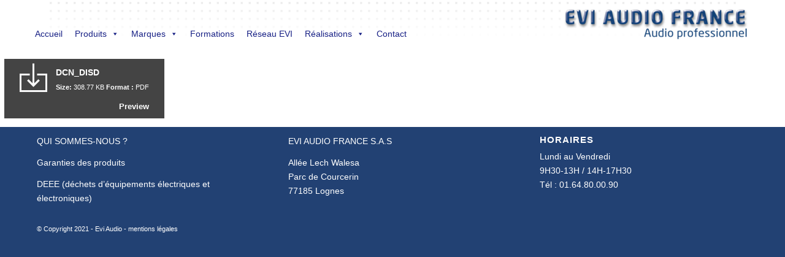

--- FILE ---
content_type: text/html; charset=UTF-8
request_url: https://www.eviaudio.fr/wpfd_file/dcn_disd/
body_size: 35157
content:
<!DOCTYPE html><html lang="fr-FR" class="html_stretched responsive av-preloader-disabled  html_header_top html_logo_right html_main_nav_header html_menu_left html_slim html_header_sticky_disabled html_header_shrinking_disabled html_mobile_menu_phone html_header_searchicon_disabled html_content_align_right html_header_unstick_top_disabled html_header_stretch_disabled html_elegant-blog html_modern-blog html_av-submenu-hidden html_av-submenu-display-click html_av-overlay-side html_av-overlay-side-minimal html_av-submenu-clone html_entry_id_8977 av-cookies-no-cookie-consent av-no-preview av-default-lightbox html_text_menu_active av-mobile-menu-switch-default"><head><meta charset="UTF-8" /><meta name="viewport" content="width=device-width, initial-scale=1">  <script defer src="[data-uri]"></script><meta name='robots' content='index, follow, max-image-preview:large, max-snippet:-1, max-video-preview:-1' /><style>img:is([sizes="auto" i], [sizes^="auto," i]) { contain-intrinsic-size: 3000px 1500px }</style><style type="text/css">@font-face { font-family: 'star'; src: url('https://www.eviaudio.fr/wp-content/plugins/woocommerce/assets/fonts/star.eot'); src: url('https://www.eviaudio.fr/wp-content/plugins/woocommerce/assets/fonts/star.eot?#iefix') format('embedded-opentype'), 	  url('https://www.eviaudio.fr/wp-content/plugins/woocommerce/assets/fonts/star.woff') format('woff'), 	  url('https://www.eviaudio.fr/wp-content/plugins/woocommerce/assets/fonts/star.ttf') format('truetype'), 	  url('https://www.eviaudio.fr/wp-content/plugins/woocommerce/assets/fonts/star.svg#star') format('svg'); font-weight: normal; font-style: normal;  } @font-face { font-family: 'WooCommerce'; src: url('https://www.eviaudio.fr/wp-content/plugins/woocommerce/assets/fonts/WooCommerce.eot'); src: url('https://www.eviaudio.fr/wp-content/plugins/woocommerce/assets/fonts/WooCommerce.eot?#iefix') format('embedded-opentype'), 	  url('https://www.eviaudio.fr/wp-content/plugins/woocommerce/assets/fonts/WooCommerce.woff') format('woff'), 	  url('https://www.eviaudio.fr/wp-content/plugins/woocommerce/assets/fonts/WooCommerce.ttf') format('truetype'), 	  url('https://www.eviaudio.fr/wp-content/plugins/woocommerce/assets/fonts/WooCommerce.svg#WooCommerce') format('svg'); font-weight: normal; font-style: normal;  }</style><title>DCN_DISD - Evi Audio France</title><link rel="canonical" href="https://www.eviaudio.fr/wpfd_file/dcn_disd/" /><meta property="og:locale" content="fr_FR" /><meta property="og:type" content="article" /><meta property="og:title" content="DCN_DISD - Evi Audio France" /><meta property="og:url" content="https://www.eviaudio.fr/wpfd_file/dcn_disd/" /><meta property="og:site_name" content="Evi Audio France" /><meta name="twitter:card" content="summary_large_image" /> <script type="application/ld+json" class="yoast-schema-graph">{"@context":"https://schema.org","@graph":[{"@type":"WebPage","@id":"https://www.eviaudio.fr/wpfd_file/dcn_disd/","url":"https://www.eviaudio.fr/wpfd_file/dcn_disd/","name":"DCN_DISD - Evi Audio France","isPartOf":{"@id":"https://www.eviaudio.fr/#website"},"datePublished":"2020-06-17T09:39:02+00:00","breadcrumb":{"@id":"https://www.eviaudio.fr/wpfd_file/dcn_disd/#breadcrumb"},"inLanguage":"fr-FR","potentialAction":[{"@type":"ReadAction","target":["https://www.eviaudio.fr/wpfd_file/dcn_disd/"]}]},{"@type":"BreadcrumbList","@id":"https://www.eviaudio.fr/wpfd_file/dcn_disd/#breadcrumb","itemListElement":[{"@type":"ListItem","position":1,"name":"Accueil","item":"https://www.eviaudio.fr/accueil/"},{"@type":"ListItem","position":2,"name":"DCN_DISD"}]},{"@type":"WebSite","@id":"https://www.eviaudio.fr/#website","url":"https://www.eviaudio.fr/","name":"Evi Audio France","description":"Audio Professionnel","potentialAction":[{"@type":"SearchAction","target":{"@type":"EntryPoint","urlTemplate":"https://www.eviaudio.fr/?s={search_term_string}"},"query-input":{"@type":"PropertyValueSpecification","valueRequired":true,"valueName":"search_term_string"}}],"inLanguage":"fr-FR"}]}</script> <link rel="alternate" type="application/rss+xml" title="Evi Audio France &raquo; Flux" href="https://www.eviaudio.fr/feed/" /><link rel="alternate" type="application/rss+xml" title="Evi Audio France &raquo; Flux des commentaires" href="https://www.eviaudio.fr/comments/feed/" /><link rel='stylesheet' id='avia-grid-css' href='https://www.eviaudio.fr/wp-content/cache/autoptimize/autoptimize_single_c923986f264dfaa53264fe9f68f83beb.php?ver=5.7' type='text/css' media='all' /><link rel='stylesheet' id='avia-base-css' href='https://www.eviaudio.fr/wp-content/cache/autoptimize/autoptimize_single_2f1f48efb0fc2a01306c32bc96738044.php?ver=5.7' type='text/css' media='all' /><link rel='stylesheet' id='avia-layout-css' href='https://www.eviaudio.fr/wp-content/cache/autoptimize/autoptimize_single_5e9b42d5d3a93658827e06d3cce80e65.php?ver=5.7' type='text/css' media='all' /><link rel='stylesheet' id='avia-module-blog-css' href='https://www.eviaudio.fr/wp-content/cache/autoptimize/autoptimize_single_3daa3f994d245e8b3fbf9dec54d2c5c7.php?ver=5.7' type='text/css' media='all' /><link rel='stylesheet' id='avia-module-postslider-css' href='https://www.eviaudio.fr/wp-content/cache/autoptimize/autoptimize_single_4ca084bf8bb2bf3074bdf5836596176e.php?ver=5.7' type='text/css' media='all' /><link rel='stylesheet' id='avia-module-button-css' href='https://www.eviaudio.fr/wp-content/cache/autoptimize/autoptimize_single_eed9fff5128dcc57fdf6f99ba6b8eaf6.php?ver=5.7' type='text/css' media='all' /><link rel='stylesheet' id='avia-module-comments-css' href='https://www.eviaudio.fr/wp-content/cache/autoptimize/autoptimize_single_5bbf3ee9aaed957bec384aa668f1c0b5.php?ver=5.7' type='text/css' media='all' /><link rel='stylesheet' id='avia-module-contact-css' href='https://www.eviaudio.fr/wp-content/cache/autoptimize/autoptimize_single_a9f40e3b207f53ed167783f87e6f7088.php?ver=5.7' type='text/css' media='all' /><link rel='stylesheet' id='avia-module-slideshow-css' href='https://www.eviaudio.fr/wp-content/cache/autoptimize/autoptimize_single_9c1f5fdb943ddc377235573f981ad260.php?ver=5.7' type='text/css' media='all' /><link rel='stylesheet' id='avia-module-gallery-css' href='https://www.eviaudio.fr/wp-content/cache/autoptimize/autoptimize_single_69a6fec7c68809bd986ef13883380d32.php?ver=5.7' type='text/css' media='all' /><link rel='stylesheet' id='avia-module-gridrow-css' href='https://www.eviaudio.fr/wp-content/cache/autoptimize/autoptimize_single_1e01017296f42c31721612d90e74ae7b.php?ver=5.7' type='text/css' media='all' /><link rel='stylesheet' id='avia-module-heading-css' href='https://www.eviaudio.fr/wp-content/cache/autoptimize/autoptimize_single_106d26af122106b3a10a6d4b68ba7938.php?ver=5.7' type='text/css' media='all' /><link rel='stylesheet' id='avia-module-hr-css' href='https://www.eviaudio.fr/wp-content/cache/autoptimize/autoptimize_single_0787a678248ef8097d9221deae3282bb.php?ver=5.7' type='text/css' media='all' /><link rel='stylesheet' id='avia-module-icon-css' href='https://www.eviaudio.fr/wp-content/cache/autoptimize/autoptimize_single_7094c0d353efd1042d5845de0ee6f688.php?ver=5.7' type='text/css' media='all' /><link rel='stylesheet' id='avia-module-iconbox-css' href='https://www.eviaudio.fr/wp-content/cache/autoptimize/autoptimize_single_50f52f95b66f42e72c72e9e161809ba1.php?ver=5.7' type='text/css' media='all' /><link rel='stylesheet' id='avia-module-iconlist-css' href='https://www.eviaudio.fr/wp-content/cache/autoptimize/autoptimize_single_2edad00c33795d9c6d5026a8130ad603.php?ver=5.7' type='text/css' media='all' /><link rel='stylesheet' id='avia-module-image-css' href='https://www.eviaudio.fr/wp-content/cache/autoptimize/autoptimize_single_8b8aa660d24c88b1dfa81853bde06a58.php?ver=5.7' type='text/css' media='all' /><link rel='stylesheet' id='avia-module-hotspot-css' href='https://www.eviaudio.fr/wp-content/cache/autoptimize/autoptimize_single_d9cfe6c30ef8065a570d70490c925668.php?ver=5.7' type='text/css' media='all' /><link rel='stylesheet' id='avia-module-slideshow-contentpartner-css' href='https://www.eviaudio.fr/wp-content/cache/autoptimize/autoptimize_single_038303577e672241c16a4370f69be861.php?ver=5.7' type='text/css' media='all' /><link rel='stylesheet' id='avia-module-magazine-css' href='https://www.eviaudio.fr/wp-content/cache/autoptimize/autoptimize_single_4a6b857a338221553ee30f37e953b42c.php?ver=5.7' type='text/css' media='all' /><link rel='stylesheet' id='avia-module-masonry-css' href='https://www.eviaudio.fr/wp-content/cache/autoptimize/autoptimize_single_1a204781902260bd76b3f17af1dd29f0.php?ver=5.7' type='text/css' media='all' /><link rel='stylesheet' id='avia-siteloader-css' href='https://www.eviaudio.fr/wp-content/cache/autoptimize/autoptimize_single_2d6a61ca28a90c05968f32670397d449.php?ver=5.7' type='text/css' media='all' /><link rel='stylesheet' id='avia-module-notification-css' href='https://www.eviaudio.fr/wp-content/cache/autoptimize/autoptimize_single_f25d2f95d38464649760467d6e732e71.php?ver=5.7' type='text/css' media='all' /><link rel='stylesheet' id='avia-module-portfolio-css' href='https://www.eviaudio.fr/wp-content/cache/autoptimize/autoptimize_single_56a6655dde0e69b1eeb09980fc830459.php?ver=5.7' type='text/css' media='all' /><link rel='stylesheet' id='avia-module-catalogue-css' href='https://www.eviaudio.fr/wp-content/cache/autoptimize/autoptimize_single_76307b39f4976719167440011c0edfdb.php?ver=5.7' type='text/css' media='all' /><link rel='stylesheet' id='avia-module-progress-bar-css' href='https://www.eviaudio.fr/wp-content/cache/autoptimize/autoptimize_single_010e4eacd2807cf48b81ddff352365a3.php?ver=5.7' type='text/css' media='all' /><link rel='stylesheet' id='avia-module-promobox-css' href='https://www.eviaudio.fr/wp-content/cache/autoptimize/autoptimize_single_6f78594beea65e98252b422acb83234b.php?ver=5.7' type='text/css' media='all' /><link rel='stylesheet' id='avia-module-slideshow-accordion-css' href='https://www.eviaudio.fr/wp-content/cache/autoptimize/autoptimize_single_aa302ceb48c87b48ba96a9e5daee5a36.php?ver=5.7' type='text/css' media='all' /><link rel='stylesheet' id='avia-module-slideshow-fullsize-css' href='https://www.eviaudio.fr/wp-content/cache/autoptimize/autoptimize_single_e86ae087305d22072d5680fda3603297.php?ver=5.7' type='text/css' media='all' /><link rel='stylesheet' id='avia-module-slideshow-fullscreen-css' href='https://www.eviaudio.fr/wp-content/cache/autoptimize/autoptimize_single_7b360c756bcb04ee36bf6fb26ee63879.php?ver=5.7' type='text/css' media='all' /><link rel='stylesheet' id='avia-module-slideshow-ls-css' href='https://www.eviaudio.fr/wp-content/cache/autoptimize/autoptimize_single_579c66e16caabb71749071e4249aec07.php?ver=5.7' type='text/css' media='all' /><link rel='stylesheet' id='avia-module-social-css' href='https://www.eviaudio.fr/wp-content/cache/autoptimize/autoptimize_single_4c67777637c22fb84d10abbd43e3739b.php?ver=5.7' type='text/css' media='all' /><link rel='stylesheet' id='avia-module-table-css' href='https://www.eviaudio.fr/wp-content/cache/autoptimize/autoptimize_single_255e35986d747c1a95e7149e8c4040d0.php?ver=5.7' type='text/css' media='all' /><link rel='stylesheet' id='avia-module-tabs-css' href='https://www.eviaudio.fr/wp-content/cache/autoptimize/autoptimize_single_15af65796214614b782c84731b920acc.php?ver=5.7' type='text/css' media='all' /><link rel='stylesheet' id='avia-module-team-css' href='https://www.eviaudio.fr/wp-content/cache/autoptimize/autoptimize_single_9edb01dc36e71bd3b2ffa3adede0c245.php?ver=5.7' type='text/css' media='all' /><link rel='stylesheet' id='avia-module-testimonials-css' href='https://www.eviaudio.fr/wp-content/cache/autoptimize/autoptimize_single_dda20459cef16cb6c4b883d9c3ae38a5.php?ver=5.7' type='text/css' media='all' /><link rel='stylesheet' id='avia-module-toggles-css' href='https://www.eviaudio.fr/wp-content/cache/autoptimize/autoptimize_single_143c2097767cc35c5677a29316ddba17.php?ver=5.7' type='text/css' media='all' /><link rel='stylesheet' id='avia-module-video-css' href='https://www.eviaudio.fr/wp-content/cache/autoptimize/autoptimize_single_0139954df6027ea4053fa5f40db2cb40.php?ver=5.7' type='text/css' media='all' /><link rel='stylesheet' id='avia-scs-css' href='https://www.eviaudio.fr/wp-content/cache/autoptimize/autoptimize_single_3fda5b72b2c22f5c0fd06205678cc979.php?ver=5.7' type='text/css' media='all' /><link rel='stylesheet' id='avia-woocommerce-css-css' href='https://www.eviaudio.fr/wp-content/cache/autoptimize/autoptimize_single_3ca4b67cda4f98ebf8d31ccfe9016613.php?ver=5.7' type='text/css' media='all' /><link rel='stylesheet' id='wp-block-library-css' href='https://www.eviaudio.fr/wp-includes/css/dist/block-library/style.min.css?ver=6.8.2' type='text/css' media='all' /><style id='global-styles-inline-css' type='text/css'>:root{--wp--preset--aspect-ratio--square: 1;--wp--preset--aspect-ratio--4-3: 4/3;--wp--preset--aspect-ratio--3-4: 3/4;--wp--preset--aspect-ratio--3-2: 3/2;--wp--preset--aspect-ratio--2-3: 2/3;--wp--preset--aspect-ratio--16-9: 16/9;--wp--preset--aspect-ratio--9-16: 9/16;--wp--preset--color--black: #000000;--wp--preset--color--cyan-bluish-gray: #abb8c3;--wp--preset--color--white: #ffffff;--wp--preset--color--pale-pink: #f78da7;--wp--preset--color--vivid-red: #cf2e2e;--wp--preset--color--luminous-vivid-orange: #ff6900;--wp--preset--color--luminous-vivid-amber: #fcb900;--wp--preset--color--light-green-cyan: #7bdcb5;--wp--preset--color--vivid-green-cyan: #00d084;--wp--preset--color--pale-cyan-blue: #8ed1fc;--wp--preset--color--vivid-cyan-blue: #0693e3;--wp--preset--color--vivid-purple: #9b51e0;--wp--preset--color--metallic-red: #b02b2c;--wp--preset--color--maximum-yellow-red: #edae44;--wp--preset--color--yellow-sun: #eeee22;--wp--preset--color--palm-leaf: #83a846;--wp--preset--color--aero: #7bb0e7;--wp--preset--color--old-lavender: #745f7e;--wp--preset--color--steel-teal: #5f8789;--wp--preset--color--raspberry-pink: #d65799;--wp--preset--color--medium-turquoise: #4ecac2;--wp--preset--gradient--vivid-cyan-blue-to-vivid-purple: linear-gradient(135deg,rgba(6,147,227,1) 0%,rgb(155,81,224) 100%);--wp--preset--gradient--light-green-cyan-to-vivid-green-cyan: linear-gradient(135deg,rgb(122,220,180) 0%,rgb(0,208,130) 100%);--wp--preset--gradient--luminous-vivid-amber-to-luminous-vivid-orange: linear-gradient(135deg,rgba(252,185,0,1) 0%,rgba(255,105,0,1) 100%);--wp--preset--gradient--luminous-vivid-orange-to-vivid-red: linear-gradient(135deg,rgba(255,105,0,1) 0%,rgb(207,46,46) 100%);--wp--preset--gradient--very-light-gray-to-cyan-bluish-gray: linear-gradient(135deg,rgb(238,238,238) 0%,rgb(169,184,195) 100%);--wp--preset--gradient--cool-to-warm-spectrum: linear-gradient(135deg,rgb(74,234,220) 0%,rgb(151,120,209) 20%,rgb(207,42,186) 40%,rgb(238,44,130) 60%,rgb(251,105,98) 80%,rgb(254,248,76) 100%);--wp--preset--gradient--blush-light-purple: linear-gradient(135deg,rgb(255,206,236) 0%,rgb(152,150,240) 100%);--wp--preset--gradient--blush-bordeaux: linear-gradient(135deg,rgb(254,205,165) 0%,rgb(254,45,45) 50%,rgb(107,0,62) 100%);--wp--preset--gradient--luminous-dusk: linear-gradient(135deg,rgb(255,203,112) 0%,rgb(199,81,192) 50%,rgb(65,88,208) 100%);--wp--preset--gradient--pale-ocean: linear-gradient(135deg,rgb(255,245,203) 0%,rgb(182,227,212) 50%,rgb(51,167,181) 100%);--wp--preset--gradient--electric-grass: linear-gradient(135deg,rgb(202,248,128) 0%,rgb(113,206,126) 100%);--wp--preset--gradient--midnight: linear-gradient(135deg,rgb(2,3,129) 0%,rgb(40,116,252) 100%);--wp--preset--font-size--small: 1rem;--wp--preset--font-size--medium: 1.125rem;--wp--preset--font-size--large: 1.75rem;--wp--preset--font-size--x-large: clamp(1.75rem, 3vw, 2.25rem);--wp--preset--spacing--20: 0.44rem;--wp--preset--spacing--30: 0.67rem;--wp--preset--spacing--40: 1rem;--wp--preset--spacing--50: 1.5rem;--wp--preset--spacing--60: 2.25rem;--wp--preset--spacing--70: 3.38rem;--wp--preset--spacing--80: 5.06rem;--wp--preset--shadow--natural: 6px 6px 9px rgba(0, 0, 0, 0.2);--wp--preset--shadow--deep: 12px 12px 50px rgba(0, 0, 0, 0.4);--wp--preset--shadow--sharp: 6px 6px 0px rgba(0, 0, 0, 0.2);--wp--preset--shadow--outlined: 6px 6px 0px -3px rgba(255, 255, 255, 1), 6px 6px rgba(0, 0, 0, 1);--wp--preset--shadow--crisp: 6px 6px 0px rgba(0, 0, 0, 1);}:root { --wp--style--global--content-size: 800px;--wp--style--global--wide-size: 1130px; }:where(body) { margin: 0; }.wp-site-blocks > .alignleft { float: left; margin-right: 2em; }.wp-site-blocks > .alignright { float: right; margin-left: 2em; }.wp-site-blocks > .aligncenter { justify-content: center; margin-left: auto; margin-right: auto; }:where(.is-layout-flex){gap: 0.5em;}:where(.is-layout-grid){gap: 0.5em;}.is-layout-flow > .alignleft{float: left;margin-inline-start: 0;margin-inline-end: 2em;}.is-layout-flow > .alignright{float: right;margin-inline-start: 2em;margin-inline-end: 0;}.is-layout-flow > .aligncenter{margin-left: auto !important;margin-right: auto !important;}.is-layout-constrained > .alignleft{float: left;margin-inline-start: 0;margin-inline-end: 2em;}.is-layout-constrained > .alignright{float: right;margin-inline-start: 2em;margin-inline-end: 0;}.is-layout-constrained > .aligncenter{margin-left: auto !important;margin-right: auto !important;}.is-layout-constrained > :where(:not(.alignleft):not(.alignright):not(.alignfull)){max-width: var(--wp--style--global--content-size);margin-left: auto !important;margin-right: auto !important;}.is-layout-constrained > .alignwide{max-width: var(--wp--style--global--wide-size);}body .is-layout-flex{display: flex;}.is-layout-flex{flex-wrap: wrap;align-items: center;}.is-layout-flex > :is(*, div){margin: 0;}body .is-layout-grid{display: grid;}.is-layout-grid > :is(*, div){margin: 0;}body{padding-top: 0px;padding-right: 0px;padding-bottom: 0px;padding-left: 0px;}a:where(:not(.wp-element-button)){text-decoration: underline;}:root :where(.wp-element-button, .wp-block-button__link){background-color: #32373c;border-width: 0;color: #fff;font-family: inherit;font-size: inherit;line-height: inherit;padding: calc(0.667em + 2px) calc(1.333em + 2px);text-decoration: none;}.has-black-color{color: var(--wp--preset--color--black) !important;}.has-cyan-bluish-gray-color{color: var(--wp--preset--color--cyan-bluish-gray) !important;}.has-white-color{color: var(--wp--preset--color--white) !important;}.has-pale-pink-color{color: var(--wp--preset--color--pale-pink) !important;}.has-vivid-red-color{color: var(--wp--preset--color--vivid-red) !important;}.has-luminous-vivid-orange-color{color: var(--wp--preset--color--luminous-vivid-orange) !important;}.has-luminous-vivid-amber-color{color: var(--wp--preset--color--luminous-vivid-amber) !important;}.has-light-green-cyan-color{color: var(--wp--preset--color--light-green-cyan) !important;}.has-vivid-green-cyan-color{color: var(--wp--preset--color--vivid-green-cyan) !important;}.has-pale-cyan-blue-color{color: var(--wp--preset--color--pale-cyan-blue) !important;}.has-vivid-cyan-blue-color{color: var(--wp--preset--color--vivid-cyan-blue) !important;}.has-vivid-purple-color{color: var(--wp--preset--color--vivid-purple) !important;}.has-metallic-red-color{color: var(--wp--preset--color--metallic-red) !important;}.has-maximum-yellow-red-color{color: var(--wp--preset--color--maximum-yellow-red) !important;}.has-yellow-sun-color{color: var(--wp--preset--color--yellow-sun) !important;}.has-palm-leaf-color{color: var(--wp--preset--color--palm-leaf) !important;}.has-aero-color{color: var(--wp--preset--color--aero) !important;}.has-old-lavender-color{color: var(--wp--preset--color--old-lavender) !important;}.has-steel-teal-color{color: var(--wp--preset--color--steel-teal) !important;}.has-raspberry-pink-color{color: var(--wp--preset--color--raspberry-pink) !important;}.has-medium-turquoise-color{color: var(--wp--preset--color--medium-turquoise) !important;}.has-black-background-color{background-color: var(--wp--preset--color--black) !important;}.has-cyan-bluish-gray-background-color{background-color: var(--wp--preset--color--cyan-bluish-gray) !important;}.has-white-background-color{background-color: var(--wp--preset--color--white) !important;}.has-pale-pink-background-color{background-color: var(--wp--preset--color--pale-pink) !important;}.has-vivid-red-background-color{background-color: var(--wp--preset--color--vivid-red) !important;}.has-luminous-vivid-orange-background-color{background-color: var(--wp--preset--color--luminous-vivid-orange) !important;}.has-luminous-vivid-amber-background-color{background-color: var(--wp--preset--color--luminous-vivid-amber) !important;}.has-light-green-cyan-background-color{background-color: var(--wp--preset--color--light-green-cyan) !important;}.has-vivid-green-cyan-background-color{background-color: var(--wp--preset--color--vivid-green-cyan) !important;}.has-pale-cyan-blue-background-color{background-color: var(--wp--preset--color--pale-cyan-blue) !important;}.has-vivid-cyan-blue-background-color{background-color: var(--wp--preset--color--vivid-cyan-blue) !important;}.has-vivid-purple-background-color{background-color: var(--wp--preset--color--vivid-purple) !important;}.has-metallic-red-background-color{background-color: var(--wp--preset--color--metallic-red) !important;}.has-maximum-yellow-red-background-color{background-color: var(--wp--preset--color--maximum-yellow-red) !important;}.has-yellow-sun-background-color{background-color: var(--wp--preset--color--yellow-sun) !important;}.has-palm-leaf-background-color{background-color: var(--wp--preset--color--palm-leaf) !important;}.has-aero-background-color{background-color: var(--wp--preset--color--aero) !important;}.has-old-lavender-background-color{background-color: var(--wp--preset--color--old-lavender) !important;}.has-steel-teal-background-color{background-color: var(--wp--preset--color--steel-teal) !important;}.has-raspberry-pink-background-color{background-color: var(--wp--preset--color--raspberry-pink) !important;}.has-medium-turquoise-background-color{background-color: var(--wp--preset--color--medium-turquoise) !important;}.has-black-border-color{border-color: var(--wp--preset--color--black) !important;}.has-cyan-bluish-gray-border-color{border-color: var(--wp--preset--color--cyan-bluish-gray) !important;}.has-white-border-color{border-color: var(--wp--preset--color--white) !important;}.has-pale-pink-border-color{border-color: var(--wp--preset--color--pale-pink) !important;}.has-vivid-red-border-color{border-color: var(--wp--preset--color--vivid-red) !important;}.has-luminous-vivid-orange-border-color{border-color: var(--wp--preset--color--luminous-vivid-orange) !important;}.has-luminous-vivid-amber-border-color{border-color: var(--wp--preset--color--luminous-vivid-amber) !important;}.has-light-green-cyan-border-color{border-color: var(--wp--preset--color--light-green-cyan) !important;}.has-vivid-green-cyan-border-color{border-color: var(--wp--preset--color--vivid-green-cyan) !important;}.has-pale-cyan-blue-border-color{border-color: var(--wp--preset--color--pale-cyan-blue) !important;}.has-vivid-cyan-blue-border-color{border-color: var(--wp--preset--color--vivid-cyan-blue) !important;}.has-vivid-purple-border-color{border-color: var(--wp--preset--color--vivid-purple) !important;}.has-metallic-red-border-color{border-color: var(--wp--preset--color--metallic-red) !important;}.has-maximum-yellow-red-border-color{border-color: var(--wp--preset--color--maximum-yellow-red) !important;}.has-yellow-sun-border-color{border-color: var(--wp--preset--color--yellow-sun) !important;}.has-palm-leaf-border-color{border-color: var(--wp--preset--color--palm-leaf) !important;}.has-aero-border-color{border-color: var(--wp--preset--color--aero) !important;}.has-old-lavender-border-color{border-color: var(--wp--preset--color--old-lavender) !important;}.has-steel-teal-border-color{border-color: var(--wp--preset--color--steel-teal) !important;}.has-raspberry-pink-border-color{border-color: var(--wp--preset--color--raspberry-pink) !important;}.has-medium-turquoise-border-color{border-color: var(--wp--preset--color--medium-turquoise) !important;}.has-vivid-cyan-blue-to-vivid-purple-gradient-background{background: var(--wp--preset--gradient--vivid-cyan-blue-to-vivid-purple) !important;}.has-light-green-cyan-to-vivid-green-cyan-gradient-background{background: var(--wp--preset--gradient--light-green-cyan-to-vivid-green-cyan) !important;}.has-luminous-vivid-amber-to-luminous-vivid-orange-gradient-background{background: var(--wp--preset--gradient--luminous-vivid-amber-to-luminous-vivid-orange) !important;}.has-luminous-vivid-orange-to-vivid-red-gradient-background{background: var(--wp--preset--gradient--luminous-vivid-orange-to-vivid-red) !important;}.has-very-light-gray-to-cyan-bluish-gray-gradient-background{background: var(--wp--preset--gradient--very-light-gray-to-cyan-bluish-gray) !important;}.has-cool-to-warm-spectrum-gradient-background{background: var(--wp--preset--gradient--cool-to-warm-spectrum) !important;}.has-blush-light-purple-gradient-background{background: var(--wp--preset--gradient--blush-light-purple) !important;}.has-blush-bordeaux-gradient-background{background: var(--wp--preset--gradient--blush-bordeaux) !important;}.has-luminous-dusk-gradient-background{background: var(--wp--preset--gradient--luminous-dusk) !important;}.has-pale-ocean-gradient-background{background: var(--wp--preset--gradient--pale-ocean) !important;}.has-electric-grass-gradient-background{background: var(--wp--preset--gradient--electric-grass) !important;}.has-midnight-gradient-background{background: var(--wp--preset--gradient--midnight) !important;}.has-small-font-size{font-size: var(--wp--preset--font-size--small) !important;}.has-medium-font-size{font-size: var(--wp--preset--font-size--medium) !important;}.has-large-font-size{font-size: var(--wp--preset--font-size--large) !important;}.has-x-large-font-size{font-size: var(--wp--preset--font-size--x-large) !important;}
:where(.wp-block-post-template.is-layout-flex){gap: 1.25em;}:where(.wp-block-post-template.is-layout-grid){gap: 1.25em;}
:where(.wp-block-columns.is-layout-flex){gap: 2em;}:where(.wp-block-columns.is-layout-grid){gap: 2em;}
:root :where(.wp-block-pullquote){font-size: 1.5em;line-height: 1.6;}</style><link rel='stylesheet' id='contact-form-7-css' href='https://www.eviaudio.fr/wp-content/cache/autoptimize/autoptimize_single_64ac31699f5326cb3c76122498b76f66.php?ver=6.1' type='text/css' media='all' /><style id='woocommerce-inline-inline-css' type='text/css'>.woocommerce form .form-row .required { visibility: visible; }</style><link rel='stylesheet' id='wpfd-search_filter-css' href='https://www.eviaudio.fr/wp-content/cache/autoptimize/autoptimize_single_560b3212c35f976fbad354c16f0358e1.php?ver=6.8.2' type='text/css' media='all' /><link rel='stylesheet' id='dashicons-css' href='https://www.eviaudio.fr/wp-includes/css/dashicons.min.css?ver=6.8.2' type='text/css' media='all' /><style id='dashicons-inline-css' type='text/css'>[data-font="Dashicons"]:before {font-family: 'Dashicons' !important;content: attr(data-icon) !important;speak: none !important;font-weight: normal !important;font-variant: normal !important;text-transform: none !important;line-height: 1 !important;font-style: normal !important;-webkit-font-smoothing: antialiased !important;-moz-osx-font-smoothing: grayscale !important;}</style><link rel='stylesheet' id='quform-css' href='https://www.eviaudio.fr/wp-content/cache/autoptimize/autoptimize_single_d57cae5bd8bfc1ce40da5007b867101d.php?ver=1757405816' type='text/css' media='all' /><link rel='stylesheet' id='megamenu-css' href='https://www.eviaudio.fr/wp-content/cache/autoptimize/autoptimize_single_694b08ee3ebc9192b79cb19056d7441b.php?ver=31c0bf' type='text/css' media='all' /><link rel='stylesheet' id='megamenu-genericons-css' href='https://www.eviaudio.fr/wp-content/cache/autoptimize/autoptimize_single_ac25fb529183c5fef5887d02594d1828.php?ver=2.2.4' type='text/css' media='all' /><link rel='stylesheet' id='megamenu-fontawesome-css' href='https://www.eviaudio.fr/wp-content/plugins/megamenu-pro/icons/fontawesome/css/font-awesome.min.css?ver=2.2.4' type='text/css' media='all' /><link rel='stylesheet' id='megamenu-fontawesome5-css' href='https://www.eviaudio.fr/wp-content/plugins/megamenu-pro/icons/fontawesome5/css/all.min.css?ver=2.2.4' type='text/css' media='all' /><link rel='stylesheet' id='wp-mapit-leaflet-css-css' href='https://www.eviaudio.fr/wp-content/cache/autoptimize/autoptimize_single_d1a8ab27978cdf7bb95502a041f0d6db.php?ver=1714636211' type='text/css' media='all' /><link rel='stylesheet' id='wp-mapit-leaflet-responsive-popup-css-css' href='https://www.eviaudio.fr/wp-content/cache/autoptimize/autoptimize_single_7227bf2f8e7fbc1e55e0b2c4dcfde775.php?ver=1714636211' type='text/css' media='all' /><link rel='stylesheet' id='wp-mapit-leaflet-gesture-handling-css-css' href='https://www.eviaudio.fr/wp-content/cache/autoptimize/autoptimize_single_4a2b2fa3818d6b227ae42233bbc34639.php?ver=1714636211' type='text/css' media='all' /><link rel='stylesheet' id='wp-mapit-leaflet-fullscreen-css-css' href='https://www.eviaudio.fr/wp-content/cache/autoptimize/autoptimize_single_fe3c47202e06497b73cab27d467d1f90.php?ver=1714636211' type='text/css' media='all' /><link rel='stylesheet' id='wp-mapit-css-css' href='https://www.eviaudio.fr/wp-content/cache/autoptimize/autoptimize_single_970db16ccc05999cf238bc30eeacd408.php?ver=1714636211' type='text/css' media='all' /><link rel='stylesheet' id='ywctm-frontend-css' href='https://www.eviaudio.fr/wp-content/plugins/yith-woocommerce-catalog-mode/assets/css/frontend.min.css?ver=2.47.0' type='text/css' media='all' /><style id='ywctm-frontend-inline-css' type='text/css'>form.cart button.single_add_to_cart_button, .ppc-button-wrapper, .wc-ppcp-paylater-msg__container, form.cart .quantity, .widget.woocommerce.widget_shopping_cart{display: none !important}</style><link rel='stylesheet' id='brands-styles-css' href='https://www.eviaudio.fr/wp-content/cache/autoptimize/autoptimize_single_48d56016b20f151be4f24ba6d0eb1be4.php?ver=10.0.2' type='text/css' media='all' /><link rel='stylesheet' id='avia-fold-unfold-css' href='https://www.eviaudio.fr/wp-content/cache/autoptimize/autoptimize_single_8d5e91a519eb626b9afc723d155fc111.php?ver=5.7' type='text/css' media='all' /><link rel='stylesheet' id='avia-popup-css-css' href='https://www.eviaudio.fr/wp-content/themes/enfold/js/aviapopup/magnific-popup.min.css?ver=5.7' type='text/css' media='screen' /><link rel='stylesheet' id='avia-lightbox-css' href='https://www.eviaudio.fr/wp-content/cache/autoptimize/autoptimize_single_6af3f208138c70df5ee114129da5598d.php?ver=5.7' type='text/css' media='screen' /><link rel='stylesheet' id='avia-widget-css-css' href='https://www.eviaudio.fr/wp-content/cache/autoptimize/autoptimize_single_cd4cacb42d86900ce21ae76f58392e04.php?ver=5.7' type='text/css' media='screen' /><link rel='stylesheet' id='avia-dynamic-css' href='https://www.eviaudio.fr/wp-content/cache/autoptimize/autoptimize_single_f7759abfea2f8250674542a7055ec79e.php?ver=6877546132f77' type='text/css' media='all' /><link rel='stylesheet' id='avia-custom-css' href='https://www.eviaudio.fr/wp-content/themes/enfold/css/custom.css?ver=5.7' type='text/css' media='all' /><link rel='stylesheet' id='avia-style-css' href='https://www.eviaudio.fr/wp-content/themes/enfold-child/style.css?ver=5.7' type='text/css' media='all' /><link rel='stylesheet' id='wpdreams-ajaxsearchpro-instances-css' href='https://www.eviaudio.fr/wp-content/cache/autoptimize/autoptimize_single_693965622cb07cb4839843db870fc293.php?ver=ariBHx' type='text/css' media='all' /><link rel='stylesheet' id='wp_mailjet_form_builder_widget-widget-front-styles-css' href='https://www.eviaudio.fr/wp-content/cache/autoptimize/autoptimize_single_3d63b3e505bd3b71bbec6ce647ae8980.php?ver=6.1.5' type='text/css' media='all' /><link rel='stylesheet' id='moove_gdpr_frontend-css' href='https://www.eviaudio.fr/wp-content/cache/autoptimize/autoptimize_single_424a1411d1d3d55cd0c77a9e2c2d9d53.php?ver=4.16.1' type='text/css' media='all' /><style id='moove_gdpr_frontend-inline-css' type='text/css'>#moove_gdpr_cookie_modal,#moove_gdpr_cookie_info_bar,.gdpr_cookie_settings_shortcode_content{font-family:Nunito,sans-serif}#moove_gdpr_save_popup_settings_button{background-color:#373737;color:#fff}#moove_gdpr_save_popup_settings_button:hover{background-color:#000}#moove_gdpr_cookie_info_bar .moove-gdpr-info-bar-container .moove-gdpr-info-bar-content a.mgbutton,#moove_gdpr_cookie_info_bar .moove-gdpr-info-bar-container .moove-gdpr-info-bar-content button.mgbutton{background-color:#0C4DA2}#moove_gdpr_cookie_modal .moove-gdpr-modal-content .moove-gdpr-modal-footer-content .moove-gdpr-button-holder a.mgbutton,#moove_gdpr_cookie_modal .moove-gdpr-modal-content .moove-gdpr-modal-footer-content .moove-gdpr-button-holder button.mgbutton,.gdpr_cookie_settings_shortcode_content .gdpr-shr-button.button-green{background-color:#0C4DA2;border-color:#0C4DA2}#moove_gdpr_cookie_modal .moove-gdpr-modal-content .moove-gdpr-modal-footer-content .moove-gdpr-button-holder a.mgbutton:hover,#moove_gdpr_cookie_modal .moove-gdpr-modal-content .moove-gdpr-modal-footer-content .moove-gdpr-button-holder button.mgbutton:hover,.gdpr_cookie_settings_shortcode_content .gdpr-shr-button.button-green:hover{background-color:#fff;color:#0C4DA2}#moove_gdpr_cookie_modal .moove-gdpr-modal-content .moove-gdpr-modal-close i,#moove_gdpr_cookie_modal .moove-gdpr-modal-content .moove-gdpr-modal-close span.gdpr-icon{background-color:#0C4DA2;border:1px solid #0C4DA2}#moove_gdpr_cookie_info_bar span.change-settings-button.focus-g,#moove_gdpr_cookie_info_bar span.change-settings-button:focus,#moove_gdpr_cookie_info_bar button.change-settings-button.focus-g,#moove_gdpr_cookie_info_bar button.change-settings-button:focus{-webkit-box-shadow:0 0 1px 3px #0C4DA2;-moz-box-shadow:0 0 1px 3px #0C4DA2;box-shadow:0 0 1px 3px #0C4DA2}#moove_gdpr_cookie_modal .moove-gdpr-modal-content .moove-gdpr-modal-close i:hover,#moove_gdpr_cookie_modal .moove-gdpr-modal-content .moove-gdpr-modal-close span.gdpr-icon:hover,#moove_gdpr_cookie_info_bar span[data-href]>u.change-settings-button{color:#0C4DA2}#moove_gdpr_cookie_modal .moove-gdpr-modal-content .moove-gdpr-modal-left-content #moove-gdpr-menu li.menu-item-selected a span.gdpr-icon,#moove_gdpr_cookie_modal .moove-gdpr-modal-content .moove-gdpr-modal-left-content #moove-gdpr-menu li.menu-item-selected button span.gdpr-icon{color:inherit}#moove_gdpr_cookie_modal .moove-gdpr-modal-content .moove-gdpr-modal-left-content #moove-gdpr-menu li a span.gdpr-icon,#moove_gdpr_cookie_modal .moove-gdpr-modal-content .moove-gdpr-modal-left-content #moove-gdpr-menu li button span.gdpr-icon{color:inherit}#moove_gdpr_cookie_modal .gdpr-acc-link{line-height:0;font-size:0;color:transparent;position:absolute}#moove_gdpr_cookie_modal .moove-gdpr-modal-content .moove-gdpr-modal-close:hover i,#moove_gdpr_cookie_modal .moove-gdpr-modal-content .moove-gdpr-modal-left-content #moove-gdpr-menu li a,#moove_gdpr_cookie_modal .moove-gdpr-modal-content .moove-gdpr-modal-left-content #moove-gdpr-menu li button,#moove_gdpr_cookie_modal .moove-gdpr-modal-content .moove-gdpr-modal-left-content #moove-gdpr-menu li button i,#moove_gdpr_cookie_modal .moove-gdpr-modal-content .moove-gdpr-modal-left-content #moove-gdpr-menu li a i,#moove_gdpr_cookie_modal .moove-gdpr-modal-content .moove-gdpr-tab-main .moove-gdpr-tab-main-content a:hover,#moove_gdpr_cookie_info_bar.moove-gdpr-dark-scheme .moove-gdpr-info-bar-container .moove-gdpr-info-bar-content a.mgbutton:hover,#moove_gdpr_cookie_info_bar.moove-gdpr-dark-scheme .moove-gdpr-info-bar-container .moove-gdpr-info-bar-content button.mgbutton:hover,#moove_gdpr_cookie_info_bar.moove-gdpr-dark-scheme .moove-gdpr-info-bar-container .moove-gdpr-info-bar-content a:hover,#moove_gdpr_cookie_info_bar.moove-gdpr-dark-scheme .moove-gdpr-info-bar-container .moove-gdpr-info-bar-content button:hover,#moove_gdpr_cookie_info_bar.moove-gdpr-dark-scheme .moove-gdpr-info-bar-container .moove-gdpr-info-bar-content span.change-settings-button:hover,#moove_gdpr_cookie_info_bar.moove-gdpr-dark-scheme .moove-gdpr-info-bar-container .moove-gdpr-info-bar-content button.change-settings-button:hover,#moove_gdpr_cookie_info_bar.moove-gdpr-dark-scheme .moove-gdpr-info-bar-container .moove-gdpr-info-bar-content u.change-settings-button:hover,#moove_gdpr_cookie_info_bar span[data-href]>u.change-settings-button,#moove_gdpr_cookie_info_bar.moove-gdpr-dark-scheme .moove-gdpr-info-bar-container .moove-gdpr-info-bar-content a.mgbutton.focus-g,#moove_gdpr_cookie_info_bar.moove-gdpr-dark-scheme .moove-gdpr-info-bar-container .moove-gdpr-info-bar-content button.mgbutton.focus-g,#moove_gdpr_cookie_info_bar.moove-gdpr-dark-scheme .moove-gdpr-info-bar-container .moove-gdpr-info-bar-content a.focus-g,#moove_gdpr_cookie_info_bar.moove-gdpr-dark-scheme .moove-gdpr-info-bar-container .moove-gdpr-info-bar-content button.focus-g,#moove_gdpr_cookie_info_bar.moove-gdpr-dark-scheme .moove-gdpr-info-bar-container .moove-gdpr-info-bar-content a.mgbutton:focus,#moove_gdpr_cookie_info_bar.moove-gdpr-dark-scheme .moove-gdpr-info-bar-container .moove-gdpr-info-bar-content button.mgbutton:focus,#moove_gdpr_cookie_info_bar.moove-gdpr-dark-scheme .moove-gdpr-info-bar-container .moove-gdpr-info-bar-content a:focus,#moove_gdpr_cookie_info_bar.moove-gdpr-dark-scheme .moove-gdpr-info-bar-container .moove-gdpr-info-bar-content button:focus,#moove_gdpr_cookie_info_bar.moove-gdpr-dark-scheme .moove-gdpr-info-bar-container .moove-gdpr-info-bar-content span.change-settings-button.focus-g,span.change-settings-button:focus,button.change-settings-button.focus-g,button.change-settings-button:focus,#moove_gdpr_cookie_info_bar.moove-gdpr-dark-scheme .moove-gdpr-info-bar-container .moove-gdpr-info-bar-content u.change-settings-button.focus-g,#moove_gdpr_cookie_info_bar.moove-gdpr-dark-scheme .moove-gdpr-info-bar-container .moove-gdpr-info-bar-content u.change-settings-button:focus{color:#0C4DA2}#moove_gdpr_cookie_modal .moove-gdpr-branding.focus-g span,#moove_gdpr_cookie_modal .moove-gdpr-modal-content .moove-gdpr-tab-main a.focus-g{color:#0C4DA2}#moove_gdpr_cookie_modal.gdpr_lightbox-hide{display:none}</style> <script type="text/javascript" src="https://www.eviaudio.fr/wp-includes/js/jquery/jquery.min.js?ver=3.7.1" id="jquery-core-js"></script> <script type="text/javascript" src="https://www.eviaudio.fr/wp-content/plugins/woocommerce/assets/js/js-cookie/js.cookie.min.js?ver=2.1.4-wc.10.0.2" id="js-cookie-js" defer="defer" data-wp-strategy="defer"></script> <script defer id="wc-cart-fragments-js-extra" src="[data-uri]"></script> <script type="text/javascript" src="https://www.eviaudio.fr/wp-content/plugins/woocommerce/assets/js/frontend/cart-fragments.min.js?ver=10.0.2" id="wc-cart-fragments-js" defer="defer" data-wp-strategy="defer"></script> <script type="text/javascript" src="https://www.eviaudio.fr/wp-content/plugins/woocommerce/assets/js/jquery-blockui/jquery.blockUI.min.js?ver=2.7.0-wc.10.0.2" id="jquery-blockui-js" defer="defer" data-wp-strategy="defer"></script> <script defer id="woocommerce-js-extra" src="[data-uri]"></script> <script type="text/javascript" src="https://www.eviaudio.fr/wp-content/plugins/woocommerce/assets/js/frontend/woocommerce.min.js?ver=10.0.2" id="woocommerce-js" defer="defer" data-wp-strategy="defer"></script> <script defer type="text/javascript" src="https://www.eviaudio.fr/wp-content/cache/autoptimize/autoptimize_single_c5ba8cbb456a2694cedb43b7c89e458b.php?ver=5.7" id="avia-js-js"></script> <script defer type="text/javascript" src="https://www.eviaudio.fr/wp-content/cache/autoptimize/autoptimize_single_e96846193549df893ebe4d182543230a.php?ver=5.7" id="avia-compat-js"></script> <link rel="EditURI" type="application/rsd+xml" title="RSD" href="https://www.eviaudio.fr/xmlrpc.php?rsd" /><meta name="generator" content="WordPress 6.8.2" /><meta name="generator" content="WooCommerce 10.0.2" /><link rel='shortlink' href='https://www.eviaudio.fr/?p=8977' /><link rel="alternate" title="oEmbed (JSON)" type="application/json+oembed" href="https://www.eviaudio.fr/wp-json/oembed/1.0/embed?url=https%3A%2F%2Fwww.eviaudio.fr%2Fwpfd_file%2Fdcn_disd%2F" /><link rel="alternate" title="oEmbed (XML)" type="text/xml+oembed" href="https://www.eviaudio.fr/wp-json/oembed/1.0/embed?url=https%3A%2F%2Fwww.eviaudio.fr%2Fwpfd_file%2Fdcn_disd%2F&#038;format=xml" /><link rel="profile" href="https://gmpg.org/xfn/11" /><link rel="alternate" type="application/rss+xml" title="Evi Audio France RSS2 Feed" href="https://www.eviaudio.fr/feed/" /><link rel="pingback" href="https://www.eviaudio.fr/xmlrpc.php" /> <!--[if lt IE 9]><script src="https://www.eviaudio.fr/wp-content/themes/enfold/js/html5shiv.js"></script><![endif]--><link rel="icon" href="https://www.eviaudio.fr/wp-content/uploads/2019/05/Logo-EVI-audio-300x49.png" type="image/png"> <noscript><style>.woocommerce-product-gallery{ opacity: 1 !important; }</style></noscript><link rel="preload" href="https://www.eviaudio.fr/wp-content/plugins/ajax-search-pro/css/fonts/icons/icons2.woff2" as="font" crossorigin="anonymous" /><style>.asp_m{height: 0;}</style><link rel="preconnect" href="https://fonts.gstatic.com" crossorigin /><link rel="preload" as="style" href="//fonts.googleapis.com/css?family=Open+Sans:300|Open+Sans:400|Open+Sans:700&display=swap" /><link rel="stylesheet" href="//fonts.googleapis.com/css?family=Open+Sans:300|Open+Sans:400|Open+Sans:700&display=swap" media="all" /><style type="text/css" id="wp-custom-css">span.av-hamburger-box{
	display:none;
}

span.logo a img {
	margin-top: 15px;
}
h1.product_title.entry-title {
	font-size: 22px;
text-transform: uppercase;
}

time{
	display: none !important;
}

a.button.show_details_button {
	color: #2f72b5 !important;
	opacity: 1!important;
}
.avia_cart_buttons {
	opacity: 0.9;
}
.av-main-nav ul { 
	left: auto !important; 
	right: 0px !important; 
}

nav.main_menu .sub-menu .sub-menu {
  left: 200px !important;
  right: auto !important;
}

.term-description {
	text-align: justify;
	margin-top: 60px;
	margin-bottom: 60px;
	font-size: 14px;
}

.page-thumb {
	margin-top: 50px;
}

.avia-menu-text {
	color:#224173;
}
img.attachment-shop_catalog.size-shop_catalog.wp-post-image {
	width:auto !important;
	height:100px !important;
}
#top .products .product-category img {
	margin: 0 auto !important;
	width: auto;
   height: 100px;
}
#top .products .product-category{
		  border-radius: unset !important;
  border-style: unset !important;
  border-width: unset !important;
}

.thumbnail_container {
    display: inline-block;
}

.shop_columns_5 .products .product {
    margin: 1% 2% 1% 2%;
    margin-right: 1%;
    width: auto;
    height: 200px;
}

div.woocommerce-Tabs-panel.woocommerce-Tabs-panel--description.panel.entry-content.wc-tab h2 {
	display:none
}

h2.yikes-custom-woo-tab-title.yikes-custom-woo-tab-title-ressources, h2.yikes-custom-woo-tab-title.yikes-custom-woo-tab-title-faq, h2.yikes-custom-woo-tab-title.yikes-custom-woo-tab-title-videos, h2.yikes-custom-woo-tab-title.yikes-custom-woo-tab-title-options, h2.yikes-custom-woo-tab-title.yikes-custom-woo-tab-title-ressources-options, h2.yikes-custom-woo-tab-title.yikes-custom-woo-tab-title-accessoires, h2.yikes-custom-woo-tab-title.yikes-custom-woo-tab-title-recepteur-dsqd-d2, h2.yikes-custom-woo-tab-title.yikes-custom-woo-tab-title-emetteur-main-dhu-e01, h2.yikes-custom-woo-tab-title.yikes-custom-woo-tab-title-emetteur-pocket-dbu-e01,h2.yikes-custom-woo-tab-title.yikes-custom-woo-tab-title-emetteur-de-poche, h2.yikes-custom-woo-tab-title.yikes-custom-woo-tab-title-emetteur-main, h2.yikes-custom-woo-tab-title.yikes-custom-woo-tab-title-micros-voix, h2.yikes-custom-woo-tab-title.yikes-custom-woo-tab-title-micros-intruments, h2.yikes-custom-woo-tab-title.yikes-custom-woo-tab-title-cms-1000-3, h2.yikes-custom-woo-tab-title.yikes-custom-woo-tab-title-cms-1600-3, h2.yikes-custom-woo-tab-title.yikes-custom-woo-tab-title-cms-2200-3, h2.yikes-custom-woo-tab-title.yikes-custom-woo-tab-title-caracteristiques-techniques, h2.yikes-custom-woo-tab-title.yikes-custom-woo-tab-title-accessoires-et-option, h2.yikes-custom-woo-tab-title.yikes-custom-woo-tab-title-astuce-pour-m32, h2.yikes-custom-woo-tab-title.yikes-custom-woo-tab-title-caract-techniques{
	display:none !important;
}

.related.products {
display: none !important;
}
.product-sorting {
   display: none;
}
.upsells.products ul {
	margin-top: 30px;
}

#footer {
	padding: 0 !important;
}

#footer .widget {
  margin: 0;
	padding: 0;
}

#av_section_1:last-of-type {
min-height: 50vh !important;
}

.avia-slideshow li img {
    display: block;
    width: auto !important;
    margin: 0 auto;
    border-radius: 3px;
    position: relative;
    max-height: 300px !important;
}

.products .product h2, .products .product h3, .products .product h4, .products .product h5, .products .product h6, h2.woocommerce-loop-product__title {
   text-align: center;
}

.avia_textblock h3 {
	text-align: center;
}

body .column-top-margin {
    margin-top: 20px;
}

li.product-category {
	margin-bottom: 35px !important;
}

#top div div.product .woocommerce-tabs ul.tabs li a { 
  white-space: nowrap !important; 
}

#mega-menu-wrap-avia #mega-menu-avia li.mega-menu-item > ul.mega-sub-menu {
	pointer-events: all;
}

ul {
	list-style: disc;
}

.page-thumb{
	margin-top:0 !important;
}

.term-description{
	margin-top:40px !important;
}

.no-opacity-img{
	opacity: 1 !important;
}

a.button.product_type_simple{
	display:none !important;
}

div.product_meta span.posted_in a{
	pointer-events: none !important;
	cursor: default !important;
}


.responsive #top .main_menu .av-burger-menu-main {
    display: none!important;
}

@media only screen and (max-width:767px) {
  .responsive #top .main_menu .av-burger-menu-main {
    display: block ;
  }
}

#mega-menu-wrap-avia #mega-menu-avia > li.mega-menu-flyout ul.mega-sub-menu li.mega-menu-item a.mega-menu-link {
    color: #fff;
}

#mega-menu-wrap-avia #mega-menu-avia > li.mega-menu-flyout ul.mega-sub-menu li.mega-menu-item a.mega-menu-link:hover, #mega-menu-wrap-avia #mega-menu-avia > li.mega-menu-flyout ul.mega-sub-menu li.mega-menu-item a.mega-menu-link:focus {
    color: #fff;
	font-weight: bold;
}

#mega-menu-wrap-max_mega_menu_1 #mega-menu-max_mega_menu_1, #mega-menu-max_mega_menu_3, #mega-menu-max_mega_menu_2, #mega-menu-max_mega_menu_4, #mega-menu-max_mega_menu_5, #mega-menu-max_mega_menu_6, #mega-menu-max_mega_menu_7, #mega-menu-max_mega_menu_9, #mega-menu-max_mega_menu_11, #mega-menu-max_mega_menu_12 {
    text-align: center !important;
}

.main_color .heading-color, .main_color a.iconbox_icon:hover, .main_color h1, .main_color h2, .main_color h3, .main_color h4, .main_color h5, .main_color h6, .main_color .sidebar .current_page_item > a, .main_color .sidebar .current-menu-item > a, .main_color .pagination .current, .main_color .pagination a:hover, .main_color strong.avia-testimonial-name, .main_color .heading, .main_color .toggle_content strong, .main_color .toggle_content strong a, .main_color .tab_content strong, .main_color .tab_content strong a, .main_color .asc_count, .main_color .avia-testimonial-content strong, .main_color div .news-headline, #top .main_color .av-related-style-full .av-related-title, .main_color .av-default-style .av-countdown-cell-inner .av-countdown-time, .main_color .wp-playlist-item-meta.wp-playlist-item-title, #top .main_color .av-no-image-slider h2 a, .main_color .av-small-bar .avia-progress-bar .progressbar-title-wrap {
    color: #224173;
}

#footer {
    padding: 0 !important;
    background-color: #224173;
    color: #fff !important;
}

.main_color a, .main_color .widget_first, .main_color strong, .main_color b, .main_color b a, .main_color strong a, .main_color #js_sort_items a:hover, .main_color #js_sort_items a.active_sort, .main_color .av-sort-by-term a.active_sort, .main_color .special_amp, .main_color .taglist a.activeFilter, .main_color #commentform .required, #top .main_color .av-no-color.av-icon-style-border a.av-icon-char, .html_elegant-blog #top .main_color .blog-categories a, .html_elegant-blog #top .main_color .blog-categories a:hover {
    color: #224173;
}

.footer_color a, .footer_color .widget_first, .footer_color strong, .footer_color b, .footer_color b a, .footer_color strong a, .footer_color #js_sort_items a:hover, .footer_color #js_sort_items a.active_sort, .footer_color .av-sort-by-term a.active_sort, .footer_color .special_amp, .footer_color .taglist a.activeFilter, .footer_color #commentform .required, #top .footer_color .av-no-color.av-icon-style-border a.av-icon-char, .html_elegant-blog #top .footer_color .blog-categories a, .html_elegant-blog #top .footer_color .blog-categories a:hover {
    color: #fff !important;
}

.footer_color .heading-color, .footer_color a.iconbox_icon:hover, .footer_color h1, .footer_color h2, .footer_color h3, .footer_color h4, .footer_color h5, .footer_color h6, .footer_color .sidebar .current_page_item > a, .footer_color .sidebar .current-menu-item > a, .footer_color .pagination .current, .footer_color .pagination a:hover, .footer_color strong.avia-testimonial-name, .footer_color .heading, .footer_color .toggle_content strong, .footer_color .toggle_content strong a, .footer_color .tab_content strong, .footer_color .tab_content strong a, .footer_color .asc_count, .footer_color .avia-testimonial-content strong, .footer_color div .news-headline, #top .footer_color .av-related-style-full .av-related-title, .footer_color .av-default-style .av-countdown-cell-inner .av-countdown-time, .footer_color .wp-playlist-item-meta.wp-playlist-item-title, #top .footer_color .av-no-image-slider h2 a, .footer_color .av-small-bar .avia-progress-bar .progressbar-title-wrap {
    color: #fff;
}

#socket {
    background-color: #224173;
}

.container_wrap {
    border-top-width: 0px;
}

#socket .copyright {
    color: #fff;
}

.socket_color a, .socket_color .widget_first, .socket_color strong, .socket_color b, .socket_color b a, .socket_color strong a, .socket_color #js_sort_items a:hover, .socket_color #js_sort_items a.active_sort, .socket_color .av-sort-by-term a.active_sort, .socket_color .special_amp, .socket_color .taglist a.activeFilter, .socket_color #commentform .required, #top .socket_color .av-no-color.av-icon-style-border a.av-icon-char, .html_elegant-blog #top .socket_color .blog-categories a, .html_elegant-blog #top .socket_color .blog-categories a:hover {
    color: #fff !important;
}

.main_color a:hover, .main_color h1 a:hover, .main_color h2 a:hover, .main_color h3 a:hover, .main_color h4 a:hover, .main_color h5 a:hover, .main_color h6 a:hover, .main_color .template-search a.news-content:hover, .main_color .wp-playlist-item .wp-playlist-caption:hover {
    color: #224173;
}

.main_color .primary-background, .main_color .primary-background a, div .main_color .button, .main_color #submit, .main_color input[type="submit"], .main_color .small-preview:hover, .main_color .avia-menu-fx, .main_color .avia-menu-fx .avia-arrow, .main_color.iconbox_top .iconbox_icon, .main_color .iconbox_top a.iconbox_icon:hover, .main_color .avia-data-table th.avia-highlight-col, .main_color .avia-color-theme-color, .main_color .avia-color-theme-color:hover, .main_color .image-overlay .image-overlay-inside::before, .main_color .comment-count, .main_color .av_dropcap2, .main_color .av-colored-style .av-countdown-cell-inner, .responsive #top .main_color .av-open-submenu.av-subnav-menu > li > a:hover, #top .main_color .av-open-submenu.av-subnav-menu li > ul a:hover {
    background-color: #224173;
    color: #ffffff;
    border-color: #224173;
}

img.mfp-img {
    background-color: #fff;
}

.html_burger_menu_active .menu-item-avia-special {
    display: initial;
}

#top #menu-item-search:hover > a {
    background: #fff;
    color: #224173;
}

#top #menu-item-search > a {
	background: #fff;
}</style><style type="text/css">@font-face {font-family: 'entypo-fontello'; font-weight: normal; font-style: normal; font-display: auto;
		src: url('https://www.eviaudio.fr/wp-content/themes/enfold/config-templatebuilder/avia-template-builder/assets/fonts/entypo-fontello.woff2') format('woff2'),
		url('https://www.eviaudio.fr/wp-content/themes/enfold/config-templatebuilder/avia-template-builder/assets/fonts/entypo-fontello.woff') format('woff'),
		url('https://www.eviaudio.fr/wp-content/themes/enfold/config-templatebuilder/avia-template-builder/assets/fonts/entypo-fontello.ttf') format('truetype'),
		url('https://www.eviaudio.fr/wp-content/themes/enfold/config-templatebuilder/avia-template-builder/assets/fonts/entypo-fontello.svg#entypo-fontello') format('svg'),
		url('https://www.eviaudio.fr/wp-content/themes/enfold/config-templatebuilder/avia-template-builder/assets/fonts/entypo-fontello.eot'),
		url('https://www.eviaudio.fr/wp-content/themes/enfold/config-templatebuilder/avia-template-builder/assets/fonts/entypo-fontello.eot?#iefix') format('embedded-opentype');
		} #top .avia-font-entypo-fontello, body .avia-font-entypo-fontello, html body [data-av_iconfont='entypo-fontello']:before{ font-family: 'entypo-fontello'; }</style><style type="text/css">/** Mega Menu CSS: fs **/</style></head><body data-rsssl=1 id="top" class="wp-singular wpfd_file-template-default single single-wpfd_file postid-8977 wp-theme-enfold wp-child-theme-enfold-child stretched rtl_columns av-curtain-numeric helvetica-websave helvetica neue-websave helvetica_neue  theme-enfold woocommerce-no-js mega-menu-max-mega-menu-1 mega-menu-max-mega-menu-2 mega-menu-max-mega-menu-3 mega-menu-max-mega-menu-4 mega-menu-max-mega-menu-5 mega-menu-max-mega-menu-6 mega-menu-max-mega-menu-7 mega-menu-max-mega-menu-9 mega-menu-max-mega-menu-11 mega-menu-max-mega-menu-12 mega-menu-avia avia-responsive-images-support avia-woocommerce-30" itemscope="itemscope" itemtype="https://schema.org/WebPage" ><div id='wrap_all'><header id='header' class='all_colors header_color light_bg_color  av_header_top av_logo_right av_main_nav_header av_menu_left av_slim av_header_sticky_disabled av_header_shrinking_disabled av_header_stretch_disabled av_mobile_menu_phone av_header_searchicon_disabled av_header_unstick_top_disabled av_bottom_nav_disabled  av_header_border_disabled' data-av_shrink_factor='50' role="banner" itemscope="itemscope" itemtype="https://schema.org/WPHeader" ><div  id='header_main' class='container_wrap container_wrap_logo'><ul  class = 'menu-item cart_dropdown ' data-success='a été ajouté au panier'><li class="cart_dropdown_first"><a class='cart_dropdown_link' href='https://www.eviaudio.fr'><span aria-hidden='true' data-av_icon='' data-av_iconfont='entypo-fontello'></span><span class='av-cart-counter '>0</span><span class="avia_hidden_link_text">Panier</span></a><div class="dropdown_widget dropdown_widget_cart"><div class="avia-arrow"></div><div class="widget_shopping_cart_content"></div></div></li></ul><div class='container av-logo-container'><div class='inner-container'><span class='logo avia-standard-logo'><a href='https://www.eviaudio.fr/' class='' aria-label='Evi Audio France' ><img src="https://www.eviaudio.fr/wp-content/uploads/2019/05/EVI_banniere-300x49.png" height="100" width="300" alt='Evi Audio France' title='' /></a></span><nav class='main_menu' data-selectname='Sélectionner une page'  role="navigation" itemscope="itemscope" itemtype="https://schema.org/SiteNavigationElement" ><div id="mega-menu-wrap-avia" class="mega-menu-wrap"><div class="mega-menu-toggle"><div class="mega-toggle-blocks-left"><div class='mega-toggle-block mega-menu-toggle-block mega-toggle-block-1' id='mega-toggle-block-1' tabindex='0'><button class='mega-toggle-standard mega-toggle-label' aria-expanded='false'><span class='mega-toggle-label-closed'></span><span class='mega-toggle-label-open'></span></button></div></div><div class="mega-toggle-blocks-center"></div><div class="mega-toggle-blocks-right"></div></div><ul id="mega-menu-avia" class="mega-menu max-mega-menu mega-menu-horizontal mega-no-js" data-event="hover" data-effect="disabled" data-effect-speed="200" data-effect-mobile="disabled" data-effect-speed-mobile="0" data-panel-width=".inner-container" data-mobile-force-width="body" data-second-click="go" data-document-click="collapse" data-vertical-behaviour="accordion" data-breakpoint="900" data-unbind="true" data-mobile-state="collapse_all" data-mobile-direction="vertical" data-hover-intent-timeout="300" data-hover-intent-interval="100"><li class="mega-menu-item mega-menu-item-type-post_type mega-menu-item-object-page mega-menu-item-home mega-align-bottom-left mega-menu-flyout mega-menu-item-11906" id="mega-menu-item-11906"><a class="mega-menu-link" href="https://www.eviaudio.fr/" tabindex="0">Accueil</a></li><li class="mega-menu-item mega-menu-item-type-taxonomy mega-menu-item-object-product_cat mega-menu-item-has-children mega-align-bottom-left mega-menu-flyout mega-disable-link mega-menu-item-11907" id="mega-menu-item-11907"><a class="mega-menu-link" tabindex="0" aria-expanded="false" role="button">Produits<span class="mega-indicator" aria-hidden="true"></span></a><ul class="mega-sub-menu"><li class="mega-menu-item mega-menu-item-type-taxonomy mega-menu-item-object-product_cat mega-menu-item-has-children mega-disable-link mega-menu-item-11908" id="mega-menu-item-11908"><a class="mega-menu-link" tabindex="0" aria-expanded="false" role="button">Microphones<span class="mega-indicator" aria-hidden="true"></span></a><ul class="mega-sub-menu"><li class="mega-menu-item mega-menu-item-type-taxonomy mega-menu-item-object-product_cat mega-menu-item-has-children mega-disable-link mega-menu-item-11909" id="mega-menu-item-11909"><a class="mega-menu-link" tabindex="0" aria-expanded="false" role="button">Microphones filaires<span class="mega-indicator" aria-hidden="true"></span></a><ul class="mega-sub-menu"><li class="mega-menu-item mega-menu-item-type-taxonomy mega-menu-item-object-product_cat mega-menu-item-11910" id="mega-menu-item-11910"><a class="mega-menu-link" href="https://www.eviaudio.fr/categorie-produit/produits/microphone/microphone-filaire/chant-et-voix/">Chant et Voix</a></li><li class="mega-menu-item mega-menu-item-type-taxonomy mega-menu-item-object-product_cat mega-menu-item-11911" id="mega-menu-item-11911"><a class="mega-menu-link" href="https://www.eviaudio.fr/categorie-produit/produits/microphone/microphone-filaire/instruments/">Instruments</a></li><li class="mega-menu-item mega-menu-item-type-taxonomy mega-menu-item-object-product_cat mega-menu-item-11912" id="mega-menu-item-11912"><a class="mega-menu-link" href="https://www.eviaudio.fr/categorie-produit/produits/microphone/microphone-filaire/studio-et-interview/">Broadcast, Studio et Interview</a></li><li class="mega-menu-item mega-menu-item-type-taxonomy mega-menu-item-object-product_cat mega-menu-item-11913" id="mega-menu-item-11913"><a class="mega-menu-link" href="https://www.eviaudio.fr/categorie-produit/produits/microphone/microphone-filaire/theatre/">Théâtre et Captation</a></li></ul></li><li class="mega-menu-item mega-menu-item-type-taxonomy mega-menu-item-object-product_cat mega-menu-item-has-children mega-disable-link mega-menu-item-11914" id="mega-menu-item-11914"><a class="mega-menu-link" tabindex="0" aria-expanded="false" role="button">Microphones sans fil / HF<span class="mega-indicator" aria-hidden="true"></span></a><ul class="mega-sub-menu"><li class="mega-menu-item mega-menu-item-type-taxonomy mega-menu-item-object-product_cat mega-has-icon mega-icon-left mega-menu-item-11915" id="mega-menu-item-11915"><a class="mega-custom-icon mega-menu-link" href="https://www.eviaudio.fr/categorie-produit/produits/microphone/microphone-sans-fil/serie-re3-uhf/">Série RE3</a></li></ul></li><li class="mega-menu-item mega-menu-item-type-taxonomy mega-menu-item-object-product_cat mega-menu-item-11919" id="mega-menu-item-11919"><a class="mega-menu-link" href="https://www.eviaudio.fr/categorie-produit/produits/microphone/cols-de-cygne-et-divers-microphone/">Cols de cygne / Conf.</a></li></ul></li><li class="mega-menu-item mega-menu-item-type-taxonomy mega-menu-item-object-product_cat mega-menu-item-has-children mega-disable-link mega-menu-item-11920" id="mega-menu-item-11920"><a class="mega-menu-link" tabindex="0" aria-expanded="false" role="button">Consoles<span class="mega-indicator" aria-hidden="true"></span></a><ul class="mega-sub-menu"><li class="mega-menu-item mega-menu-item-type-taxonomy mega-menu-item-object-product_cat mega-menu-item-has-children mega-disable-link mega-menu-item-11921" id="mega-menu-item-11921"><a class="mega-menu-link" tabindex="0" aria-expanded="false" role="button">Analogiques<span class="mega-indicator" aria-hidden="true"></span></a><ul class="mega-sub-menu"><li class="mega-menu-item mega-menu-item-type-post_type mega-menu-item-object-product mega-has-icon mega-icon-left mega-menu-item-13523" id="mega-menu-item-13523"><a class="mega-custom-icon mega-menu-link" href="https://www.eviaudio.fr/produit/dm12-dm16/">DM12&#038; DM16</a></li><li class="mega-menu-item mega-menu-item-type-taxonomy mega-menu-item-object-product_cat mega-menu-item-11922" id="mega-menu-item-11922"><a class="mega-menu-link" href="https://www.eviaudio.fr/categorie-produit/produits/consoles/analogique-consoles/series-powermate/">Séries Amplifiées PowerMate</a></li><li class="mega-menu-item mega-menu-item-type-taxonomy mega-menu-item-object-product_cat mega-menu-item-11923" id="mega-menu-item-11923"><a class="mega-menu-link" href="https://www.eviaudio.fr/categorie-produit/produits/consoles/analogique-consoles/series-cms/">Séries CMS</a></li></ul></li><li class="mega-menu-item mega-menu-item-type-taxonomy mega-menu-item-object-product_cat mega-menu-item-has-children mega-disable-link mega-menu-item-11924" id="mega-menu-item-11924"><a class="mega-menu-link" tabindex="0" aria-expanded="false" role="button">Numériques<span class="mega-indicator" aria-hidden="true"></span></a><ul class="mega-sub-menu"><li class="mega-menu-item mega-menu-item-type-taxonomy mega-menu-item-object-product_cat mega-menu-item-has-children mega-menu-item-13004" id="mega-menu-item-13004"><a class="mega-menu-link" href="https://www.eviaudio.fr/categorie-produit/produits/consoles/numeriques/series-mr/" aria-expanded="false">Séries MR<span class="mega-indicator" aria-hidden="true"></span></a><ul class="mega-sub-menu"><li class="mega-menu-item mega-menu-item-type-post_type mega-menu-item-object-product mega-menu-item-13005" id="mega-menu-item-13005"><a class="mega-menu-link" href="https://www.eviaudio.fr/produit/mr12-console-de-mixage-12-entrees/">MR12</a></li><li class="mega-menu-item mega-menu-item-type-post_type mega-menu-item-object-product mega-menu-item-13006" id="mega-menu-item-13006"><a class="mega-menu-link" href="https://www.eviaudio.fr/produit/mr18-console-de-mixage-18-entrees/">MR18</a></li></ul></li><li class="mega-menu-item mega-menu-item-type-taxonomy mega-menu-item-object-product_cat mega-menu-item-11926" id="mega-menu-item-11926"><a class="mega-menu-link" href="https://www.eviaudio.fr/categorie-produit/produits/consoles/numeriques/series-m32/">Séries M32-Live</a></li><li class="mega-menu-item mega-menu-item-type-taxonomy mega-menu-item-object-product_cat mega-menu-item-11927" id="mega-menu-item-11927"><a class="mega-menu-link" href="https://www.eviaudio.fr/categorie-produit/produits/consoles/series-pro/">Séries PRO</a></li><li class="mega-menu-item mega-menu-item-type-post_type mega-menu-item-object-product mega-menu-item-11928" id="mega-menu-item-11928"><a class="mega-menu-link" href="https://www.eviaudio.fr/produit/heritage-d/">Série Héritage-D 96</a></li><li class="mega-menu-item mega-menu-item-type-post_type mega-menu-item-object-product mega-menu-item-13111" id="mega-menu-item-13111"><a class="mega-menu-link" href="https://www.eviaudio.fr/produit/hd96-air/">HD96-AIR</a></li></ul></li><li class="mega-menu-item mega-menu-item-type-taxonomy mega-menu-item-object-product_cat mega-menu-item-has-children mega-disable-link mega-menu-item-11930" id="mega-menu-item-11930"><a class="mega-menu-link" tabindex="0" aria-expanded="false" role="button">Boîtiers de scène - Rack I/O<span class="mega-indicator" aria-hidden="true"></span></a><ul class="mega-sub-menu"><li class="mega-menu-item mega-menu-item-type-taxonomy mega-menu-item-object-product_cat mega-menu-item-has-children mega-disable-link mega-menu-item-11931" id="mega-menu-item-11931"><a class="mega-menu-link" tabindex="0" aria-expanded="false" role="button">Racks modulaires<span class="mega-indicator" aria-hidden="true"></span></a><ul class="mega-sub-menu"><li class="mega-menu-item mega-menu-item-type-post_type mega-menu-item-object-product mega-menu-item-11932" id="mega-menu-item-11932"><a class="mega-menu-link" href="https://www.eviaudio.fr/produit/dl451/">DL451</a></li><li class="mega-menu-item mega-menu-item-type-post_type mega-menu-item-object-product mega-menu-item-11933" id="mega-menu-item-11933"><a class="mega-menu-link" href="https://www.eviaudio.fr/produit/dl351-2/">DL351</a></li></ul></li><li class="mega-menu-item mega-menu-item-type-taxonomy mega-menu-item-object-product_cat mega-menu-item-has-children mega-disable-link mega-menu-item-11934" id="mega-menu-item-11934"><a class="mega-menu-link" tabindex="0" aria-expanded="false" role="button">Racks de scène standard<span class="mega-indicator" aria-hidden="true"></span></a><ul class="mega-sub-menu"><li class="mega-menu-item mega-menu-item-type-post_type mega-menu-item-object-product mega-menu-item-11935" id="mega-menu-item-11935"><a class="mega-menu-link" href="https://www.eviaudio.fr/produit/dl251-dl252/">DL251 – DL252</a></li><li class="mega-menu-item mega-menu-item-type-post_type mega-menu-item-object-product mega-menu-item-11936" id="mega-menu-item-11936"><a class="mega-menu-link" href="https://www.eviaudio.fr/produit/serie-dl15x/">Série DL151/152/153/154/155</a></li></ul></li><li class="mega-menu-item mega-menu-item-type-taxonomy mega-menu-item-object-product_cat mega-menu-item-has-children mega-disable-link mega-menu-item-11937" id="mega-menu-item-11937"><a class="mega-menu-link" tabindex="0" aria-expanded="false" role="button">Racks dédiés M32<span class="mega-indicator" aria-hidden="true"></span></a><ul class="mega-sub-menu"><li class="mega-menu-item mega-menu-item-type-post_type mega-menu-item-object-product mega-menu-item-11938" id="mega-menu-item-11938"><a class="mega-menu-link" href="https://www.eviaudio.fr/produit/dl16/">Racks de scène pour M32</a></li></ul></li><li class="mega-menu-item mega-menu-item-type-taxonomy mega-menu-item-object-product_cat mega-menu-item-has-children mega-disable-link mega-menu-item-11939" id="mega-menu-item-11939"><a class="mega-menu-link" tabindex="0" aria-expanded="false" role="button">Racks Splitters<span class="mega-indicator" aria-hidden="true"></span></a><ul class="mega-sub-menu"><li class="mega-menu-item mega-menu-item-type-post_type mega-menu-item-object-product mega-menu-item-11940" id="mega-menu-item-11940"><a class="mega-menu-link" href="https://www.eviaudio.fr/produit/dl231/">DL231</a></li><li class="mega-menu-item mega-menu-item-type-post_type mega-menu-item-object-product mega-menu-item-11941" id="mega-menu-item-11941"><a class="mega-menu-link" href="https://www.eviaudio.fr/produit/dl431/">DL431</a></li></ul></li><li class="mega-menu-item mega-menu-item-type-post_type mega-menu-item-object-product mega-menu-item-11929" id="mega-menu-item-11929"><a class="mega-menu-link" href="https://www.eviaudio.fr/produit/dp48-hub4/">DP48 / HUB4</a></li><li class="mega-menu-item mega-menu-item-type-post_type mega-menu-item-object-product mega-menu-item-13290" id="mega-menu-item-13290"><a class="mega-menu-link" href="https://www.eviaudio.fr/produit/hub4pro/">HUB4PRO</a></li></ul></li><li class="mega-menu-item mega-menu-item-type-taxonomy mega-menu-item-object-product_cat mega-menu-item-has-children mega-disable-link mega-menu-item-11942" id="mega-menu-item-11942"><a class="mega-menu-link" tabindex="0" aria-expanded="false" role="button">Divers / Accessoires<span class="mega-indicator" aria-hidden="true"></span></a><ul class="mega-sub-menu"><li class="mega-menu-item mega-menu-item-type-post_type mega-menu-item-object-product mega-menu-item-13148" id="mega-menu-item-13148"><a class="mega-menu-link" href="https://www.eviaudio.fr/produit/as80-2/">REDONDANCE AS80 HYPERMAC</a></li><li class="mega-menu-item mega-menu-item-type-taxonomy mega-menu-item-object-product_cat mega-menu-item-has-children mega-menu-item-13122" id="mega-menu-item-13122"><a class="mega-menu-link" href="https://www.eviaudio.fr/categorie-produit/produits/consoles/divers-accessoires/interface-fibre-aes50/" aria-expanded="false">Interface fibre AES50<span class="mega-indicator" aria-hidden="true"></span></a><ul class="mega-sub-menu"><li class="mega-menu-item mega-menu-item-type-post_type mega-menu-item-object-product mega-menu-item-11943" id="mega-menu-item-11943"><a class="mega-menu-link" href="https://www.eviaudio.fr/produit/dn9620-dn9680/">DN9620</a></li><li class="mega-menu-item mega-menu-item-type-post_type mega-menu-item-object-product mega-menu-item-11944" id="mega-menu-item-11944"><a class="mega-menu-link" href="https://www.eviaudio.fr/produit/dn9680/">DN9680</a></li></ul></li><li class="mega-menu-item mega-menu-item-type-taxonomy mega-menu-item-object-product_cat mega-menu-item-has-children mega-disable-link mega-menu-item-13121" id="mega-menu-item-13121"><a class="mega-menu-link" tabindex="0" aria-expanded="false" role="button">Interface AES /// USB / DANTE / MADI...<span class="mega-indicator" aria-hidden="true"></span></a><ul class="mega-sub-menu"><li class="mega-menu-item mega-menu-item-type-post_type mega-menu-item-object-product mega-has-icon mega-icon-left mega-menu-item-13087" id="mega-menu-item-13087"><a class="mega-custom-icon mega-menu-link" href="https://www.eviaudio.fr/produit/cobalt/">COBALT HYPERMAC / USB-C</a></li><li class="mega-menu-item mega-menu-item-type-post_type mega-menu-item-object-product mega-has-icon mega-icon-left mega-menu-item-11945" id="mega-menu-item-11945"><a class="mega-custom-icon mega-menu-link" href="https://www.eviaudio.fr/produit/dn9630/">DN9630 USB / AES50</a></li><li class="mega-menu-item mega-menu-item-type-post_type mega-menu-item-object-product mega-has-icon mega-icon-left mega-menu-item-11946" id="mega-menu-item-11946"><a class="mega-custom-icon mega-menu-link" href="https://www.eviaudio.fr/produit/dn9650-et-dn9652/">DN9650 AES50 / DANTE, MADI</a></li></ul></li><li class="mega-menu-item mega-menu-item-type-post_type mega-menu-item-object-product mega-menu-item-11947" id="mega-menu-item-11947"><a class="mega-menu-link" href="https://www.eviaudio.fr/produit/zcase-pour-consoles-midas/">ZCase pour consoles Midas</a></li></ul></li></ul></li><li class="mega-menu-item mega-menu-item-type-taxonomy mega-menu-item-object-product_cat mega-menu-item-has-children mega-disable-link mega-menu-item-11948" id="mega-menu-item-11948"><a class="mega-menu-link" tabindex="0" aria-expanded="false" role="button">Amplificateurs<span class="mega-indicator" aria-hidden="true"></span></a><ul class="mega-sub-menu"><li class="mega-menu-item mega-menu-item-type-taxonomy mega-menu-item-object-product_cat mega-menu-item-has-children mega-disable-link mega-menu-item-11949" id="mega-menu-item-11949"><a class="mega-menu-link" tabindex="0" aria-expanded="false" role="button">Live<span class="mega-indicator" aria-hidden="true"></span></a><ul class="mega-sub-menu"><li class="mega-menu-item mega-menu-item-type-post_type mega-menu-item-object-product mega-has-icon mega-icon-left mega-menu-item-11950" id="mega-menu-item-11950"><a class="mega-custom-icon mega-menu-link" href="https://www.eviaudio.fr/produit/serie-l-c/">Série L</a></li><li class="mega-menu-item mega-menu-item-type-post_type mega-menu-item-object-product mega-has-icon mega-icon-left mega-menu-item-11951" id="mega-menu-item-11951"><a class="mega-custom-icon mega-menu-link" href="https://www.eviaudio.fr/produit/serie-tgx/">Série TGX</a></li><li class="mega-menu-item mega-menu-item-type-post_type mega-menu-item-object-product mega-has-icon mega-icon-left mega-menu-item-12494" id="mega-menu-item-12494"><a class="mega-custom-icon mega-menu-link" href="https://www.eviaudio.fr/produit/serie-ipx-2/">Série IPX</a></li><li class="mega-menu-item mega-menu-item-type-post_type mega-menu-item-object-product mega-has-icon mega-icon-left mega-menu-item-11953" id="mega-menu-item-11953"><a class="mega-custom-icon mega-menu-link" href="https://www.eviaudio.fr/produit/serie-e/">Lab Série E</a></li><li class="mega-menu-item mega-menu-item-type-post_type mega-menu-item-object-product mega-has-icon mega-icon-left mega-menu-item-11952" id="mega-menu-item-11952"><a class="mega-custom-icon mega-menu-link" href="https://www.eviaudio.fr/produit/serie-ipd/">Série IPD</a></li><li class="mega-menu-item mega-menu-item-type-post_type mega-menu-item-object-product mega-has-icon mega-icon-left mega-menu-item-11954" id="mega-menu-item-11954"><a class="mega-custom-icon mega-menu-link" href="https://www.eviaudio.fr/produit/serie-fp/">Série FP+</a></li><li class="mega-menu-item mega-menu-item-type-post_type mega-menu-item-object-product mega-has-icon mega-icon-left mega-menu-item-11955" id="mega-menu-item-11955"><a class="mega-custom-icon mega-menu-link" href="https://www.eviaudio.fr/produit/serie-plm/">Série PLM+</a></li></ul></li><li class="mega-menu-item mega-menu-item-type-taxonomy mega-menu-item-object-product_cat mega-menu-item-has-children mega-disable-link mega-menu-item-11956" id="mega-menu-item-11956"><a class="mega-menu-link" tabindex="0" aria-expanded="false" role="button">Installation basse impédance<span class="mega-indicator" aria-hidden="true"></span></a><ul class="mega-sub-menu"><li class="mega-menu-item mega-menu-item-type-post_type mega-menu-item-object-product mega-has-icon mega-icon-left mega-menu-item-11957" id="mega-menu-item-11957"><a class="mega-custom-icon mega-menu-link" href="https://www.eviaudio.fr/produit/plm-4px2x/">PLM-4Px2x</a></li><li class="mega-menu-item mega-menu-item-type-post_type mega-menu-item-object-product mega-has-icon mega-icon-left mega-menu-item-11958" id="mega-menu-item-11958"><a class="mega-custom-icon mega-menu-link" href="https://www.eviaudio.fr/produit/serie-dsa/">Série DSA</a></li><li class="mega-menu-item mega-menu-item-type-post_type mega-menu-item-object-product mega-has-icon mega-icon-left mega-menu-item-11959" id="mega-menu-item-11959"><a class="mega-custom-icon mega-menu-link" href="https://www.eviaudio.fr/produit/serie-pcl/">Série PCL</a></li><li class="mega-menu-item mega-menu-item-type-post_type mega-menu-item-object-product mega-has-icon mega-icon-left mega-menu-item-11960" id="mega-menu-item-11960"><a class="mega-custom-icon mega-menu-link" href="https://www.eviaudio.fr/produit/serie-cps-les-amplificateurs-multicanaux/">Série CPS</a></li><li class="mega-menu-item mega-menu-item-type-post_type mega-menu-item-object-product mega-has-icon mega-icon-left mega-menu-item-11961" id="mega-menu-item-11961"><a class="mega-custom-icon mega-menu-link" href="https://www.eviaudio.fr/produit/serie-ipx/">Série IPX</a></li><li class="mega-menu-item mega-menu-item-type-post_type mega-menu-item-object-product mega-has-icon mega-icon-left mega-menu-item-13346" id="mega-menu-item-13346"><a class="mega-custom-icon mega-menu-link" href="https://www.eviaudio.fr/produit/serie-ix/">Série IX</a></li><li class="mega-menu-item mega-menu-item-type-post_type mega-menu-item-object-product mega-has-icon mega-icon-left mega-menu-item-11962" id="mega-menu-item-11962"><a class="mega-custom-icon mega-menu-link" href="https://www.eviaudio.fr/produit/serie-c/">Série C</a></li><li class="mega-menu-item mega-menu-item-type-post_type mega-menu-item-object-product mega-has-icon mega-icon-left mega-menu-item-13272" id="mega-menu-item-13272"><a class="mega-custom-icon mega-menu-link" href="https://www.eviaudio.fr/produit/serie-u/">Série U</a></li><li class="mega-menu-item mega-menu-item-type-post_type mega-menu-item-object-product mega-has-icon mega-icon-left mega-menu-item-12909" id="mega-menu-item-12909"><a class="mega-custom-icon mega-menu-link" href="https://www.eviaudio.fr/produit/dynacord-serie-v/">Série V</a></li><li class="mega-menu-item mega-menu-item-type-post_type mega-menu-item-object-product mega-has-icon mega-icon-left mega-menu-item-12419" id="mega-menu-item-12419"><a class="mega-custom-icon mega-menu-link" href="https://www.eviaudio.fr/produit/serie-d/">Série D</a></li><li class="mega-menu-item mega-menu-item-type-post_type mega-menu-item-object-product mega-has-icon mega-icon-left mega-menu-item-11963" id="mega-menu-item-11963"><a class="mega-custom-icon mega-menu-link" href="https://www.eviaudio.fr/produit/serie-e/">Lab Série E</a></li><li class="mega-menu-item mega-menu-item-type-post_type mega-menu-item-object-product mega-has-icon mega-icon-left mega-menu-item-11964" id="mega-menu-item-11964"><a class="mega-custom-icon mega-menu-link" href="https://www.eviaudio.fr/produit/serie-fa-fad/">Série FA / FAD</a></li><li class="mega-menu-item mega-menu-item-type-post_type mega-menu-item-object-product mega-has-icon mega-icon-left mega-menu-item-11965" id="mega-menu-item-11965"><a class="mega-custom-icon mega-menu-link" href="https://www.eviaudio.fr/produit/serie-ca/">Série CA</a></li></ul></li><li class="mega-menu-item mega-menu-item-type-taxonomy mega-menu-item-object-product_cat mega-menu-item-has-children mega-disable-link mega-menu-item-11966" id="mega-menu-item-11966"><a class="mega-menu-link" tabindex="0" aria-expanded="false" role="button">Installation 100V<span class="mega-indicator" aria-hidden="true"></span></a><ul class="mega-sub-menu"><li class="mega-menu-item mega-menu-item-type-post_type mega-menu-item-object-product mega-has-icon mega-icon-left mega-menu-item-11967" id="mega-menu-item-11967"><a class="mega-custom-icon mega-menu-link" href="https://www.eviaudio.fr/produit/plm-4px2x/">PLM-4Px2x</a></li><li class="mega-menu-item mega-menu-item-type-post_type mega-menu-item-object-product mega-has-icon mega-icon-left mega-menu-item-11968" id="mega-menu-item-11968"><a class="mega-custom-icon mega-menu-link" href="https://www.eviaudio.fr/produit/serie-lbb193x/">Série LBB193x</a></li><li class="mega-menu-item mega-menu-item-type-post_type mega-menu-item-object-product mega-has-icon mega-icon-left mega-menu-item-11969" id="mega-menu-item-11969"><a class="mega-custom-icon mega-menu-link" href="https://www.eviaudio.fr/produit/serie-dsa/">Série DSA</a></li><li class="mega-menu-item mega-menu-item-type-post_type mega-menu-item-object-product mega-has-icon mega-icon-left mega-menu-item-11970" id="mega-menu-item-11970"><a class="mega-custom-icon mega-menu-link" href="https://www.eviaudio.fr/produit/serie-pcl/">Série PCL</a></li><li class="mega-menu-item mega-menu-item-type-post_type mega-menu-item-object-product mega-has-icon mega-icon-left mega-menu-item-11971" id="mega-menu-item-11971"><a class="mega-custom-icon mega-menu-link" href="https://www.eviaudio.fr/produit/serie-cps-les-amplificateurs-multicanaux/">Série CPS</a></li><li class="mega-menu-item mega-menu-item-type-post_type mega-menu-item-object-product mega-has-icon mega-icon-left mega-menu-item-11972" id="mega-menu-item-11972"><a class="mega-custom-icon mega-menu-link" href="https://www.eviaudio.fr/produit/serie-ipx/">Série IPX</a></li><li class="mega-menu-item mega-menu-item-type-post_type mega-menu-item-object-product mega-has-icon mega-icon-left mega-menu-item-13347" id="mega-menu-item-13347"><a class="mega-custom-icon mega-menu-link" href="https://www.eviaudio.fr/produit/serie-ix/">Série IX</a></li><li class="mega-menu-item mega-menu-item-type-post_type mega-menu-item-object-product mega-has-icon mega-icon-left mega-menu-item-11973" id="mega-menu-item-11973"><a class="mega-custom-icon mega-menu-link" href="https://www.eviaudio.fr/produit/serie-c/">Série C</a></li><li class="mega-menu-item mega-menu-item-type-post_type mega-menu-item-object-product mega-has-icon mega-icon-left mega-menu-item-13270" id="mega-menu-item-13270"><a class="mega-custom-icon mega-menu-link" href="https://www.eviaudio.fr/produit/serie-u/">Série U</a></li><li class="mega-menu-item mega-menu-item-type-post_type mega-menu-item-object-product mega-has-icon mega-icon-left mega-menu-item-12910" id="mega-menu-item-12910"><a class="mega-custom-icon mega-menu-link" href="https://www.eviaudio.fr/produit/dynacord-serie-v/">Série V</a></li><li class="mega-menu-item mega-menu-item-type-post_type mega-menu-item-object-product mega-has-icon mega-icon-left mega-menu-item-12418" id="mega-menu-item-12418"><a class="mega-custom-icon mega-menu-link" href="https://www.eviaudio.fr/produit/serie-d/">Série D</a></li><li class="mega-menu-item mega-menu-item-type-post_type mega-menu-item-object-product mega-has-icon mega-icon-left mega-menu-item-11974" id="mega-menu-item-11974"><a class="mega-custom-icon mega-menu-link" href="https://www.eviaudio.fr/produit/serie-e/">Lab Série E</a></li><li class="mega-menu-item mega-menu-item-type-post_type mega-menu-item-object-product mega-has-icon mega-icon-left mega-menu-item-11975" id="mega-menu-item-11975"><a class="mega-custom-icon mega-menu-link" href="https://www.eviaudio.fr/produit/serie-fa-fad/">Série FA / FAD</a></li><li class="mega-menu-item mega-menu-item-type-post_type mega-menu-item-object-product mega-has-icon mega-icon-left mega-menu-item-11976" id="mega-menu-item-11976"><a class="mega-custom-icon mega-menu-link" href="https://www.eviaudio.fr/produit/serie-ca/">Série CA</a></li></ul></li><li class="mega-menu-item mega-menu-item-type-taxonomy mega-menu-item-object-product_cat mega-menu-item-has-children mega-disable-link mega-menu-item-11977" id="mega-menu-item-11977"><a class="mega-menu-link" tabindex="0" aria-expanded="false" role="button">Mélangeurs Simple / Amplifiés<span class="mega-indicator" aria-hidden="true"></span></a><ul class="mega-sub-menu"><li class="mega-menu-item mega-menu-item-type-post_type mega-menu-item-object-product mega-has-icon mega-icon-left mega-menu-item-11978" id="mega-menu-item-11978"><a class="mega-custom-icon mega-menu-link" href="https://www.eviaudio.fr/produit/ple-1ma030eu/">PLENA PLE</a></li><li class="mega-menu-item mega-menu-item-type-post_type mega-menu-item-object-product mega-has-icon mega-icon-left mega-menu-item-11979" id="mega-menu-item-11979"><a class="mega-custom-icon mega-menu-link" href="https://www.eviaudio.fr/produit/pln-6aio240/">PLN-6AIO</a></li><li class="mega-menu-item mega-menu-item-type-post_type mega-menu-item-object-product mega-has-icon mega-icon-left mega-menu-item-13271" id="mega-menu-item-13271"><a class="mega-custom-icon mega-menu-link" href="https://www.eviaudio.fr/produit/serie-u/">Série U</a></li><li class="mega-menu-item mega-menu-item-type-post_type mega-menu-item-object-product mega-has-icon mega-icon-left mega-menu-item-13126" id="mega-menu-item-13126"><a class="mega-custom-icon mega-menu-link" href="https://www.eviaudio.fr/produit/serie-cm-cma/">Série CM / CMA</a></li></ul></li><li class="mega-menu-item mega-menu-item-type-taxonomy mega-menu-item-object-product_cat mega-menu-item-has-children mega-disable-link mega-menu-item-11980" id="mega-menu-item-11980"><a class="mega-menu-link" tabindex="0" aria-expanded="false" role="button">Malentendants<span class="mega-indicator" aria-hidden="true"></span></a><ul class="mega-sub-menu"><li class="mega-menu-item mega-menu-item-type-post_type mega-menu-item-object-product mega-has-icon mega-icon-left mega-menu-item-11981" id="mega-menu-item-11981"><a class="mega-custom-icon mega-menu-link" href="https://www.eviaudio.fr/produit/pln-1la10/">PLN-1LA10</a></li></ul></li><li class="mega-menu-item mega-menu-item-type-taxonomy mega-menu-item-object-product_cat mega-menu-item-has-children mega-menu-item-13059" id="mega-menu-item-13059"><a class="mega-menu-link" href="https://www.eviaudio.fr/categorie-produit/produits/traitement-du-signal/lecteur-multimedia/" aria-expanded="false">Lecteur Multimédia<span class="mega-indicator" aria-hidden="true"></span></a><ul class="mega-sub-menu"><li class="mega-menu-item mega-menu-item-type-post_type mega-menu-item-object-product mega-menu-item-13058" id="mega-menu-item-13058"><a class="mega-menu-link" href="https://www.eviaudio.fr/produit/serie-cpa/">Série CPA</a></li></ul></li><li class="mega-menu-item mega-menu-item-type-taxonomy mega-menu-item-object-product_cat mega-menu-item-has-children mega-disable-link mega-menu-item-11982" id="mega-menu-item-11982"><a class="mega-menu-link" tabindex="0" aria-expanded="false" role="button">Logiciels d'édition et pilotage<span class="mega-indicator" aria-hidden="true"></span></a><ul class="mega-sub-menu"><li class="mega-menu-item mega-menu-item-type-post_type mega-menu-item-object-product mega-has-icon mega-icon-left mega-menu-item-11983" id="mega-menu-item-11983"><a class="mega-custom-icon mega-menu-link" href="https://www.eviaudio.fr/produit/logiciel-marc-dynacord-series-lc/">Logiciel MARC (Dynacord Séries L&#038;C)</a></li><li class="mega-menu-item mega-menu-item-type-post_type mega-menu-item-object-product mega-has-icon mega-icon-left mega-menu-item-11984" id="mega-menu-item-11984"><a class="mega-custom-icon mega-menu-link" href="https://www.eviaudio.fr/produit/logiciel-sonicue-dynacord-series-tgx-ipx-lc/">Logiciel SONICUE (Dynacord Séries TGX, IPX, L&#038;C)</a></li></ul></li></ul></li><li class="mega-menu-item mega-menu-item-type-taxonomy mega-menu-item-object-product_cat mega-menu-item-has-children mega-disable-link mega-menu-item-11985" id="mega-menu-item-11985"><a class="mega-menu-link" tabindex="0" aria-expanded="false" role="button">Enceintes<span class="mega-indicator" aria-hidden="true"></span></a><ul class="mega-sub-menu"><li class="mega-menu-item mega-menu-item-type-taxonomy mega-menu-item-object-product_cat mega-menu-item-has-children mega-disable-link mega-menu-item-11986" id="mega-menu-item-11986"><a class="mega-menu-link" tabindex="0" aria-expanded="false" role="button">Enceintes Installations<span class="mega-indicator" aria-hidden="true"></span></a><ul class="mega-sub-menu"><li class="mega-menu-item mega-menu-item-type-taxonomy mega-menu-item-object-product_cat mega-menu-item-has-children mega-disable-link mega-menu-item-11987" id="mega-menu-item-11987"><a class="mega-menu-link" tabindex="0" aria-expanded="false" role="button">Plafonniers / Suspensions<span class="mega-indicator" aria-hidden="true"></span></a><ul class="mega-sub-menu"><li class="mega-menu-item mega-menu-item-type-post_type mega-menu-item-object-product mega-has-icon mega-icon-left mega-menu-item-13509" id="mega-menu-item-13509"><a class="mega-custom-icon mega-menu-link" href="https://www.eviaudio.fr/produit/evid-ec-c-g2/">EVID EC &#038; C-G2</a></li><li class="mega-menu-item mega-menu-item-type-post_type mega-menu-item-object-product mega-has-icon mega-icon-left mega-menu-item-11989" id="mega-menu-item-11989"><a class="mega-custom-icon mega-menu-link" href="https://www.eviaudio.fr/produit/evid-serie-c/">EVID Série C</a></li><li class="mega-menu-item mega-menu-item-type-post_type mega-menu-item-object-product mega-has-icon mega-icon-left mega-menu-item-11990" id="mega-menu-item-11990"><a class="mega-custom-icon mega-menu-link" href="https://www.eviaudio.fr/produit/evid-serie-pc/">EVID Série PC</a></li><li class="mega-menu-item mega-menu-item-type-post_type mega-menu-item-object-product mega-has-icon mega-icon-left mega-menu-item-11991" id="mega-menu-item-11991"><a class="mega-custom-icon mega-menu-link" href="https://www.eviaudio.fr/produit/evid-enceintes-a-suspendre-serie-p/">EVID Série P</a></li><li class="mega-menu-item mega-menu-item-type-post_type mega-menu-item-object-product mega-has-icon mega-icon-left mega-menu-item-11992" id="mega-menu-item-11992"><a class="mega-custom-icon mega-menu-link" href="https://www.eviaudio.fr/produit/ls1-oc100e-1/">LS1-OC100E-1</a></li><li class="mega-menu-item mega-menu-item-type-post_type mega-menu-item-object-product mega-has-icon mega-icon-left mega-menu-item-12934" id="mega-menu-item-12934"><a class="mega-custom-icon mega-menu-link" href="https://www.eviaudio.fr/produit/serie-cms/">Série CMS</a></li><li class="mega-menu-item mega-menu-item-type-post_type mega-menu-item-object-product mega-has-icon mega-icon-left mega-menu-item-13307" id="mega-menu-item-13307"><a class="mega-custom-icon mega-menu-link" href="https://www.eviaudio.fr/produit/serie-cvs/">Série CVS</a></li></ul></li><li class="mega-menu-item mega-menu-item-type-taxonomy mega-menu-item-object-product_cat mega-menu-item-has-children mega-disable-link mega-menu-item-11993" id="mega-menu-item-11993"><a class="mega-menu-link" tabindex="0" aria-expanded="false" role="button">Pour piscine<span class="mega-indicator" aria-hidden="true"></span></a><ul class="mega-sub-menu"><li class="mega-menu-item mega-menu-item-type-post_type mega-menu-item-object-product mega-has-icon mega-icon-left mega-menu-item-11994" id="mega-menu-item-11994"><a class="mega-custom-icon mega-menu-link" href="https://www.eviaudio.fr/produit/evid-uw30/">EVID UW30</a></li><li class="mega-menu-item mega-menu-item-type-post_type mega-menu-item-object-product mega-has-icon mega-icon-left mega-menu-item-11995" id="mega-menu-item-11995"><a class="mega-custom-icon mega-menu-link" href="https://www.eviaudio.fr/produit/ls1-oc100e-1/">LS1-OC100E-1</a></li><li class="mega-menu-item mega-menu-item-type-post_type mega-menu-item-object-product mega-has-icon mega-icon-left mega-menu-item-11996" id="mega-menu-item-11996"><a class="mega-custom-icon mega-menu-link" href="https://www.eviaudio.fr/produit/sx300pi-sx300pix/">Sx300PI/Sx300PIX</a></li><li class="mega-menu-item mega-menu-item-type-post_type mega-menu-item-object-product mega-has-icon mega-icon-left mega-menu-item-12767" id="mega-menu-item-12767"><a class="mega-custom-icon mega-menu-link" href="https://www.eviaudio.fr/produit/serie-dvs/">Série DVS</a></li></ul></li><li class="mega-menu-item mega-menu-item-type-taxonomy mega-menu-item-object-product_cat mega-menu-item-has-children mega-disable-link mega-menu-item-11997" id="mega-menu-item-11997"><a class="mega-menu-link" tabindex="0" aria-expanded="false" role="button">Murales<span class="mega-indicator" aria-hidden="true"></span></a><ul class="mega-sub-menu"><li class="mega-menu-item mega-menu-item-type-post_type mega-menu-item-object-product mega-has-icon mega-icon-left mega-menu-item-11998" id="mega-menu-item-11998"><a class="mega-custom-icon mega-menu-link" href="https://www.eviaudio.fr/produit/zw1i/">ZX1i</a></li><li class="mega-menu-item mega-menu-item-type-post_type mega-menu-item-object-product mega-has-icon mega-icon-left mega-menu-item-11999" id="mega-menu-item-11999"><a class="mega-custom-icon mega-menu-link" href="https://www.eviaudio.fr/produit/gamme-evid/">EVID</a></li><li class="mega-menu-item mega-menu-item-type-post_type mega-menu-item-object-product mega-has-icon mega-icon-left mega-menu-item-12000" id="mega-menu-item-12000"><a class="mega-custom-icon mega-menu-link" href="https://www.eviaudio.fr/produit/evid-serie-fm/">EVID  Série FM</a></li><li class="mega-menu-item mega-menu-item-type-post_type mega-menu-item-object-product mega-has-icon mega-icon-left mega-menu-item-12001" id="mega-menu-item-12001"><a class="mega-custom-icon mega-menu-link" href="https://www.eviaudio.fr/produit/gamme-evid-s/">EVID Série S</a></li><li class="mega-menu-item mega-menu-item-type-post_type mega-menu-item-object-product mega-has-icon mega-icon-left mega-menu-item-12002" id="mega-menu-item-12002"><a class="mega-custom-icon mega-menu-link" href="https://www.eviaudio.fr/produit/gamme-evid-s44/">EVID S44</a></li><li class="mega-menu-item mega-menu-item-type-post_type mega-menu-item-object-product mega-has-icon mega-icon-left mega-menu-item-12787" id="mega-menu-item-12787"><a class="mega-custom-icon mega-menu-link" href="https://www.eviaudio.fr/produit/serie-ams/">Série AMS</a></li><li class="mega-menu-item mega-menu-item-type-post_type mega-menu-item-object-product mega-has-icon mega-icon-left mega-menu-item-12766" id="mega-menu-item-12766"><a class="mega-custom-icon mega-menu-link" href="https://www.eviaudio.fr/produit/serie-dvs/">Série DVS</a></li></ul></li><li class="mega-menu-item mega-menu-item-type-taxonomy mega-menu-item-object-product_cat mega-menu-item-has-children mega-disable-link mega-menu-item-12003" id="mega-menu-item-12003"><a class="mega-menu-link" tabindex="0" aria-expanded="false" role="button">Forte/Moyenne Puissance<span class="mega-indicator" aria-hidden="true"></span></a><ul class="mega-sub-menu"><li class="mega-menu-item mega-menu-item-type-taxonomy mega-menu-item-object-product_cat mega-has-icon mega-icon-left mega-menu-item-12004" id="mega-menu-item-12004"><a class="mega-custom-icon mega-menu-link" href="https://www.eviaudio.fr/categorie-produit/produits/enceintes/enceintes-installations/fortes-moyennes-puissances/serie-sx/">Série SX</a></li><li class="mega-menu-item mega-menu-item-type-post_type mega-menu-item-object-product mega-has-icon mega-icon-left mega-menu-item-12005" id="mega-menu-item-12005"><a class="mega-custom-icon mega-menu-link" href="https://www.eviaudio.fr/produit/serie-evu/">Série EVU</a></li><li class="mega-menu-item mega-menu-item-type-post_type mega-menu-item-object-product mega-has-icon mega-icon-left mega-menu-item-12006" id="mega-menu-item-12006"><a class="mega-custom-icon mega-menu-link" href="https://www.eviaudio.fr/produit/serie-evf/">Série EVF</a></li><li class="mega-menu-item mega-menu-item-type-post_type mega-menu-item-object-product mega-has-icon mega-icon-left mega-menu-item-12007" id="mega-menu-item-12007"><a class="mega-custom-icon mega-menu-link" href="https://www.eviaudio.fr/produit/serie-evh/">Série EVH</a></li><li class="mega-menu-item mega-menu-item-type-post_type mega-menu-item-object-product mega-has-icon mega-icon-left mega-menu-item-12008" id="mega-menu-item-12008"><a class="mega-custom-icon mega-menu-link" href="https://www.eviaudio.fr/produit/serie-evc/">Série EVC</a></li><li class="mega-menu-item mega-menu-item-type-post_type mega-menu-item-object-product mega-has-icon mega-icon-left mega-menu-item-12009" id="mega-menu-item-12009"><a class="mega-custom-icon mega-menu-link" href="https://www.eviaudio.fr/produit/xi-1152/">Système Xi-Array</a></li><li class="mega-menu-item mega-menu-item-type-post_type mega-menu-item-object-product mega-has-icon mega-icon-left mega-menu-item-12390" id="mega-menu-item-12390"><a class="mega-custom-icon mega-menu-link" href="https://www.eviaudio.fr/produit/serie-vx-vxp/">SERIE VX / VXP</a></li><li class="mega-menu-item mega-menu-item-type-post_type mega-menu-item-object-product mega-has-icon mega-icon-left mega-menu-item-12392" id="mega-menu-item-12392"><a class="mega-custom-icon mega-menu-link" href="https://www.eviaudio.fr/produit/serie-vsx/">SERIE VSX</a></li><li class="mega-menu-item mega-menu-item-type-post_type mega-menu-item-object-product mega-has-icon mega-icon-left mega-menu-item-12010" id="mega-menu-item-12010"><a class="mega-custom-icon mega-menu-link" href="https://www.eviaudio.fr/produit/serie-nuq/">Série NuQ</a></li><li class="mega-menu-item mega-menu-item-type-post_type mega-menu-item-object-product mega-menu-item-12965" id="mega-menu-item-12965"><a class="mega-menu-link" href="https://www.eviaudio.fr/produit/serie-tq/">Série TQ</a></li></ul></li><li class="mega-menu-item mega-menu-item-type-taxonomy mega-menu-item-object-product_cat mega-menu-item-has-children mega-disable-link mega-menu-item-12011" id="mega-menu-item-12011"><a class="mega-menu-link" tabindex="0" aria-expanded="false" role="button">Line Array<span class="mega-indicator" aria-hidden="true"></span></a><ul class="mega-sub-menu"><li class="mega-menu-item mega-menu-item-type-post_type mega-menu-item-object-product mega-has-icon mega-icon-left mega-menu-item-12012" id="mega-menu-item-12012"><a class="mega-custom-icon mega-menu-link" href="https://www.eviaudio.fr/produit/serie-eva/">Série EVA</a></li><li class="mega-menu-item mega-menu-item-type-post_type mega-menu-item-object-product mega-has-icon mega-icon-left mega-menu-item-12013" id="mega-menu-item-12013"><a class="mega-custom-icon mega-menu-link" href="https://www.eviaudio.fr/produit/line-array-x2i-x1i-systeme-x-line-advance-installation/">Série X Line Advanced</a></li></ul></li><li class="mega-menu-item mega-menu-item-type-taxonomy mega-menu-item-object-product_cat mega-menu-item-has-children mega-disable-link mega-menu-item-12014" id="mega-menu-item-12014"><a class="mega-menu-link" tabindex="0" aria-expanded="false" role="button">Colonnes<span class="mega-indicator" aria-hidden="true"></span></a><ul class="mega-sub-menu"><li class="mega-menu-item mega-menu-item-type-post_type mega-menu-item-object-product mega-has-icon mega-icon-left mega-menu-item-13234" id="mega-menu-item-13234"><a class="mega-custom-icon mega-menu-link" href="https://www.eviaudio.fr/produit/ev-serie-lrc/">EV SÉRIE LRC</a></li><li class="mega-menu-item mega-menu-item-type-post_type mega-menu-item-object-product mega-has-icon mega-icon-left mega-menu-item-12015" id="mega-menu-item-12015"><a class="mega-custom-icon mega-menu-link" href="https://www.eviaudio.fr/produit/serie-ts-vertical-array-systems/">Série TS Vertical Array Systems</a></li><li class="mega-menu-item mega-menu-item-type-post_type mega-menu-item-object-product mega-has-icon mega-icon-left mega-menu-item-12016" id="mega-menu-item-12016"><a class="mega-custom-icon mega-menu-link" href="https://www.eviaudio.fr/produit/la3-vari-b-bh-et-e/">LA3-VARI-B, BH ET E</a></li><li class="mega-menu-item mega-menu-item-type-post_type mega-menu-item-object-product mega-has-icon mega-icon-left mega-menu-item-12017" id="mega-menu-item-12017"><a class="mega-custom-icon mega-menu-link" href="https://www.eviaudio.fr/produit/serie-qflex/">SERIE QFlex</a></li><li class="mega-menu-item mega-menu-item-type-post_type mega-menu-item-object-product mega-has-icon mega-icon-left mega-menu-item-12018" id="mega-menu-item-12018"><a class="mega-custom-icon mega-menu-link" href="https://www.eviaudio.fr/produit/serie-vls/">SERIE VLS</a></li></ul></li></ul></li><li class="mega-menu-item mega-menu-item-type-taxonomy mega-menu-item-object-product_cat mega-menu-item-has-children mega-disable-link mega-menu-item-12019" id="mega-menu-item-12019"><a class="mega-menu-link" tabindex="0" aria-expanded="false" role="button">Enceintes polyvalentes<span class="mega-indicator" aria-hidden="true"></span></a><ul class="mega-sub-menu"><li class="mega-menu-item mega-menu-item-type-taxonomy mega-menu-item-object-product_cat mega-menu-item-has-children mega-menu-item-12730" id="mega-menu-item-12730"><a class="mega-menu-link" href="https://www.eviaudio.fr/categorie-produit/produits/enceintes/enceinte-polyvalente/enceinte-sur-batterie/" aria-expanded="false">enceinte sur batterie<span class="mega-indicator" aria-hidden="true"></span></a><ul class="mega-sub-menu"><li class="mega-menu-item mega-menu-item-type-post_type mega-menu-item-object-product mega-has-icon mega-icon-left mega-menu-item-12732" id="mega-menu-item-12732"><a class="mega-custom-icon mega-menu-link" href="https://www.eviaudio.fr/produit/everse-8/">EVERSE 8</a></li><li class="mega-menu-item mega-menu-item-type-post_type mega-menu-item-object-product mega-has-icon mega-icon-left mega-menu-item-13039" id="mega-menu-item-13039"><a class="mega-custom-icon mega-menu-link" href="https://www.eviaudio.fr/produit/everse-12/">EVERSE 12</a></li></ul></li><li class="mega-menu-item mega-menu-item-type-taxonomy mega-menu-item-object-product_cat mega-menu-item-has-children mega-disable-link mega-menu-item-12020" id="mega-menu-item-12020"><a class="mega-menu-link" tabindex="0" aria-expanded="false" role="button">Systèmes Colonnes<span class="mega-indicator" aria-hidden="true"></span></a><ul class="mega-sub-menu"><li class="mega-menu-item mega-menu-item-type-post_type mega-menu-item-object-product mega-has-icon mega-icon-left mega-menu-item-12021" id="mega-menu-item-12021"><a class="mega-custom-icon mega-menu-link" href="https://www.eviaudio.fr/produit/evolve-30m/">Evolve 30M</a></li><li class="mega-menu-item mega-menu-item-type-post_type mega-menu-item-object-product mega-has-icon mega-icon-left mega-menu-item-12022" id="mega-menu-item-12022"><a class="mega-custom-icon mega-menu-link" href="https://www.eviaudio.fr/produit/evolve50m/">Evolve 50M</a></li><li class="mega-menu-item mega-menu-item-type-post_type mega-menu-item-object-product mega-has-icon mega-icon-left mega-menu-item-12023" id="mega-menu-item-12023"><a class="mega-custom-icon mega-menu-link" href="https://www.eviaudio.fr/produit/evolve-50/">Evolve 50</a></li><li class="mega-menu-item mega-menu-item-type-post_type mega-menu-item-object-product mega-has-icon mega-icon-left mega-menu-item-13374" id="mega-menu-item-13374"><a class="mega-custom-icon mega-menu-link" href="https://www.eviaudio.fr/produit/evolve-70-90/">EVOLVE 70 &#038; 90</a></li><li class="mega-menu-item mega-menu-item-type-post_type mega-menu-item-object-product mega-menu-item-12627" id="mega-menu-item-12627"><a class="mega-menu-link" href="https://www.eviaudio.fr/produit/fixation-evolve30m-50-50m/">Fixation EVOLVE30M/50/50M</a></li></ul></li><li class="mega-menu-item mega-menu-item-type-taxonomy mega-menu-item-object-product_cat mega-menu-item-has-children mega-disable-link mega-menu-item-12024" id="mega-menu-item-12024"><a class="mega-menu-link" tabindex="0" aria-expanded="false" role="button">Enceintes Amplifiées<span class="mega-indicator" aria-hidden="true"></span></a><ul class="mega-sub-menu"><li class="mega-menu-item mega-menu-item-type-post_type mega-menu-item-object-product mega-has-icon mega-icon-left mega-menu-item-12025" id="mega-menu-item-12025"><a class="mega-custom-icon mega-menu-link" href="https://www.eviaudio.fr/produit/pxm-12mp/">PXM-12MP</a></li><li class="mega-menu-item mega-menu-item-type-taxonomy mega-menu-item-object-product_cat mega-has-icon mega-icon-left mega-menu-item-12026" id="mega-menu-item-12026"><a class="mega-custom-icon mega-menu-link" href="https://www.eviaudio.fr/categorie-produit/produits/enceintes/enceinte-polyvalente/serie-zx-zxa/">Série ZX</a></li><li class="mega-menu-item mega-menu-item-type-post_type mega-menu-item-object-product mega-has-icon mega-icon-left mega-menu-item-13186" id="mega-menu-item-13186"><a class="mega-custom-icon mega-menu-link" href="https://www.eviaudio.fr/produit/zlx-g2/">ZLX G2</a></li><li class="mega-menu-item mega-menu-item-type-post_type mega-menu-item-object-product mega-has-icon mega-icon-left mega-menu-item-12028" id="mega-menu-item-12028"><a class="mega-custom-icon mega-menu-link" href="https://www.eviaudio.fr/produit/elx200-active/">Série ELX200</a></li><li class="mega-menu-item mega-menu-item-type-post_type mega-menu-item-object-product mega-has-icon mega-icon-left mega-menu-item-12029" id="mega-menu-item-12029"><a class="mega-custom-icon mega-menu-link" href="https://www.eviaudio.fr/produit/serie-ekx/">Série EKX</a></li><li class="mega-menu-item mega-menu-item-type-post_type mega-menu-item-object-product mega-has-icon mega-icon-left mega-menu-item-12030" id="mega-menu-item-12030"><a class="mega-custom-icon mega-menu-link" href="https://www.eviaudio.fr/produit/serie-etx/">Série ETX</a></li><li class="mega-menu-item mega-menu-item-type-post_type mega-menu-item-object-product mega-has-icon mega-icon-left mega-menu-item-12393" id="mega-menu-item-12393"><a class="mega-custom-icon mega-menu-link" href="https://www.eviaudio.fr/produit/serie-vx-vxp/">SERIE VX / VXP</a></li><li class="mega-menu-item mega-menu-item-type-post_type mega-menu-item-object-product mega-has-icon mega-icon-left mega-menu-item-12031" id="mega-menu-item-12031"><a class="mega-custom-icon mega-menu-link" href="https://www.eviaudio.fr/produit/serie-nuq/">Série NuQ</a></li><li class="mega-menu-item mega-menu-item-type-post_type mega-menu-item-object-product mega-has-icon mega-icon-left mega-menu-item-12032" id="mega-menu-item-12032"><a class="mega-custom-icon mega-menu-link" href="https://www.eviaudio.fr/produit/serie-tfm-m/">Série TFM-M</a></li></ul></li></ul></li><li class="mega-menu-item mega-menu-item-type-taxonomy mega-menu-item-object-product_cat mega-menu-item-has-children mega-disable-link mega-menu-item-12033" id="mega-menu-item-12033"><a class="mega-menu-link" tabindex="0" aria-expanded="false" role="button">Enceintes Passives<span class="mega-indicator" aria-hidden="true"></span></a><ul class="mega-sub-menu"><li class="mega-menu-item mega-menu-item-type-taxonomy mega-menu-item-object-product_cat mega-has-icon mega-icon-left mega-menu-item-12034" id="mega-menu-item-12034"><a class="mega-custom-icon mega-menu-link" href="https://www.eviaudio.fr/categorie-produit/produits/enceintes/enceinte-polyvalente/serie-zx-zxa/">Série ZX</a></li><li class="mega-menu-item mega-menu-item-type-post_type mega-menu-item-object-product mega-has-icon mega-icon-left mega-menu-item-13185" id="mega-menu-item-13185"><a class="mega-custom-icon mega-menu-link" href="https://www.eviaudio.fr/produit/zlx-g2/">ZLX G2</a></li><li class="mega-menu-item mega-menu-item-type-post_type mega-menu-item-object-product mega-has-icon mega-icon-left mega-menu-item-12036" id="mega-menu-item-12036"><a class="mega-custom-icon mega-menu-link" href="https://www.eviaudio.fr/produit/elx200-passive/">Série ELX200</a></li><li class="mega-menu-item mega-menu-item-type-post_type mega-menu-item-object-product mega-has-icon mega-icon-left mega-menu-item-12037" id="mega-menu-item-12037"><a class="mega-custom-icon mega-menu-link" href="https://www.eviaudio.fr/produit/serie-ekx-version-passives/">Série EKX</a></li><li class="mega-menu-item mega-menu-item-type-post_type mega-menu-item-object-product mega-has-icon mega-icon-left mega-menu-item-12038" id="mega-menu-item-12038"><a class="mega-custom-icon mega-menu-link" href="https://www.eviaudio.fr/produit/serie-tour-x/">Série Tour X</a></li><li class="mega-menu-item mega-menu-item-type-post_type mega-menu-item-object-product mega-has-icon mega-icon-left mega-menu-item-12039" id="mega-menu-item-12039"><a class="mega-custom-icon mega-menu-link" href="https://www.eviaudio.fr/produit/sx300/">Série SX</a></li><li class="mega-menu-item mega-menu-item-type-post_type mega-menu-item-object-product mega-has-icon mega-icon-left mega-menu-item-12391" id="mega-menu-item-12391"><a class="mega-custom-icon mega-menu-link" href="https://www.eviaudio.fr/produit/serie-vx-vxp/">SERIE VX / VXP</a></li><li class="mega-menu-item mega-menu-item-type-post_type mega-menu-item-object-product mega-has-icon mega-icon-left mega-menu-item-12394" id="mega-menu-item-12394"><a class="mega-custom-icon mega-menu-link" href="https://www.eviaudio.fr/produit/serie-vsx/">SERIE VSX</a></li><li class="mega-menu-item mega-menu-item-type-post_type mega-menu-item-object-product mega-has-icon mega-icon-left mega-menu-item-12040" id="mega-menu-item-12040"><a class="mega-custom-icon mega-menu-link" href="https://www.eviaudio.fr/produit/serie-nuq/">Série NuQ</a></li><li class="mega-menu-item mega-menu-item-type-post_type mega-menu-item-object-product mega-has-icon mega-icon-left mega-menu-item-12964" id="mega-menu-item-12964"><a class="mega-custom-icon mega-menu-link" href="https://www.eviaudio.fr/produit/serie-tq/">Série TQ</a></li><li class="mega-menu-item mega-menu-item-type-post_type mega-menu-item-object-product mega-has-icon mega-icon-left mega-menu-item-12041" id="mega-menu-item-12041"><a class="mega-custom-icon mega-menu-link" href="https://www.eviaudio.fr/produit/serie-tfm-m/">Série TFM-M</a></li></ul></li><li class="mega-menu-item mega-menu-item-type-taxonomy mega-menu-item-object-product_cat mega-menu-item-has-children mega-disable-link mega-menu-item-12042" id="mega-menu-item-12042"><a class="mega-menu-link" tabindex="0" aria-expanded="false" role="button">Enceintes Concert<span class="mega-indicator" aria-hidden="true"></span></a><ul class="mega-sub-menu"><li class="mega-menu-item mega-menu-item-type-taxonomy mega-menu-item-object-product_cat mega-menu-item-has-children mega-disable-link mega-menu-item-12043" id="mega-menu-item-12043"><a class="mega-menu-link" tabindex="0" aria-expanded="false" role="button">Retour de Scène<span class="mega-indicator" aria-hidden="true"></span></a><ul class="mega-sub-menu"><li class="mega-menu-item mega-menu-item-type-post_type mega-menu-item-object-product mega-has-icon mega-icon-left mega-menu-item-12044" id="mega-menu-item-12044"><a class="mega-custom-icon mega-menu-link" href="https://www.eviaudio.fr/produit/pxm-12mp/">PXM-12MP</a></li><li class="mega-menu-item mega-menu-item-type-post_type mega-menu-item-object-product mega-has-icon mega-icon-left mega-menu-item-12045" id="mega-menu-item-12045"><a class="mega-custom-icon mega-menu-link" href="https://www.eviaudio.fr/produit/serie-mfx/">Série MFX</a></li><li class="mega-menu-item mega-menu-item-type-post_type mega-menu-item-object-product mega-has-icon mega-icon-left mega-menu-item-12046" id="mega-menu-item-12046"><a class="mega-custom-icon mega-menu-link" href="https://www.eviaudio.fr/produit/serie-tfm-m/">Série TFM-M</a></li></ul></li><li class="mega-menu-item mega-menu-item-type-taxonomy mega-menu-item-object-product_cat mega-menu-item-has-children mega-disable-link mega-menu-item-12047" id="mega-menu-item-12047"><a class="mega-menu-link" tabindex="0" aria-expanded="false" role="button">Forte/Moyenne Puissance<span class="mega-indicator" aria-hidden="true"></span></a><ul class="mega-sub-menu"><li class="mega-menu-item mega-menu-item-type-post_type mega-menu-item-object-product mega-has-icon mega-icon-left mega-menu-item-12048" id="mega-menu-item-12048"><a class="mega-custom-icon mega-menu-link" href="https://www.eviaudio.fr/produit/xi-1152/">Système Xi-Array</a></li><li class="mega-menu-item mega-menu-item-type-post_type mega-menu-item-object-product mega-menu-item-12963" id="mega-menu-item-12963"><a class="mega-menu-link" href="https://www.eviaudio.fr/produit/serie-tq/">Série TQ</a></li></ul></li><li class="mega-menu-item mega-menu-item-type-taxonomy mega-menu-item-object-product_cat mega-menu-item-has-children mega-disable-link mega-menu-item-12049" id="mega-menu-item-12049"><a class="mega-menu-link" tabindex="0" aria-expanded="false" role="button">Line Array<span class="mega-indicator" aria-hidden="true"></span></a><ul class="mega-sub-menu"><li class="mega-menu-item mega-menu-item-type-post_type mega-menu-item-object-product mega-has-icon mega-icon-left mega-menu-item-12051" id="mega-menu-item-12051"><a class="mega-custom-icon mega-menu-link" href="https://www.eviaudio.fr/produit/xlc/">Série XLC</a></li><li class="mega-menu-item mega-menu-item-type-post_type mega-menu-item-object-product mega-has-icon mega-icon-left mega-menu-item-12050" id="mega-menu-item-12050"><a class="mega-custom-icon mega-menu-link" href="https://www.eviaudio.fr/produit/xld-xle/">Série XLD – XLE</a></li><li class="mega-menu-item mega-menu-item-type-post_type mega-menu-item-object-product mega-has-icon mega-icon-left mega-menu-item-12052" id="mega-menu-item-12052"><a class="mega-custom-icon mega-menu-link" href="https://www.eviaudio.fr/produit/line-array-x2-x1-systeme-x-line-advance/">Série X2/X1</a></li><li class="mega-menu-item mega-menu-item-type-post_type mega-menu-item-object-product mega-has-icon mega-icon-left mega-menu-item-12382" id="mega-menu-item-12382"><a class="mega-custom-icon mega-menu-link" href="https://www.eviaudio.fr/produit/line-array-manchester/">Line Array MANCHESTER</a></li><li class="mega-menu-item mega-menu-item-type-post_type mega-menu-item-object-product mega-has-icon mega-icon-left mega-menu-item-12385" id="mega-menu-item-12385"><a class="mega-custom-icon mega-menu-link" href="https://www.eviaudio.fr/produit/line-array-berlin/">Line Array BERLIN</a></li></ul></li></ul></li><li class="mega-menu-item mega-menu-item-type-post_type mega-menu-item-object-page mega-menu-item-12053" id="mega-menu-item-12053"><a class="mega-menu-link" href="https://www.eviaudio.fr/installation-100v/">Installation 100V</a></li></ul></li><li class="mega-menu-item mega-menu-item-type-taxonomy mega-menu-item-object-product_cat mega-menu-item-has-children mega-disable-link mega-menu-item-12054" id="mega-menu-item-12054"><a class="mega-menu-link" tabindex="0" aria-expanded="false" role="button">Systèmes de conférence<span class="mega-indicator" aria-hidden="true"></span></a><ul class="mega-sub-menu"><li class="mega-menu-item mega-menu-item-type-taxonomy mega-menu-item-object-product_cat mega-menu-item-has-children mega-disable-link mega-menu-item-12055" id="mega-menu-item-12055"><a class="mega-menu-link" tabindex="0" aria-expanded="false" role="button">Systèmes filaires<span class="mega-indicator" aria-hidden="true"></span></a><ul class="mega-sub-menu"><li class="mega-menu-item mega-menu-item-type-post_type mega-menu-item-object-product mega-menu-item-12056" id="mega-menu-item-12056"><a class="mega-menu-link" href="https://www.eviaudio.fr/produit/systeme-de-conference-numerique-ccs-1000-d/">Syst. de conf. CCS 1000 D</a></li><li class="mega-menu-item mega-menu-item-type-post_type mega-menu-item-object-product mega-menu-item-12058" id="mega-menu-item-12058"><a class="mega-menu-link" href="https://www.eviaudio.fr/produit/systeme-de-conference-dcnm/">Syst. de conf. DICENTIS (Full IP)</a></li></ul></li><li class="mega-menu-item mega-menu-item-type-taxonomy mega-menu-item-object-product_cat mega-menu-item-has-children mega-disable-link mega-menu-item-12059" id="mega-menu-item-12059"><a class="mega-menu-link" tabindex="0" aria-expanded="false" role="button">Systèmes sans fil<span class="mega-indicator" aria-hidden="true"></span></a><ul class="mega-sub-menu"><li class="mega-menu-item mega-menu-item-type-post_type mega-menu-item-object-product mega-menu-item-12060" id="mega-menu-item-12060"><a class="mega-menu-link" href="https://www.eviaudio.fr/produit/dicentis/">Syst. de conf. DICENTIS (wifi)</a></li></ul></li><li class="mega-menu-item mega-menu-item-type-taxonomy mega-menu-item-object-product_cat mega-menu-item-has-children mega-disable-link mega-menu-item-12061" id="mega-menu-item-12061"><a class="mega-menu-link" tabindex="0" aria-expanded="false" role="button">Traduction<span class="mega-indicator" aria-hidden="true"></span></a><ul class="mega-sub-menu"><li class="mega-menu-item mega-menu-item-type-post_type mega-menu-item-object-product mega-menu-item-12062" id="mega-menu-item-12062"><a class="mega-menu-link" href="https://www.eviaudio.fr/produit/systeme-dinterpretation-simultanee-integrus/">Syst. d'interprétation simultanée INTEGRUS</a></li></ul></li></ul></li><li class="mega-menu-item mega-menu-item-type-taxonomy mega-menu-item-object-product_cat mega-menu-item-has-children mega-disable-link mega-menu-item-12063" id="mega-menu-item-12063"><a class="mega-menu-link" tabindex="0" aria-expanded="false" role="button">Matrices<span class="mega-indicator" aria-hidden="true"></span></a><ul class="mega-sub-menu"><li class="mega-menu-item mega-menu-item-type-post_type mega-menu-item-object-product mega-has-icon mega-icon-left mega-menu-item-13485" id="mega-menu-item-13485"><a class="mega-custom-icon mega-menu-link" href="https://www.eviaudio.fr/produit/vzx-8/">VZX-8</a></li><li class="mega-menu-item mega-menu-item-type-post_type mega-menu-item-object-product mega-has-icon mega-icon-left mega-menu-item-12064" id="mega-menu-item-12064"><a class="mega-custom-icon mega-menu-link" href="https://www.eviaudio.fr/produit/plm-8m8-2/">PLM-8M8</a></li><li class="mega-menu-item mega-menu-item-type-post_type mega-menu-item-object-product mega-has-icon mega-icon-left mega-menu-item-12065" id="mega-menu-item-12065"><a class="mega-custom-icon mega-menu-link" href="https://www.eviaudio.fr/produit/netmax-n8000/">Netmax N8000/P64</a></li><li class="mega-menu-item mega-menu-item-type-post_type mega-menu-item-object-product mega-has-icon mega-icon-left mega-menu-item-12066" id="mega-menu-item-12066"><a class="mega-custom-icon mega-menu-link" href="https://www.eviaudio.fr/produit/mxe5/">MXE5</a></li><li class="mega-menu-item mega-menu-item-type-post_type mega-menu-item-object-product mega-has-icon mega-icon-left mega-menu-item-12067" id="mega-menu-item-12067"><a class="mega-custom-icon mega-menu-link" href="https://www.eviaudio.fr/produit/dm8000-dm8500/">DM8500</a></li></ul></li><li class="mega-menu-item mega-menu-item-type-post_type mega-menu-item-object-page mega-menu-item-has-children mega-disable-link mega-menu-item-12068" id="mega-menu-item-12068"><a class="mega-menu-link" tabindex="0" aria-expanded="false" role="button">Public Address EN54<span class="mega-indicator" aria-hidden="true"></span></a><ul class="mega-sub-menu"><li class="mega-menu-item mega-menu-item-type-taxonomy mega-menu-item-object-product_cat mega-menu-item-has-children mega-disable-link mega-menu-item-12069" id="mega-menu-item-12069"><a class="mega-menu-link" tabindex="0" aria-expanded="false" role="button">Système complet de sonorisation EN54-16<span class="mega-indicator" aria-hidden="true"></span></a><ul class="mega-sub-menu"><li class="mega-menu-item mega-menu-item-type-post_type mega-menu-item-object-product mega-menu-item-12070" id="mega-menu-item-12070"><a class="mega-menu-link" href="https://www.eviaudio.fr/produit/plena-vas/">PLENA VAS</a></li><li class="mega-menu-item mega-menu-item-type-post_type mega-menu-item-object-product mega-menu-item-12071" id="mega-menu-item-12071"><a class="mega-menu-link" href="https://www.eviaudio.fr/produit/systeme-promatrix-6000/">Système PROMATRIX 6000</a></li><li class="mega-menu-item mega-menu-item-type-post_type mega-menu-item-object-product mega-menu-item-12072" id="mega-menu-item-12072"><a class="mega-menu-link" href="https://www.eviaudio.fr/produit/systeme-promatrix-8000/">Système PROMATRIX 8000</a></li><li class="mega-menu-item mega-menu-item-type-post_type mega-menu-item-object-product mega-menu-item-12073" id="mega-menu-item-12073"><a class="mega-menu-link" href="https://www.eviaudio.fr/produit/praesideo/">Praesideo</a></li><li class="mega-menu-item mega-menu-item-type-post_type mega-menu-item-object-product mega-menu-item-12074" id="mega-menu-item-12074"><a class="mega-menu-link" href="https://www.eviaudio.fr/produit/praesensa/">Praesensa</a></li></ul></li><li class="mega-menu-item mega-menu-item-type-taxonomy mega-menu-item-object-product_cat mega-menu-item-has-children mega-disable-link mega-menu-item-12075" id="mega-menu-item-12075"><a class="mega-menu-link" tabindex="0" aria-expanded="false" role="button">Enceintes EN54-24<span class="mega-indicator" aria-hidden="true"></span></a><ul class="mega-sub-menu"><li class="mega-menu-item mega-menu-item-type-post_type mega-menu-item-object-product mega-menu-item-12076" id="mega-menu-item-12076"><a class="mega-menu-link" href="https://www.eviaudio.fr/produit/projecteurs-de-son-haut-parleurs-a-chambre-de-compression-en54-24/">Projecteurs de son &#038; haut-parleurs à chambre de compression</a></li><li class="mega-menu-item mega-menu-item-type-post_type mega-menu-item-object-product mega-menu-item-12077" id="mega-menu-item-12077"><a class="mega-menu-link" href="https://www.eviaudio.fr/produit/haut-parleurs-de-plafond-en54-24/">Haut-parleurs de plafond</a></li><li class="mega-menu-item mega-menu-item-type-post_type mega-menu-item-object-product mega-menu-item-12078" id="mega-menu-item-12078"><a class="mega-menu-link" href="https://www.eviaudio.fr/produit/haut-parleurs-en-saillie/">Haut-parleurs en saillie</a></li><li class="mega-menu-item mega-menu-item-type-post_type mega-menu-item-object-product mega-menu-item-12079" id="mega-menu-item-12079"><a class="mega-menu-link" href="https://www.eviaudio.fr/produit/haut-parleurs-en-colonnes/">Haut-parleurs en colonnes</a></li><li class="mega-menu-item mega-menu-item-type-post_type mega-menu-item-object-product mega-menu-item-12080" id="mega-menu-item-12080"><a class="mega-menu-link" href="https://www.eviaudio.fr/produit/enceintes-type-large-bande/">Enceintes type large bande</a></li><li class="mega-menu-item mega-menu-item-type-post_type mega-menu-item-object-product mega-menu-item-12081" id="mega-menu-item-12081"><a class="mega-menu-link" href="https://www.eviaudio.fr/produit/enceintes-de-forte-puissance/">Enceintes de forte puissance</a></li></ul></li><li class="mega-menu-item mega-menu-item-type-taxonomy mega-menu-item-object-product_cat mega-menu-item-has-children mega-disable-link mega-menu-item-12082" id="mega-menu-item-12082"><a class="mega-menu-link" tabindex="0" aria-expanded="false" role="button">Alimentation et chargeur de batteries EN54-4<span class="mega-indicator" aria-hidden="true"></span></a><ul class="mega-sub-menu"><li class="mega-menu-item mega-menu-item-type-post_type mega-menu-item-object-product mega-menu-item-12083" id="mega-menu-item-12083"><a class="mega-menu-link" href="https://www.eviaudio.fr/produit/alimentation-et-chargeur-de-batteries-en54-4/">Alimentation et chargeur de batteries</a></li></ul></li></ul></li><li class="mega-menu-item mega-menu-item-type-taxonomy mega-menu-item-object-product_cat mega-menu-item-has-children mega-disable-link mega-menu-item-12087" id="mega-menu-item-12087"><a class="mega-menu-link" tabindex="0" aria-expanded="false" role="button">Traitement du signal<span class="mega-indicator" aria-hidden="true"></span></a><ul class="mega-sub-menu"><li class="mega-menu-item mega-menu-item-type-taxonomy mega-menu-item-object-product_cat mega-menu-item-has-children mega-menu-item-13056" id="mega-menu-item-13056"><a class="mega-menu-link" href="https://www.eviaudio.fr/categorie-produit/produits/traitement-du-signal/lecteur-multimedia/" aria-expanded="false">Lecteur Multimédia<span class="mega-indicator" aria-hidden="true"></span></a><ul class="mega-sub-menu"><li class="mega-menu-item mega-menu-item-type-post_type mega-menu-item-object-product mega-menu-item-13057" id="mega-menu-item-13057"><a class="mega-menu-link" href="https://www.eviaudio.fr/produit/serie-cpa/">Série CPA</a></li></ul></li><li class="mega-menu-item mega-menu-item-type-taxonomy mega-menu-item-object-product_cat mega-menu-item-has-children mega-disable-link mega-menu-item-12088" id="mega-menu-item-12088"><a class="mega-menu-link" tabindex="0" aria-expanded="false" role="button">Contrôleurs / Processeurs<span class="mega-indicator" aria-hidden="true"></span></a><ul class="mega-sub-menu"><li class="mega-menu-item mega-menu-item-type-post_type mega-menu-item-object-product mega-has-icon mega-icon-left mega-menu-item-12089" id="mega-menu-item-12089"><a class="mega-custom-icon mega-menu-link" href="https://www.eviaudio.fr/produit/mxe5/">MXE5</a></li><li class="mega-menu-item mega-menu-item-type-post_type mega-menu-item-object-product mega-has-icon mega-icon-left mega-menu-item-12090" id="mega-menu-item-12090"><a class="mega-custom-icon mega-menu-link" href="https://www.eviaudio.fr/produit/netmax-n8000/">NetMax N8000/P64</a></li><li class="mega-menu-item mega-menu-item-type-post_type mega-menu-item-object-product mega-has-icon mega-icon-left mega-menu-item-12091" id="mega-menu-item-12091"><a class="mega-custom-icon mega-menu-link" href="https://www.eviaudio.fr/produit/systeme-promatrix-6000/">Système PROMATRIX 6000</a></li><li class="mega-menu-item mega-menu-item-type-post_type mega-menu-item-object-product mega-has-icon mega-icon-left mega-menu-item-13075" id="mega-menu-item-13075"><a class="mega-custom-icon mega-menu-link" href="https://www.eviaudio.fr/produit/processeurs-lmx/">LMX PROCESSEURS</a></li><li class="mega-menu-item mega-menu-item-type-post_type mega-menu-item-object-product mega-has-icon mega-icon-left mega-menu-item-12092" id="mega-menu-item-12092"><a class="mega-custom-icon mega-menu-link" href="https://www.eviaudio.fr/produit/processeurs-lm/">Processeurs LM</a></li></ul></li><li class="mega-menu-item mega-menu-item-type-taxonomy mega-menu-item-object-product_cat mega-menu-item-has-children mega-disable-link mega-menu-item-12093" id="mega-menu-item-12093"><a class="mega-menu-link" tabindex="0" aria-expanded="false" role="button">Lecteur de message<span class="mega-indicator" aria-hidden="true"></span></a><ul class="mega-sub-menu"><li class="mega-menu-item mega-menu-item-type-post_type mega-menu-item-object-product mega-has-icon mega-icon-left mega-menu-item-12094" id="mega-menu-item-12094"><a class="mega-custom-icon mega-menu-link" href="https://www.eviaudio.fr/produit/plena-lbb1965/">PLENA LBB1965</a></li></ul></li></ul></li><li class="mega-menu-item mega-menu-item-type-post_type mega-menu-item-object-page mega-menu-item-12095" id="mega-menu-item-12095"><a class="mega-menu-link" href="https://www.eviaudio.fr/konig-et-meyer/">König & Meyer</a></li><li class="mega-menu-item mega-menu-item-type-taxonomy mega-menu-item-object-product_cat mega-menu-item-has-children mega-disable-link mega-menu-item-12096" id="mega-menu-item-12096"><a class="mega-menu-link" tabindex="0" aria-expanded="false" role="button">Van Damme Câbles<span class="mega-indicator" aria-hidden="true"></span></a><ul class="mega-sub-menu"><li class="mega-menu-item mega-menu-item-type-post_type mega-menu-item-object-product mega-menu-item-12097" id="mega-menu-item-12097"><a class="mega-menu-link" href="https://www.eviaudio.fr/produit/cables-audio/">Câbles audio</a></li><li class="mega-menu-item mega-menu-item-type-post_type mega-menu-item-object-product mega-menu-item-12098" id="mega-menu-item-12098"><a class="mega-menu-link" href="https://www.eviaudio.fr/produit/cables-video/">Câbles vidéo</a></li><li class="mega-menu-item mega-menu-item-type-post_type mega-menu-item-object-product mega-menu-item-12099" id="mega-menu-item-12099"><a class="mega-menu-link" href="https://www.eviaudio.fr/produit/cables-reseau-dmx-datas/">Câbles réseau, DMX &#038; datas</a></li><li class="mega-menu-item mega-menu-item-type-taxonomy mega-menu-item-object-product_cat mega-menu-item-has-children mega-disable-link mega-menu-item-12100" id="mega-menu-item-12100"><a class="mega-menu-link" tabindex="0" aria-expanded="false" role="button">Câbles assemblés<span class="mega-indicator" aria-hidden="true"></span></a><ul class="mega-sub-menu"><li class="mega-menu-item mega-menu-item-type-taxonomy mega-menu-item-object-product_cat mega-menu-item-has-children mega-disable-link mega-menu-item-12101" id="mega-menu-item-12101"><a class="mega-menu-link" tabindex="0" aria-expanded="false" role="button">Audio/Analogiques/Numériques<span class="mega-indicator" aria-hidden="true"></span></a><ul class="mega-sub-menu"><li class="mega-menu-item mega-menu-item-type-post_type mega-menu-item-object-product mega-menu-item-12102" id="mega-menu-item-12102"><a class="mega-menu-link" href="https://www.eviaudio.fr/produit/jack-xlr-phono/">Jack/XLR/Phono</a></li><li class="mega-menu-item mega-menu-item-type-post_type mega-menu-item-object-product mega-menu-item-12103" id="mega-menu-item-12103"><a class="mega-menu-link" href="https://www.eviaudio.fr/produit/sur-enrouleurs-adaptateurs-cables-numeriques/">Sur enrouleurs</a></li><li class="mega-menu-item mega-menu-item-type-post_type mega-menu-item-object-product mega-menu-item-12104" id="mega-menu-item-12104"><a class="mega-menu-link" href="https://www.eviaudio.fr/produit/adaptateurs/">Adaptateurs</a></li><li class="mega-menu-item mega-menu-item-type-post_type mega-menu-item-object-product mega-menu-item-12105" id="mega-menu-item-12105"><a class="mega-menu-link" href="https://www.eviaudio.fr/produit/numeriques/">Numériques</a></li><li class="mega-menu-item mega-menu-item-type-post_type mega-menu-item-object-product mega-menu-item-12106" id="mega-menu-item-12106"><a class="mega-menu-link" href="https://www.eviaudio.fr/produit/y-analogiques/">“Y” Analogiques</a></li><li class="mega-menu-item mega-menu-item-type-post_type mega-menu-item-object-product mega-menu-item-12107" id="mega-menu-item-12107"><a class="mega-menu-link" href="https://www.eviaudio.fr/produit/avec-multibroches-epanouis/">Avec multibroches/Épanouis</a></li></ul></li><li class="mega-menu-item mega-menu-item-type-post_type mega-menu-item-object-product mega-menu-item-12108" id="mega-menu-item-12108"><a class="mega-menu-link" href="https://www.eviaudio.fr/produit/pour-haut-parleurs/">Pour haut-parleurs</a></li><li class="mega-menu-item mega-menu-item-type-taxonomy mega-menu-item-object-product_cat mega-menu-item-has-children mega-disable-link mega-menu-item-12109" id="mega-menu-item-12109"><a class="mega-menu-link" tabindex="0" aria-expanded="false" role="button">Vidéo<span class="mega-indicator" aria-hidden="true"></span></a><ul class="mega-sub-menu"><li class="mega-menu-item mega-menu-item-type-post_type mega-menu-item-object-product mega-menu-item-12110" id="mega-menu-item-12110"><a class="mega-menu-link" href="https://www.eviaudio.fr/produit/cables/">Câbles</a></li><li class="mega-menu-item mega-menu-item-type-post_type mega-menu-item-object-product mega-menu-item-12111" id="mega-menu-item-12111"><a class="mega-menu-link" href="https://www.eviaudio.fr/produit/cordons/">Cordons</a></li></ul></li><li class="mega-menu-item mega-menu-item-type-post_type mega-menu-item-object-product mega-menu-item-12112" id="mega-menu-item-12112"><a class="mega-menu-link" href="https://www.eviaudio.fr/produit/pour-eclairage/">Pour éclairage</a></li><li class="mega-menu-item mega-menu-item-type-taxonomy mega-menu-item-object-product_cat mega-menu-item-has-children mega-disable-link mega-menu-item-12113" id="mega-menu-item-12113"><a class="mega-menu-link" tabindex="0" aria-expanded="false" role="button">Réseau<span class="mega-indicator" aria-hidden="true"></span></a><ul class="mega-sub-menu"><li class="mega-menu-item mega-menu-item-type-post_type mega-menu-item-object-product mega-menu-item-12114" id="mega-menu-item-12114"><a class="mega-menu-link" href="https://www.eviaudio.fr/produit/reseau/">Réseau</a></li><li class="mega-menu-item mega-menu-item-type-post_type mega-menu-item-object-product mega-menu-item-12115" id="mega-menu-item-12115"><a class="mega-menu-link" href="https://www.eviaudio.fr/produit/reseau-multiples/">Réseau Multiples</a></li><li class="mega-menu-item mega-menu-item-type-post_type mega-menu-item-object-product mega-menu-item-12116" id="mega-menu-item-12116"><a class="mega-menu-link" href="https://www.eviaudio.fr/produit/reseau-hybrides/">Réseau Hybrides</a></li><li class="mega-menu-item mega-menu-item-type-post_type mega-menu-item-object-product mega-menu-item-12117" id="mega-menu-item-12117"><a class="mega-menu-link" href="https://www.eviaudio.fr/produit/sur-enrouleurs/">Sur enrouleurs</a></li></ul></li></ul></li><li class="mega-menu-item mega-menu-item-type-post_type mega-menu-item-object-product mega-menu-item-12118" id="mega-menu-item-12118"><a class="mega-menu-link" href="https://www.eviaudio.fr/produit/connecteurs-enrouleurs/">Connecteurs &#038; Enrouleurs</a></li><li class="mega-menu-item mega-menu-item-type-post_type mega-menu-item-object-product mega-menu-item-12119" id="mega-menu-item-12119"><a class="mega-menu-link" href="https://www.eviaudio.fr/produit/fibre-optique/">Fibre optique</a></li><li class="mega-menu-item mega-menu-item-type-post_type mega-menu-item-object-product mega-menu-item-12120" id="mega-menu-item-12120"><a class="mega-menu-link" href="https://www.eviaudio.fr/produit/boitiers-de-scene/">Boîtiers de scène</a></li></ul></li></ul></li><li class="mega-menu-item mega-menu-item-type-taxonomy mega-menu-item-object-product_cat mega-menu-item-has-children mega-align-bottom-left mega-menu-flyout mega-disable-link mega-menu-item-12121" id="mega-menu-item-12121"><a class="mega-menu-link" tabindex="0" aria-expanded="false" role="button">Marques<span class="mega-indicator" aria-hidden="true"></span></a><ul class="mega-sub-menu"><li class="mega-menu-item mega-menu-item-type-post_type mega-menu-item-object-page mega-menu-item-has-children mega-menu-item-12122" id="mega-menu-item-12122"><a class="mega-menu-link" href="https://www.eviaudio.fr/electro-voice/" aria-expanded="false">Electro-Voice<span class="mega-indicator" aria-hidden="true"></span></a><ul class="mega-sub-menu"><li class="mega-menu-item mega-menu-item-type-taxonomy mega-menu-item-object-product_cat mega-menu-item-has-children mega-disable-link mega-menu-item-12123" id="mega-menu-item-12123"><a class="mega-menu-link" tabindex="0" aria-expanded="false" role="button">Microphones<span class="mega-indicator" aria-hidden="true"></span></a><ul class="mega-sub-menu"><li class="mega-menu-item mega-menu-item-type-taxonomy mega-menu-item-object-product_cat mega-menu-item-has-children mega-disable-link mega-menu-item-12124" id="mega-menu-item-12124"><a class="mega-menu-link" tabindex="0" aria-expanded="false" role="button">Microphones filaires<span class="mega-indicator" aria-hidden="true"></span></a><ul class="mega-sub-menu"><li class="mega-menu-item mega-menu-item-type-taxonomy mega-menu-item-object-product_cat mega-menu-item-12125" id="mega-menu-item-12125"><a class="mega-menu-link" href="https://www.eviaudio.fr/categorie-produit/produits/microphone/microphone-filaire/chant-et-voix/">Chant et Voix</a></li><li class="mega-menu-item mega-menu-item-type-taxonomy mega-menu-item-object-product_cat mega-menu-item-12126" id="mega-menu-item-12126"><a class="mega-menu-link" href="https://www.eviaudio.fr/categorie-produit/produits/microphone/microphone-filaire/instruments/">Instruments</a></li><li class="mega-menu-item mega-menu-item-type-taxonomy mega-menu-item-object-product_cat mega-menu-item-12127" id="mega-menu-item-12127"><a class="mega-menu-link" href="https://www.eviaudio.fr/categorie-produit/produits/microphone/microphone-filaire/studio-et-interview/">Broadcast, Studio et Interview</a></li><li class="mega-menu-item mega-menu-item-type-taxonomy mega-menu-item-object-product_cat mega-menu-item-12128" id="mega-menu-item-12128"><a class="mega-menu-link" href="https://www.eviaudio.fr/categorie-produit/produits/microphone/microphone-filaire/theatre/">Théâtre et Captation</a></li></ul></li><li class="mega-menu-item mega-menu-item-type-taxonomy mega-menu-item-object-product_cat mega-menu-item-has-children mega-disable-link mega-menu-item-12129" id="mega-menu-item-12129"><a class="mega-menu-link" tabindex="0" aria-expanded="false" role="button">Microphones sans fil<span class="mega-indicator" aria-hidden="true"></span></a><ul class="mega-sub-menu"><li class="mega-menu-item mega-menu-item-type-taxonomy mega-menu-item-object-product_cat mega-menu-item-12130" id="mega-menu-item-12130"><a class="mega-menu-link" href="https://www.eviaudio.fr/categorie-produit/produits/microphone/microphone-sans-fil/serie-re3-uhf/">Série RE3</a></li></ul></li><li class="mega-menu-item mega-menu-item-type-taxonomy mega-menu-item-object-product_cat mega-menu-item-12132" id="mega-menu-item-12132"><a class="mega-menu-link" href="https://www.eviaudio.fr/categorie-produit/produits/microphone/cols-de-cygne-et-divers-microphone/">Cols de cygne / Conf.</a></li></ul></li><li class="mega-menu-item mega-menu-item-type-taxonomy mega-menu-item-object-product_cat mega-menu-item-has-children mega-disable-link mega-menu-item-12133" id="mega-menu-item-12133"><a class="mega-menu-link" tabindex="0" aria-expanded="false" role="button">Amplificateurs<span class="mega-indicator" aria-hidden="true"></span></a><ul class="mega-sub-menu"><li class="mega-menu-item mega-menu-item-type-taxonomy mega-menu-item-object-product_cat mega-menu-item-has-children mega-disable-link mega-menu-item-12134" id="mega-menu-item-12134"><a class="mega-menu-link" tabindex="0" aria-expanded="false" role="button">Installation basse impédance<span class="mega-indicator" aria-hidden="true"></span></a><ul class="mega-sub-menu"><li class="mega-menu-item mega-menu-item-type-post_type mega-menu-item-object-product mega-menu-item-12135" id="mega-menu-item-12135"><a class="mega-menu-link" href="https://www.eviaudio.fr/produit/serie-cps-les-amplificateurs-multicanaux/">Série CPS</a></li></ul></li><li class="mega-menu-item mega-menu-item-type-taxonomy mega-menu-item-object-product_cat mega-menu-item-has-children mega-disable-link mega-menu-item-12136" id="mega-menu-item-12136"><a class="mega-menu-link" tabindex="0" aria-expanded="false" role="button">Installation 100V<span class="mega-indicator" aria-hidden="true"></span></a><ul class="mega-sub-menu"><li class="mega-menu-item mega-menu-item-type-post_type mega-menu-item-object-product mega-menu-item-12137" id="mega-menu-item-12137"><a class="mega-menu-link" href="https://www.eviaudio.fr/produit/serie-cps-les-amplificateurs-multicanaux/">Série CPS</a></li></ul></li></ul></li><li class="mega-menu-item mega-menu-item-type-taxonomy mega-menu-item-object-product_cat mega-menu-item-has-children mega-disable-link mega-menu-item-12138" id="mega-menu-item-12138"><a class="mega-menu-link" tabindex="0" aria-expanded="false" role="button">Enceintes<span class="mega-indicator" aria-hidden="true"></span></a><ul class="mega-sub-menu"><li class="mega-menu-item mega-menu-item-type-taxonomy mega-menu-item-object-product_cat mega-menu-item-has-children mega-disable-link mega-menu-item-12139" id="mega-menu-item-12139"><a class="mega-menu-link" tabindex="0" aria-expanded="false" role="button">Enceintes Installations<span class="mega-indicator" aria-hidden="true"></span></a><ul class="mega-sub-menu"><li class="mega-menu-item mega-menu-item-type-taxonomy mega-menu-item-object-product_cat mega-menu-item-has-children mega-disable-link mega-menu-item-12140" id="mega-menu-item-12140"><a class="mega-menu-link" tabindex="0" aria-expanded="false" role="button">Plafonniers / Suspensions<span class="mega-indicator" aria-hidden="true"></span></a><ul class="mega-sub-menu"><li class="mega-menu-item mega-menu-item-type-post_type mega-menu-item-object-product mega-menu-item-13508" id="mega-menu-item-13508"><a class="mega-menu-link" href="https://www.eviaudio.fr/produit/evid-ec-c-g2/">EVID EC &#038; C-G2</a></li><li class="mega-menu-item mega-menu-item-type-post_type mega-menu-item-object-product mega-menu-item-12142" id="mega-menu-item-12142"><a class="mega-menu-link" href="https://www.eviaudio.fr/produit/evid-serie-c/">EVID Série C</a></li><li class="mega-menu-item mega-menu-item-type-post_type mega-menu-item-object-product mega-menu-item-12143" id="mega-menu-item-12143"><a class="mega-menu-link" href="https://www.eviaudio.fr/produit/evid-serie-pc/">EVID Série PC</a></li><li class="mega-menu-item mega-menu-item-type-post_type mega-menu-item-object-product mega-menu-item-12144" id="mega-menu-item-12144"><a class="mega-menu-link" href="https://www.eviaudio.fr/produit/evid-enceintes-a-suspendre-serie-p/">EVID Série P</a></li></ul></li><li class="mega-menu-item mega-menu-item-type-taxonomy mega-menu-item-object-product_cat mega-menu-item-has-children mega-disable-link mega-menu-item-12145" id="mega-menu-item-12145"><a class="mega-menu-link" tabindex="0" aria-expanded="false" role="button">Pour piscine<span class="mega-indicator" aria-hidden="true"></span></a><ul class="mega-sub-menu"><li class="mega-menu-item mega-menu-item-type-post_type mega-menu-item-object-product mega-menu-item-12146" id="mega-menu-item-12146"><a class="mega-menu-link" href="https://www.eviaudio.fr/produit/evid-uw30/">EVID UW30</a></li><li class="mega-menu-item mega-menu-item-type-post_type mega-menu-item-object-product mega-menu-item-12147" id="mega-menu-item-12147"><a class="mega-menu-link" href="https://www.eviaudio.fr/produit/sx300pi-sx300pix/">Sx300PI/Sx300PIX</a></li></ul></li><li class="mega-menu-item mega-menu-item-type-taxonomy mega-menu-item-object-product_cat mega-menu-item-has-children mega-disable-link mega-menu-item-12148" id="mega-menu-item-12148"><a class="mega-menu-link" tabindex="0" aria-expanded="false" role="button">Murales<span class="mega-indicator" aria-hidden="true"></span></a><ul class="mega-sub-menu"><li class="mega-menu-item mega-menu-item-type-post_type mega-menu-item-object-product mega-menu-item-13233" id="mega-menu-item-13233"><a class="mega-menu-link" href="https://www.eviaudio.fr/produit/ev-serie-lrc/">EV SÉRIE LRC</a></li><li class="mega-menu-item mega-menu-item-type-post_type mega-menu-item-object-product mega-menu-item-12149" id="mega-menu-item-12149"><a class="mega-menu-link" href="https://www.eviaudio.fr/produit/zw1i/">ZX1i</a></li><li class="mega-menu-item mega-menu-item-type-post_type mega-menu-item-object-product mega-menu-item-12150" id="mega-menu-item-12150"><a class="mega-menu-link" href="https://www.eviaudio.fr/produit/gamme-evid/">EVID</a></li><li class="mega-menu-item mega-menu-item-type-post_type mega-menu-item-object-product mega-menu-item-12151" id="mega-menu-item-12151"><a class="mega-menu-link" href="https://www.eviaudio.fr/produit/evid-serie-fm/">EVID  Série FM</a></li><li class="mega-menu-item mega-menu-item-type-post_type mega-menu-item-object-product mega-menu-item-12152" id="mega-menu-item-12152"><a class="mega-menu-link" href="https://www.eviaudio.fr/produit/gamme-evid-s/">EVID Série S</a></li><li class="mega-menu-item mega-menu-item-type-post_type mega-menu-item-object-product mega-menu-item-12153" id="mega-menu-item-12153"><a class="mega-menu-link" href="https://www.eviaudio.fr/produit/gamme-evid-s44/">EVID S44</a></li></ul></li><li class="mega-menu-item mega-menu-item-type-taxonomy mega-menu-item-object-product_cat mega-menu-item-has-children mega-disable-link mega-menu-item-12154" id="mega-menu-item-12154"><a class="mega-menu-link" tabindex="0" aria-expanded="false" role="button">Forte/Moyenne Puissance<span class="mega-indicator" aria-hidden="true"></span></a><ul class="mega-sub-menu"><li class="mega-menu-item mega-menu-item-type-taxonomy mega-menu-item-object-product_cat mega-menu-item-12155" id="mega-menu-item-12155"><a class="mega-menu-link" href="https://www.eviaudio.fr/categorie-produit/produits/enceintes/enceintes-installations/fortes-moyennes-puissances/serie-sx/">Série SX</a></li><li class="mega-menu-item mega-menu-item-type-post_type mega-menu-item-object-product mega-menu-item-12156" id="mega-menu-item-12156"><a class="mega-menu-link" href="https://www.eviaudio.fr/produit/serie-evu/">Série EVU</a></li><li class="mega-menu-item mega-menu-item-type-post_type mega-menu-item-object-product mega-menu-item-12157" id="mega-menu-item-12157"><a class="mega-menu-link" href="https://www.eviaudio.fr/produit/serie-evf/">Série EVF</a></li><li class="mega-menu-item mega-menu-item-type-post_type mega-menu-item-object-product mega-menu-item-12158" id="mega-menu-item-12158"><a class="mega-menu-link" href="https://www.eviaudio.fr/produit/serie-evh/">Série EVH</a></li><li class="mega-menu-item mega-menu-item-type-post_type mega-menu-item-object-product mega-menu-item-12159" id="mega-menu-item-12159"><a class="mega-menu-link" href="https://www.eviaudio.fr/produit/serie-evc/">Série EVC</a></li><li class="mega-menu-item mega-menu-item-type-post_type mega-menu-item-object-product mega-menu-item-12160" id="mega-menu-item-12160"><a class="mega-menu-link" href="https://www.eviaudio.fr/produit/xi-1152/">Système Xi-Array</a></li></ul></li><li class="mega-menu-item mega-menu-item-type-taxonomy mega-menu-item-object-product_cat mega-menu-item-has-children mega-disable-link mega-menu-item-12161" id="mega-menu-item-12161"><a class="mega-menu-link" tabindex="0" aria-expanded="false" role="button">Line Array<span class="mega-indicator" aria-hidden="true"></span></a><ul class="mega-sub-menu"><li class="mega-menu-item mega-menu-item-type-post_type mega-menu-item-object-product mega-menu-item-12162" id="mega-menu-item-12162"><a class="mega-menu-link" href="https://www.eviaudio.fr/produit/serie-eva/">Série EVA</a></li><li class="mega-menu-item mega-menu-item-type-post_type mega-menu-item-object-product mega-menu-item-12163" id="mega-menu-item-12163"><a class="mega-menu-link" href="https://www.eviaudio.fr/produit/line-array-x2i-x1i-systeme-x-line-advance-installation/">Série X Line Advanced</a></li></ul></li></ul></li><li class="mega-menu-item mega-menu-item-type-taxonomy mega-menu-item-object-product_cat mega-menu-item-has-children mega-disable-link mega-menu-item-12164" id="mega-menu-item-12164"><a class="mega-menu-link" tabindex="0" aria-expanded="false" role="button">Enceintes polyvalentes<span class="mega-indicator" aria-hidden="true"></span></a><ul class="mega-sub-menu"><li class="mega-menu-item mega-menu-item-type-taxonomy mega-menu-item-object-product_cat mega-menu-item-has-children mega-menu-item-12729" id="mega-menu-item-12729"><a class="mega-menu-link" href="https://www.eviaudio.fr/categorie-produit/produits/enceintes/enceinte-polyvalente/enceinte-sur-batterie/" aria-expanded="false">enceinte sur batterie<span class="mega-indicator" aria-hidden="true"></span></a><ul class="mega-sub-menu"><li class="mega-menu-item mega-menu-item-type-post_type mega-menu-item-object-product mega-menu-item-12731" id="mega-menu-item-12731"><a class="mega-menu-link" href="https://www.eviaudio.fr/produit/everse-8/">EVERSE 8</a></li><li class="mega-menu-item mega-menu-item-type-post_type mega-menu-item-object-product mega-menu-item-13038" id="mega-menu-item-13038"><a class="mega-menu-link" href="https://www.eviaudio.fr/produit/everse-12/">EVERSE 12</a></li></ul></li><li class="mega-menu-item mega-menu-item-type-taxonomy mega-menu-item-object-product_cat mega-menu-item-has-children mega-disable-link mega-menu-item-12165" id="mega-menu-item-12165"><a class="mega-menu-link" tabindex="0" aria-expanded="false" role="button">Systèmes Colonnes<span class="mega-indicator" aria-hidden="true"></span></a><ul class="mega-sub-menu"><li class="mega-menu-item mega-menu-item-type-post_type mega-menu-item-object-product mega-menu-item-12166" id="mega-menu-item-12166"><a class="mega-menu-link" href="https://www.eviaudio.fr/produit/evolve-30m/">Evolve 30M</a></li><li class="mega-menu-item mega-menu-item-type-post_type mega-menu-item-object-product mega-menu-item-12167" id="mega-menu-item-12167"><a class="mega-menu-link" href="https://www.eviaudio.fr/produit/evolve50m/">Evolve 50M</a></li><li class="mega-menu-item mega-menu-item-type-post_type mega-menu-item-object-product mega-menu-item-12168" id="mega-menu-item-12168"><a class="mega-menu-link" href="https://www.eviaudio.fr/produit/evolve-50/">Evolve 50</a></li><li class="mega-menu-item mega-menu-item-type-post_type mega-menu-item-object-product mega-menu-item-13373" id="mega-menu-item-13373"><a class="mega-menu-link" href="https://www.eviaudio.fr/produit/evolve-70-90/">EVOLVE 70 &#038; 90</a></li><li class="mega-menu-item mega-menu-item-type-post_type mega-menu-item-object-product mega-menu-item-12626" id="mega-menu-item-12626"><a class="mega-menu-link" href="https://www.eviaudio.fr/produit/fixation-evolve30m-50-50m/">Fixation EVOLVE30M/50/50M</a></li></ul></li><li class="mega-menu-item mega-menu-item-type-taxonomy mega-menu-item-object-product_cat mega-menu-item-has-children mega-disable-link mega-menu-item-12169" id="mega-menu-item-12169"><a class="mega-menu-link" tabindex="0" aria-expanded="false" role="button">Enceintes Amplifiées<span class="mega-indicator" aria-hidden="true"></span></a><ul class="mega-sub-menu"><li class="mega-menu-item mega-menu-item-type-post_type mega-menu-item-object-product mega-menu-item-12170" id="mega-menu-item-12170"><a class="mega-menu-link" href="https://www.eviaudio.fr/produit/pxm-12mp/">PXM-12MP</a></li><li class="mega-menu-item mega-menu-item-type-taxonomy mega-menu-item-object-product_cat mega-menu-item-12171" id="mega-menu-item-12171"><a class="mega-menu-link" href="https://www.eviaudio.fr/categorie-produit/produits/enceintes/enceinte-polyvalente/serie-zx-zxa/">Série ZX</a></li><li class="mega-menu-item mega-menu-item-type-post_type mega-menu-item-object-product mega-menu-item-13192" id="mega-menu-item-13192"><a class="mega-menu-link" href="https://www.eviaudio.fr/produit/zlx-g2/">ZLX G2</a></li><li class="mega-menu-item mega-menu-item-type-post_type mega-menu-item-object-product mega-menu-item-12173" id="mega-menu-item-12173"><a class="mega-menu-link" href="https://www.eviaudio.fr/produit/elx200-active/">Série ELX200</a></li><li class="mega-menu-item mega-menu-item-type-post_type mega-menu-item-object-product mega-menu-item-12174" id="mega-menu-item-12174"><a class="mega-menu-link" href="https://www.eviaudio.fr/produit/serie-ekx/">Série EKX</a></li><li class="mega-menu-item mega-menu-item-type-post_type mega-menu-item-object-product mega-menu-item-12175" id="mega-menu-item-12175"><a class="mega-menu-link" href="https://www.eviaudio.fr/produit/serie-etx/">Série ETX</a></li></ul></li><li class="mega-menu-item mega-menu-item-type-taxonomy mega-menu-item-object-product_cat mega-menu-item-has-children mega-disable-link mega-menu-item-12176" id="mega-menu-item-12176"><a class="mega-menu-link" tabindex="0" aria-expanded="false" role="button">Enceintes Passives<span class="mega-indicator" aria-hidden="true"></span></a><ul class="mega-sub-menu"><li class="mega-menu-item mega-menu-item-type-taxonomy mega-menu-item-object-product_cat mega-menu-item-12177" id="mega-menu-item-12177"><a class="mega-menu-link" href="https://www.eviaudio.fr/categorie-produit/produits/enceintes/enceinte-polyvalente/serie-zx-zxa/">Série ZX</a></li><li class="mega-menu-item mega-menu-item-type-post_type mega-menu-item-object-product mega-menu-item-13184" id="mega-menu-item-13184"><a class="mega-menu-link" href="https://www.eviaudio.fr/produit/zlx-g2/">ZLX G2</a></li><li class="mega-menu-item mega-menu-item-type-post_type mega-menu-item-object-product mega-menu-item-12179" id="mega-menu-item-12179"><a class="mega-menu-link" href="https://www.eviaudio.fr/produit/elx200-passive/">Série ELX200</a></li><li class="mega-menu-item mega-menu-item-type-post_type mega-menu-item-object-product mega-menu-item-12180" id="mega-menu-item-12180"><a class="mega-menu-link" href="https://www.eviaudio.fr/produit/serie-ekx-version-passives/">Série EKX</a></li><li class="mega-menu-item mega-menu-item-type-post_type mega-menu-item-object-product mega-menu-item-12181" id="mega-menu-item-12181"><a class="mega-menu-link" href="https://www.eviaudio.fr/produit/serie-tour-x/">Série Tour X</a></li><li class="mega-menu-item mega-menu-item-type-post_type mega-menu-item-object-product mega-menu-item-12182" id="mega-menu-item-12182"><a class="mega-menu-link" href="https://www.eviaudio.fr/produit/sx300/">Série SX</a></li></ul></li></ul></li><li class="mega-menu-item mega-menu-item-type-taxonomy mega-menu-item-object-product_cat mega-menu-item-has-children mega-disable-link mega-menu-item-12183" id="mega-menu-item-12183"><a class="mega-menu-link" tabindex="0" aria-expanded="false" role="button">Enceintes Concert<span class="mega-indicator" aria-hidden="true"></span></a><ul class="mega-sub-menu"><li class="mega-menu-item mega-menu-item-type-taxonomy mega-menu-item-object-product_cat mega-menu-item-has-children mega-disable-link mega-menu-item-12184" id="mega-menu-item-12184"><a class="mega-menu-link" tabindex="0" aria-expanded="false" role="button">Retour de Scène<span class="mega-indicator" aria-hidden="true"></span></a><ul class="mega-sub-menu"><li class="mega-menu-item mega-menu-item-type-post_type mega-menu-item-object-product mega-menu-item-12185" id="mega-menu-item-12185"><a class="mega-menu-link" href="https://www.eviaudio.fr/produit/pxm-12mp/">PXM-12MP</a></li><li class="mega-menu-item mega-menu-item-type-post_type mega-menu-item-object-product mega-menu-item-12186" id="mega-menu-item-12186"><a class="mega-menu-link" href="https://www.eviaudio.fr/produit/serie-mfx/">Série MFX</a></li></ul></li><li class="mega-menu-item mega-menu-item-type-taxonomy mega-menu-item-object-product_cat mega-menu-item-has-children mega-disable-link mega-menu-item-12187" id="mega-menu-item-12187"><a class="mega-menu-link" tabindex="0" aria-expanded="false" role="button">Forte/Moyenne Puissance<span class="mega-indicator" aria-hidden="true"></span></a><ul class="mega-sub-menu"><li class="mega-menu-item mega-menu-item-type-post_type mega-menu-item-object-product mega-menu-item-12188" id="mega-menu-item-12188"><a class="mega-menu-link" href="https://www.eviaudio.fr/produit/xi-1152/">Système Xi-Array</a></li></ul></li><li class="mega-menu-item mega-menu-item-type-taxonomy mega-menu-item-object-product_cat mega-menu-item-has-children mega-disable-link mega-menu-item-12189" id="mega-menu-item-12189"><a class="mega-menu-link" tabindex="0" aria-expanded="false" role="button">Line Array<span class="mega-indicator" aria-hidden="true"></span></a><ul class="mega-sub-menu"><li class="mega-menu-item mega-menu-item-type-post_type mega-menu-item-object-product mega-menu-item-12190" id="mega-menu-item-12190"><a class="mega-menu-link" href="https://www.eviaudio.fr/produit/xld-xle/">Série XLD – XLE</a></li><li class="mega-menu-item mega-menu-item-type-post_type mega-menu-item-object-product mega-menu-item-12227" id="mega-menu-item-12227"><a class="mega-menu-link" href="https://www.eviaudio.fr/produit/dm8000-dm8500/">DM8500</a></li><li class="mega-menu-item mega-menu-item-type-post_type mega-menu-item-object-product mega-menu-item-12191" id="mega-menu-item-12191"><a class="mega-menu-link" href="https://www.eviaudio.fr/produit/xlc/">Série XLC</a></li><li class="mega-menu-item mega-menu-item-type-post_type mega-menu-item-object-product mega-menu-item-12192" id="mega-menu-item-12192"><a class="mega-menu-link" href="https://www.eviaudio.fr/produit/line-array-x2-x1-systeme-x-line-advance/">Série X2/X1</a></li></ul></li></ul></li></ul></li><li class="mega-menu-item mega-menu-item-type-taxonomy mega-menu-item-object-product_cat mega-menu-item-has-children mega-disable-link mega-menu-item-12193" id="mega-menu-item-12193"><a class="mega-menu-link" tabindex="0" aria-expanded="false" role="button">Matrices<span class="mega-indicator" aria-hidden="true"></span></a><ul class="mega-sub-menu"><li class="mega-menu-item mega-menu-item-type-post_type mega-menu-item-object-product mega-menu-item-12194" id="mega-menu-item-12194"><a class="mega-menu-link" href="https://www.eviaudio.fr/produit/netmax-n8000/">NetMax N8000</a></li></ul></li><li class="mega-menu-item mega-menu-item-type-taxonomy mega-menu-item-object-product_cat mega-menu-item-has-children mega-disable-link mega-menu-item-12195" id="mega-menu-item-12195"><a class="mega-menu-link" tabindex="0" aria-expanded="false" role="button">Public Address EN54<span class="mega-indicator" aria-hidden="true"></span></a><ul class="mega-sub-menu"><li class="mega-menu-item mega-menu-item-type-taxonomy mega-menu-item-object-product_cat mega-menu-item-has-children mega-disable-link mega-menu-item-12196" id="mega-menu-item-12196"><a class="mega-menu-link" tabindex="0" aria-expanded="false" role="button">Enceintes EN54-24<span class="mega-indicator" aria-hidden="true"></span></a><ul class="mega-sub-menu"><li class="mega-menu-item mega-menu-item-type-post_type mega-menu-item-object-product mega-menu-item-12197" id="mega-menu-item-12197"><a class="mega-menu-link" href="https://www.eviaudio.fr/produit/haut-parleurs-de-plafond-en54-24/">Haut-parleurs de plafond</a></li><li class="mega-menu-item mega-menu-item-type-post_type mega-menu-item-object-product mega-menu-item-12198" id="mega-menu-item-12198"><a class="mega-menu-link" href="https://www.eviaudio.fr/produit/enceintes-type-large-bande/">Enceintes type large bande</a></li><li class="mega-menu-item mega-menu-item-type-post_type mega-menu-item-object-product mega-menu-item-12199" id="mega-menu-item-12199"><a class="mega-menu-link" href="https://www.eviaudio.fr/produit/enceintes-de-forte-puissance/">Enceintes de forte puissance</a></li></ul></li></ul></li><li class="mega-menu-item mega-menu-item-type-taxonomy mega-menu-item-object-product_cat mega-menu-item-has-children mega-disable-link mega-menu-item-12200" id="mega-menu-item-12200"><a class="mega-menu-link" tabindex="0" aria-expanded="false" role="button">Traitement du signal<span class="mega-indicator" aria-hidden="true"></span></a><ul class="mega-sub-menu"><li class="mega-menu-item mega-menu-item-type-taxonomy mega-menu-item-object-product_cat mega-menu-item-has-children mega-disable-link mega-menu-item-12201" id="mega-menu-item-12201"><a class="mega-menu-link" tabindex="0" aria-expanded="false" role="button">Contrôleurs / Processeurs<span class="mega-indicator" aria-hidden="true"></span></a><ul class="mega-sub-menu"><li class="mega-menu-item mega-menu-item-type-post_type mega-menu-item-object-product mega-menu-item-12202" id="mega-menu-item-12202"><a class="mega-menu-link" href="https://www.eviaudio.fr/produit/netmax-n8000/">NetMax N8000</a></li></ul></li></ul></li></ul></li><li class="mega-menu-item mega-menu-item-type-post_type mega-menu-item-object-page mega-menu-item-has-children mega-menu-item-12203" id="mega-menu-item-12203"><a class="mega-menu-link" href="https://www.eviaudio.fr/dynacord/" aria-expanded="false">Dynacord<span class="mega-indicator" aria-hidden="true"></span></a><ul class="mega-sub-menu"><li class="mega-menu-item mega-menu-item-type-taxonomy mega-menu-item-object-product_cat mega-menu-item-has-children mega-disable-link mega-menu-item-12204" id="mega-menu-item-12204"><a class="mega-menu-link" tabindex="0" aria-expanded="false" role="button">Enceintes<span class="mega-indicator" aria-hidden="true"></span></a><ul class="mega-sub-menu"><li class="mega-menu-item mega-menu-item-type-post_type mega-menu-item-object-product mega-menu-item-12205" id="mega-menu-item-12205"><a class="mega-menu-link" href="https://www.eviaudio.fr/produit/serie-ts-vertical-array-systems/">Série TS Vertical Array Systems</a></li></ul></li><li class="mega-menu-item mega-menu-item-type-taxonomy mega-menu-item-object-product_cat mega-menu-item-has-children mega-disable-link mega-menu-item-12206" id="mega-menu-item-12206"><a class="mega-menu-link" tabindex="0" aria-expanded="false" role="button">Consoles Analogiques<span class="mega-indicator" aria-hidden="true"></span></a><ul class="mega-sub-menu"><li class="mega-menu-item mega-menu-item-type-taxonomy mega-menu-item-object-product_cat mega-menu-item-12207" id="mega-menu-item-12207"><a class="mega-menu-link" href="https://www.eviaudio.fr/categorie-produit/produits/consoles/analogique-consoles/series-powermate/">Séries Amplifiées PowerMate</a></li><li class="mega-menu-item mega-menu-item-type-taxonomy mega-menu-item-object-product_cat mega-menu-item-12208" id="mega-menu-item-12208"><a class="mega-menu-link" href="https://www.eviaudio.fr/categorie-produit/produits/consoles/analogique-consoles/series-cms/">Séries CMS</a></li></ul></li><li class="mega-menu-item mega-menu-item-type-taxonomy mega-menu-item-object-product_cat mega-menu-item-has-children mega-disable-link mega-menu-item-12209" id="mega-menu-item-12209"><a class="mega-menu-link" tabindex="0" aria-expanded="false" role="button">Amplificateurs<span class="mega-indicator" aria-hidden="true"></span></a><ul class="mega-sub-menu"><li class="mega-menu-item mega-menu-item-type-taxonomy mega-menu-item-object-product_cat mega-menu-item-has-children mega-disable-link mega-menu-item-12210" id="mega-menu-item-12210"><a class="mega-menu-link" tabindex="0" aria-expanded="false" role="button">Live<span class="mega-indicator" aria-hidden="true"></span></a><ul class="mega-sub-menu"><li class="mega-menu-item mega-menu-item-type-post_type mega-menu-item-object-product mega-menu-item-12211" id="mega-menu-item-12211"><a class="mega-menu-link" href="https://www.eviaudio.fr/produit/serie-l-c/">Série L</a></li><li class="mega-menu-item mega-menu-item-type-post_type mega-menu-item-object-product mega-menu-item-12212" id="mega-menu-item-12212"><a class="mega-menu-link" href="https://www.eviaudio.fr/produit/serie-tgx/">Série TGX</a></li></ul></li><li class="mega-menu-item mega-menu-item-type-taxonomy mega-menu-item-object-product_cat mega-menu-item-has-children mega-disable-link mega-menu-item-12213" id="mega-menu-item-12213"><a class="mega-menu-link" tabindex="0" aria-expanded="false" role="button">Installation basse impédance<span class="mega-indicator" aria-hidden="true"></span></a><ul class="mega-sub-menu"><li class="mega-menu-item mega-menu-item-type-post_type mega-menu-item-object-product mega-menu-item-12214" id="mega-menu-item-12214"><a class="mega-menu-link" href="https://www.eviaudio.fr/produit/serie-dsa/">Série DSA</a></li><li class="mega-menu-item mega-menu-item-type-post_type mega-menu-item-object-product mega-menu-item-12215" id="mega-menu-item-12215"><a class="mega-menu-link" href="https://www.eviaudio.fr/produit/serie-pcl/">Série PCL</a></li><li class="mega-menu-item mega-menu-item-type-post_type mega-menu-item-object-product mega-menu-item-12216" id="mega-menu-item-12216"><a class="mega-menu-link" href="https://www.eviaudio.fr/produit/serie-ipx/">Série IPX</a></li><li class="mega-menu-item mega-menu-item-type-post_type mega-menu-item-object-product mega-menu-item-13345" id="mega-menu-item-13345"><a class="mega-menu-link" href="https://www.eviaudio.fr/produit/serie-ix/">Série IX</a></li><li class="mega-menu-item mega-menu-item-type-post_type mega-menu-item-object-product mega-menu-item-12217" id="mega-menu-item-12217"><a class="mega-menu-link" href="https://www.eviaudio.fr/produit/serie-c/">Série C</a></li><li class="mega-menu-item mega-menu-item-type-post_type mega-menu-item-object-product mega-menu-item-13273" id="mega-menu-item-13273"><a class="mega-menu-link" href="https://www.eviaudio.fr/produit/serie-u/">Série U</a></li><li class="mega-menu-item mega-menu-item-type-post_type mega-menu-item-object-product mega-menu-item-12912" id="mega-menu-item-12912"><a class="mega-menu-link" href="https://www.eviaudio.fr/produit/dynacord-serie-v/">Série V</a></li></ul></li><li class="mega-menu-item mega-menu-item-type-taxonomy mega-menu-item-object-product_cat mega-menu-item-has-children mega-disable-link mega-menu-item-12218" id="mega-menu-item-12218"><a class="mega-menu-link" tabindex="0" aria-expanded="false" role="button">Installation 100V<span class="mega-indicator" aria-hidden="true"></span></a><ul class="mega-sub-menu"><li class="mega-menu-item mega-menu-item-type-post_type mega-menu-item-object-product mega-menu-item-12219" id="mega-menu-item-12219"><a class="mega-menu-link" href="https://www.eviaudio.fr/produit/serie-dsa/">Série DSA</a></li><li class="mega-menu-item mega-menu-item-type-post_type mega-menu-item-object-product mega-menu-item-12220" id="mega-menu-item-12220"><a class="mega-menu-link" href="https://www.eviaudio.fr/produit/serie-pcl/">Série PCL</a></li><li class="mega-menu-item mega-menu-item-type-post_type mega-menu-item-object-product mega-menu-item-12221" id="mega-menu-item-12221"><a class="mega-menu-link" href="https://www.eviaudio.fr/produit/serie-ipx/">Série IPX</a></li><li class="mega-menu-item mega-menu-item-type-post_type mega-menu-item-object-product mega-menu-item-13344" id="mega-menu-item-13344"><a class="mega-menu-link" href="https://www.eviaudio.fr/produit/serie-ix/">Série IX</a></li><li class="mega-menu-item mega-menu-item-type-post_type mega-menu-item-object-product mega-menu-item-12222" id="mega-menu-item-12222"><a class="mega-menu-link" href="https://www.eviaudio.fr/produit/serie-c/">Série C</a></li><li class="mega-menu-item mega-menu-item-type-post_type mega-menu-item-object-product mega-menu-item-13274" id="mega-menu-item-13274"><a class="mega-menu-link" href="https://www.eviaudio.fr/produit/serie-u/">Série U</a></li><li class="mega-menu-item mega-menu-item-type-post_type mega-menu-item-object-product mega-menu-item-12911" id="mega-menu-item-12911"><a class="mega-menu-link" href="https://www.eviaudio.fr/produit/dynacord-serie-v/">Série V</a></li></ul></li><li class="mega-menu-item mega-menu-item-type-taxonomy mega-menu-item-object-product_cat mega-menu-item-has-children mega-disable-link mega-menu-item-12223" id="mega-menu-item-12223"><a class="mega-menu-link" tabindex="0" aria-expanded="false" role="button">Logiciels d'édition et pilotage<span class="mega-indicator" aria-hidden="true"></span></a><ul class="mega-sub-menu"><li class="mega-menu-item mega-menu-item-type-post_type mega-menu-item-object-product mega-menu-item-12224" id="mega-menu-item-12224"><a class="mega-menu-link" href="https://www.eviaudio.fr/produit/logiciel-marc-dynacord-series-lc/">Logiciel MARC (Dynacord Séries L&#038;C)</a></li><li class="mega-menu-item mega-menu-item-type-post_type mega-menu-item-object-product mega-menu-item-12225" id="mega-menu-item-12225"><a class="mega-menu-link" href="https://www.eviaudio.fr/produit/logiciel-sonicue-dynacord-series-tgx-ipx-lc/">Logiciel SONICUE (Dynacord Séries TGX, IPX, L&#038;C)</a></li></ul></li></ul></li><li class="mega-menu-item mega-menu-item-type-taxonomy mega-menu-item-object-product_cat mega-menu-item-has-children mega-disable-link mega-menu-item-12226" id="mega-menu-item-12226"><a class="mega-menu-link" tabindex="0" aria-expanded="false" role="button">Matrices<span class="mega-indicator" aria-hidden="true"></span></a><ul class="mega-sub-menu"><li class="mega-menu-item mega-menu-item-type-post_type mega-menu-item-object-product mega-menu-item-13486" id="mega-menu-item-13486"><a class="mega-menu-link" href="https://www.eviaudio.fr/produit/vzx-8/">VZX-8</a></li><li class="mega-menu-item mega-menu-item-type-post_type mega-menu-item-object-product mega-menu-item-12228" id="mega-menu-item-12228"><a class="mega-menu-link" href="https://www.eviaudio.fr/produit/netmax-n8000/">P64</a></li></ul></li><li class="mega-menu-item mega-menu-item-type-taxonomy mega-menu-item-object-product_cat mega-menu-item-has-children mega-disable-link mega-menu-item-12229" id="mega-menu-item-12229"><a class="mega-menu-link" tabindex="0" aria-expanded="false" role="button">Public Address EN54<span class="mega-indicator" aria-hidden="true"></span></a><ul class="mega-sub-menu"><li class="mega-menu-item mega-menu-item-type-taxonomy mega-menu-item-object-product_cat mega-menu-item-has-children mega-disable-link mega-menu-item-12230" id="mega-menu-item-12230"><a class="mega-menu-link" tabindex="0" aria-expanded="false" role="button">Système complet de sonorisation EN54-16<span class="mega-indicator" aria-hidden="true"></span></a><ul class="mega-sub-menu"><li class="mega-menu-item mega-menu-item-type-post_type mega-menu-item-object-product mega-menu-item-12231" id="mega-menu-item-12231"><a class="mega-menu-link" href="https://www.eviaudio.fr/produit/systeme-promatrix-6000/">Système PROMATRIX 6000</a></li><li class="mega-menu-item mega-menu-item-type-post_type mega-menu-item-object-product mega-menu-item-12232" id="mega-menu-item-12232"><a class="mega-menu-link" href="https://www.eviaudio.fr/produit/systeme-promatrix-8000/">Système PROMATRIX 8000</a></li></ul></li><li class="mega-menu-item mega-menu-item-type-taxonomy mega-menu-item-object-product_cat mega-menu-item-has-children mega-disable-link mega-menu-item-12233" id="mega-menu-item-12233"><a class="mega-menu-link" tabindex="0" aria-expanded="false" role="button">Enceintes EN54-24<span class="mega-indicator" aria-hidden="true"></span></a><ul class="mega-sub-menu"><li class="mega-menu-item mega-menu-item-type-post_type mega-menu-item-object-product mega-menu-item-12234" id="mega-menu-item-12234"><a class="mega-menu-link" href="https://www.eviaudio.fr/produit/projecteurs-de-son-haut-parleurs-a-chambre-de-compression-en54-24/">Projecteurs de son &#038; haut-parleurs à chambre de compression</a></li><li class="mega-menu-item mega-menu-item-type-post_type mega-menu-item-object-product mega-menu-item-12235" id="mega-menu-item-12235"><a class="mega-menu-link" href="https://www.eviaudio.fr/produit/haut-parleurs-de-plafond-en54-24/">Haut-parleurs de plafond</a></li><li class="mega-menu-item mega-menu-item-type-post_type mega-menu-item-object-product mega-menu-item-12236" id="mega-menu-item-12236"><a class="mega-menu-link" href="https://www.eviaudio.fr/produit/haut-parleurs-en-saillie/">Haut-parleurs en saillie</a></li><li class="mega-menu-item mega-menu-item-type-post_type mega-menu-item-object-product mega-menu-item-12237" id="mega-menu-item-12237"><a class="mega-menu-link" href="https://www.eviaudio.fr/produit/haut-parleurs-en-colonnes/">Haut-parleurs en colonnes</a></li><li class="mega-menu-item mega-menu-item-type-post_type mega-menu-item-object-product mega-menu-item-12238" id="mega-menu-item-12238"><a class="mega-menu-link" href="https://www.eviaudio.fr/produit/enceintes-type-large-bande/">Enceintes type large bande</a></li></ul></li></ul></li><li class="mega-menu-item mega-menu-item-type-taxonomy mega-menu-item-object-product_cat mega-menu-item-has-children mega-disable-link mega-menu-item-12239" id="mega-menu-item-12239"><a class="mega-menu-link" tabindex="0" aria-expanded="false" role="button">Traitement du signal<span class="mega-indicator" aria-hidden="true"></span></a><ul class="mega-sub-menu"><li class="mega-menu-item mega-menu-item-type-taxonomy mega-menu-item-object-product_cat mega-menu-item-has-children mega-disable-link mega-menu-item-12240" id="mega-menu-item-12240"><a class="mega-menu-link" tabindex="0" aria-expanded="false" role="button">Contrôleurs / Processeurs<span class="mega-indicator" aria-hidden="true"></span></a><ul class="mega-sub-menu"><li class="mega-menu-item mega-menu-item-type-post_type mega-menu-item-object-product mega-menu-item-12241" id="mega-menu-item-12241"><a class="mega-menu-link" href="https://www.eviaudio.fr/produit/mxe5/">MXE5</a></li><li class="mega-menu-item mega-menu-item-type-post_type mega-menu-item-object-product mega-menu-item-12242" id="mega-menu-item-12242"><a class="mega-menu-link" href="https://www.eviaudio.fr/produit/netmax-n8000/">P64</a></li><li class="mega-menu-item mega-menu-item-type-post_type mega-menu-item-object-product mega-menu-item-12243" id="mega-menu-item-12243"><a class="mega-menu-link" href="https://www.eviaudio.fr/produit/systeme-promatrix-6000/">Système PROMATRIX 6000</a></li></ul></li></ul></li></ul></li><li class="mega-menu-item mega-menu-item-type-post_type mega-menu-item-object-page mega-menu-item-has-children mega-menu-item-12244" id="mega-menu-item-12244"><a class="mega-menu-link" href="https://www.eviaudio.fr/bosch/" aria-expanded="false">Bosch<span class="mega-indicator" aria-hidden="true"></span></a><ul class="mega-sub-menu"><li class="mega-menu-item mega-menu-item-type-taxonomy mega-menu-item-object-product_cat mega-menu-item-has-children mega-disable-link mega-menu-item-12245" id="mega-menu-item-12245"><a class="mega-menu-link" tabindex="0" aria-expanded="false" role="button">Amplificateurs<span class="mega-indicator" aria-hidden="true"></span></a><ul class="mega-sub-menu"><li class="mega-menu-item mega-menu-item-type-taxonomy mega-menu-item-object-product_cat mega-menu-item-has-children mega-disable-link mega-menu-item-12246" id="mega-menu-item-12246"><a class="mega-menu-link" tabindex="0" aria-expanded="false" role="button">Installation 100V<span class="mega-indicator" aria-hidden="true"></span></a><ul class="mega-sub-menu"><li class="mega-menu-item mega-menu-item-type-post_type mega-menu-item-object-product mega-menu-item-12247" id="mega-menu-item-12247"><a class="mega-menu-link" href="https://www.eviaudio.fr/produit/plm-4px2x/">PLM-4Px2x</a></li><li class="mega-menu-item mega-menu-item-type-post_type mega-menu-item-object-product mega-menu-item-12248" id="mega-menu-item-12248"><a class="mega-menu-link" href="https://www.eviaudio.fr/produit/serie-lbb193x/">Série LBB193x</a></li></ul></li><li class="mega-menu-item mega-menu-item-type-taxonomy mega-menu-item-object-product_cat mega-menu-item-has-children mega-disable-link mega-menu-item-12249" id="mega-menu-item-12249"><a class="mega-menu-link" tabindex="0" aria-expanded="false" role="button">100V mélangeurs<span class="mega-indicator" aria-hidden="true"></span></a><ul class="mega-sub-menu"><li class="mega-menu-item mega-menu-item-type-post_type mega-menu-item-object-product mega-menu-item-12250" id="mega-menu-item-12250"><a class="mega-menu-link" href="https://www.eviaudio.fr/produit/plm-8m8-2/">PLM-8M8</a></li><li class="mega-menu-item mega-menu-item-type-post_type mega-menu-item-object-product mega-menu-item-12251" id="mega-menu-item-12251"><a class="mega-menu-link" href="https://www.eviaudio.fr/produit/ple-1ma030eu/">PLENA PLE</a></li><li class="mega-menu-item mega-menu-item-type-post_type mega-menu-item-object-product mega-menu-item-12252" id="mega-menu-item-12252"><a class="mega-menu-link" href="https://www.eviaudio.fr/produit/pln-6aio240/">PLN-6AIO</a></li></ul></li><li class="mega-menu-item mega-menu-item-type-taxonomy mega-menu-item-object-product_cat mega-menu-item-has-children mega-disable-link mega-menu-item-12253" id="mega-menu-item-12253"><a class="mega-menu-link" tabindex="0" aria-expanded="false" role="button">Malentendants<span class="mega-indicator" aria-hidden="true"></span></a><ul class="mega-sub-menu"><li class="mega-menu-item mega-menu-item-type-post_type mega-menu-item-object-product mega-menu-item-12254" id="mega-menu-item-12254"><a class="mega-menu-link" href="https://www.eviaudio.fr/produit/pln-1la10/">PLN-1LA10</a></li></ul></li></ul></li><li class="mega-menu-item mega-menu-item-type-taxonomy mega-menu-item-object-product_cat mega-menu-item-has-children mega-disable-link mega-menu-item-12255" id="mega-menu-item-12255"><a class="mega-menu-link" tabindex="0" aria-expanded="false" role="button">Enceintes<span class="mega-indicator" aria-hidden="true"></span></a><ul class="mega-sub-menu"><li class="mega-menu-item mega-menu-item-type-taxonomy mega-menu-item-object-product_cat mega-menu-item-has-children mega-disable-link mega-menu-item-12256" id="mega-menu-item-12256"><a class="mega-menu-link" tabindex="0" aria-expanded="false" role="button">Enceintes Installations<span class="mega-indicator" aria-hidden="true"></span></a><ul class="mega-sub-menu"><li class="mega-menu-item mega-menu-item-type-taxonomy mega-menu-item-object-product_cat mega-menu-item-has-children mega-disable-link mega-menu-item-12257" id="mega-menu-item-12257"><a class="mega-menu-link" tabindex="0" aria-expanded="false" role="button">Plafonniers / Suspensions<span class="mega-indicator" aria-hidden="true"></span></a><ul class="mega-sub-menu"><li class="mega-menu-item mega-menu-item-type-post_type mega-menu-item-object-product mega-menu-item-12258" id="mega-menu-item-12258"><a class="mega-menu-link" href="https://www.eviaudio.fr/produit/ls1-oc100e-1/">LS1-OC100E-1</a></li></ul></li><li class="mega-menu-item mega-menu-item-type-taxonomy mega-menu-item-object-product_cat mega-menu-item-has-children mega-disable-link mega-menu-item-12259" id="mega-menu-item-12259"><a class="mega-menu-link" tabindex="0" aria-expanded="false" role="button">Pour piscine<span class="mega-indicator" aria-hidden="true"></span></a><ul class="mega-sub-menu"><li class="mega-menu-item mega-menu-item-type-post_type mega-menu-item-object-product mega-menu-item-12260" id="mega-menu-item-12260"><a class="mega-menu-link" href="https://www.eviaudio.fr/produit/ls1-oc100e-1/">LS1-OC100E-1</a></li></ul></li><li class="mega-menu-item mega-menu-item-type-taxonomy mega-menu-item-object-product_cat mega-menu-item-has-children mega-disable-link mega-menu-item-12261" id="mega-menu-item-12261"><a class="mega-menu-link" tabindex="0" aria-expanded="false" role="button">Colonnes<span class="mega-indicator" aria-hidden="true"></span></a><ul class="mega-sub-menu"><li class="mega-menu-item mega-menu-item-type-post_type mega-menu-item-object-product mega-menu-item-12262" id="mega-menu-item-12262"><a class="mega-menu-link" href="https://www.eviaudio.fr/produit/la3-vari-b-bh-et-e/">LA3-VARI-B, BH ET E</a></li></ul></li></ul></li></ul></li><li class="mega-menu-item mega-menu-item-type-taxonomy mega-menu-item-object-product_cat mega-menu-item-has-children mega-disable-link mega-menu-item-12263" id="mega-menu-item-12263"><a class="mega-menu-link" tabindex="0" aria-expanded="false" role="button">Systèmes de conférence<span class="mega-indicator" aria-hidden="true"></span></a><ul class="mega-sub-menu"><li class="mega-menu-item mega-menu-item-type-taxonomy mega-menu-item-object-product_cat mega-menu-item-has-children mega-disable-link mega-menu-item-12264" id="mega-menu-item-12264"><a class="mega-menu-link" tabindex="0" aria-expanded="false" role="button">Systèmes filaires<span class="mega-indicator" aria-hidden="true"></span></a><ul class="mega-sub-menu"><li class="mega-menu-item mega-menu-item-type-post_type mega-menu-item-object-product mega-menu-item-12265" id="mega-menu-item-12265"><a class="mega-menu-link" href="https://www.eviaudio.fr/produit/systeme-de-conference-numerique-ccs-1000-d/">Syst. de conf. CCS 1000 D</a></li><li class="mega-menu-item mega-menu-item-type-post_type mega-menu-item-object-product mega-menu-item-12267" id="mega-menu-item-12267"><a class="mega-menu-link" href="https://www.eviaudio.fr/produit/systeme-de-conference-dcnm/">Syst. de conf. DICENTIS (Full IP)</a></li></ul></li><li class="mega-menu-item mega-menu-item-type-taxonomy mega-menu-item-object-product_cat mega-menu-item-has-children mega-disable-link mega-menu-item-12268" id="mega-menu-item-12268"><a class="mega-menu-link" tabindex="0" aria-expanded="false" role="button">Systèmes sans fil<span class="mega-indicator" aria-hidden="true"></span></a><ul class="mega-sub-menu"><li class="mega-menu-item mega-menu-item-type-post_type mega-menu-item-object-product mega-menu-item-12269" id="mega-menu-item-12269"><a class="mega-menu-link" href="https://www.eviaudio.fr/produit/dicentis/">Syst. de conf. DICENTIS (wifi)</a></li></ul></li><li class="mega-menu-item mega-menu-item-type-taxonomy mega-menu-item-object-product_cat mega-menu-item-has-children mega-disable-link mega-menu-item-12270" id="mega-menu-item-12270"><a class="mega-menu-link" tabindex="0" aria-expanded="false" role="button">Traduction<span class="mega-indicator" aria-hidden="true"></span></a><ul class="mega-sub-menu"><li class="mega-menu-item mega-menu-item-type-post_type mega-menu-item-object-product mega-menu-item-12271" id="mega-menu-item-12271"><a class="mega-menu-link" href="https://www.eviaudio.fr/produit/systeme-dinterpretation-simultanee-integrus/">Syst. d'interprétation simultanée INTEGRUS</a></li></ul></li></ul></li><li class="mega-menu-item mega-menu-item-type-taxonomy mega-menu-item-object-product_cat mega-menu-item-has-children mega-disable-link mega-menu-item-12272" id="mega-menu-item-12272"><a class="mega-menu-link" tabindex="0" aria-expanded="false" role="button">Public Address EN54<span class="mega-indicator" aria-hidden="true"></span></a><ul class="mega-sub-menu"><li class="mega-menu-item mega-menu-item-type-taxonomy mega-menu-item-object-product_cat mega-menu-item-has-children mega-disable-link mega-menu-item-12273" id="mega-menu-item-12273"><a class="mega-menu-link" tabindex="0" aria-expanded="false" role="button">Système complet de sonorisation EN54-16<span class="mega-indicator" aria-hidden="true"></span></a><ul class="mega-sub-menu"><li class="mega-menu-item mega-menu-item-type-post_type mega-menu-item-object-product mega-menu-item-12274" id="mega-menu-item-12274"><a class="mega-menu-link" href="https://www.eviaudio.fr/produit/plena-vas/">PLENA VAS</a></li><li class="mega-menu-item mega-menu-item-type-post_type mega-menu-item-object-product mega-menu-item-12275" id="mega-menu-item-12275"><a class="mega-menu-link" href="https://www.eviaudio.fr/produit/praesideo/">Praesideo</a></li><li class="mega-menu-item mega-menu-item-type-post_type mega-menu-item-object-product mega-menu-item-12276" id="mega-menu-item-12276"><a class="mega-menu-link" href="https://www.eviaudio.fr/produit/praesensa/">Praesensa</a></li></ul></li><li class="mega-menu-item mega-menu-item-type-taxonomy mega-menu-item-object-product_cat mega-menu-item-has-children mega-disable-link mega-menu-item-12277" id="mega-menu-item-12277"><a class="mega-menu-link" tabindex="0" aria-expanded="false" role="button">Enceintes EN54-24<span class="mega-indicator" aria-hidden="true"></span></a><ul class="mega-sub-menu"><li class="mega-menu-item mega-menu-item-type-post_type mega-menu-item-object-product mega-menu-item-12278" id="mega-menu-item-12278"><a class="mega-menu-link" href="https://www.eviaudio.fr/produit/projecteurs-de-son-haut-parleurs-a-chambre-de-compression-en54-24/">Projecteurs de son &#038; haut-parleurs à chambre de compression</a></li><li class="mega-menu-item mega-menu-item-type-post_type mega-menu-item-object-product mega-menu-item-12279" id="mega-menu-item-12279"><a class="mega-menu-link" href="https://www.eviaudio.fr/produit/haut-parleurs-en-colonnes/">Haut-parleurs en colonnes</a></li><li class="mega-menu-item mega-menu-item-type-post_type mega-menu-item-object-product mega-menu-item-12280" id="mega-menu-item-12280"><a class="mega-menu-link" href="https://www.eviaudio.fr/produit/haut-parleurs-en-saillie/">Haut-parleurs en saillie</a></li><li class="mega-menu-item mega-menu-item-type-post_type mega-menu-item-object-product mega-menu-item-12281" id="mega-menu-item-12281"><a class="mega-menu-link" href="https://www.eviaudio.fr/produit/haut-parleurs-de-plafond-en54-24/">Haut-parleurs de plafond</a></li></ul></li><li class="mega-menu-item mega-menu-item-type-taxonomy mega-menu-item-object-product_cat mega-menu-item-has-children mega-disable-link mega-menu-item-12282" id="mega-menu-item-12282"><a class="mega-menu-link" tabindex="0" aria-expanded="false" role="button">Alimentation et chargeur de batteries EN54-4<span class="mega-indicator" aria-hidden="true"></span></a><ul class="mega-sub-menu"><li class="mega-menu-item mega-menu-item-type-post_type mega-menu-item-object-product mega-menu-item-12283" id="mega-menu-item-12283"><a class="mega-menu-link" href="https://www.eviaudio.fr/produit/alimentation-et-chargeur-de-batteries-en54-4/">Alimentation et chargeur de batteries</a></li></ul></li></ul></li><li class="mega-menu-item mega-menu-item-type-taxonomy mega-menu-item-object-product_cat mega-menu-item-has-children mega-disable-link mega-menu-item-12284" id="mega-menu-item-12284"><a class="mega-menu-link" tabindex="0" aria-expanded="false" role="button">Traitement du signal<span class="mega-indicator" aria-hidden="true"></span></a><ul class="mega-sub-menu"><li class="mega-menu-item mega-menu-item-type-taxonomy mega-menu-item-object-product_cat mega-menu-item-has-children mega-disable-link mega-menu-item-12285" id="mega-menu-item-12285"><a class="mega-menu-link" tabindex="0" aria-expanded="false" role="button">Lecteur de message<span class="mega-indicator" aria-hidden="true"></span></a><ul class="mega-sub-menu"><li class="mega-menu-item mega-menu-item-type-post_type mega-menu-item-object-product mega-menu-item-12286" id="mega-menu-item-12286"><a class="mega-menu-link" href="https://www.eviaudio.fr/produit/plena-lbb1965/">PLENA LBB1965</a></li></ul></li></ul></li></ul></li><li class="mega-menu-item mega-menu-item-type-post_type mega-menu-item-object-page mega-menu-item-has-children mega-menu-item-12287" id="mega-menu-item-12287"><a class="mega-menu-link" href="https://www.eviaudio.fr/midas/" aria-expanded="false">Midas<span class="mega-indicator" aria-hidden="true"></span></a><ul class="mega-sub-menu"><li class="mega-menu-item mega-menu-item-type-taxonomy mega-menu-item-object-category mega-menu-item-has-children mega-menu-item-13526" id="mega-menu-item-13526"><a class="mega-menu-link" href="https://www.eviaudio.fr/category/consoles-analogiques/" aria-expanded="false">Consoles analogiques<span class="mega-indicator" aria-hidden="true"></span></a><ul class="mega-sub-menu"><li class="mega-menu-item mega-menu-item-type-post_type mega-menu-item-object-product mega-menu-item-13522" id="mega-menu-item-13522"><a class="mega-menu-link" href="https://www.eviaudio.fr/produit/dm12-dm16/">DM12&#038; DM16</a></li></ul></li><li class="mega-menu-item mega-menu-item-type-taxonomy mega-menu-item-object-product_cat mega-menu-item-has-children mega-disable-link mega-menu-item-12288" id="mega-menu-item-12288"><a class="mega-menu-link" tabindex="0" aria-expanded="false" role="button">Consoles Numériques<span class="mega-indicator" aria-hidden="true"></span></a><ul class="mega-sub-menu"><li class="mega-menu-item mega-menu-item-type-taxonomy mega-menu-item-object-product_cat mega-menu-item-12290" id="mega-menu-item-12290"><a class="mega-menu-link" href="https://www.eviaudio.fr/categorie-produit/produits/consoles/numeriques/series-m32/">Séries M32-Live</a></li><li class="mega-menu-item mega-menu-item-type-taxonomy mega-menu-item-object-product_cat mega-menu-item-12291" id="mega-menu-item-12291"><a class="mega-menu-link" href="https://www.eviaudio.fr/categorie-produit/produits/consoles/series-pro/">Séries PRO</a></li><li class="mega-menu-item mega-menu-item-type-post_type mega-menu-item-object-product mega-menu-item-12292" id="mega-menu-item-12292"><a class="mega-menu-link" href="https://www.eviaudio.fr/produit/heritage-d/">Héritage-D 96</a></li><li class="mega-menu-item mega-menu-item-type-post_type mega-menu-item-object-product mega-menu-item-13110" id="mega-menu-item-13110"><a class="mega-menu-link" href="https://www.eviaudio.fr/produit/hd96-air/">HD96-AIR</a></li><li class="mega-menu-item mega-menu-item-type-post_type mega-menu-item-object-product mega-menu-item-13086" id="mega-menu-item-13086"><a class="mega-menu-link" href="https://www.eviaudio.fr/produit/cobalt/">COBALT</a></li><li class="mega-menu-item mega-menu-item-type-post_type mega-menu-item-object-product mega-menu-item-12293" id="mega-menu-item-12293"><a class="mega-menu-link" href="https://www.eviaudio.fr/produit/dp48-hub4/">DP48 / HUB4</a></li><li class="mega-menu-item mega-menu-item-type-taxonomy mega-menu-item-object-product_cat mega-menu-item-has-children mega-menu-item-13003" id="mega-menu-item-13003"><a class="mega-menu-link" href="https://www.eviaudio.fr/categorie-produit/produits/consoles/numeriques/series-mr/" aria-expanded="false">Séries MR<span class="mega-indicator" aria-hidden="true"></span></a><ul class="mega-sub-menu"><li class="mega-menu-item mega-menu-item-type-post_type mega-menu-item-object-product mega-menu-item-12944" id="mega-menu-item-12944"><a class="mega-menu-link" href="https://www.eviaudio.fr/produit/mr12-console-de-mixage-12-entrees/">MR12</a></li><li class="mega-menu-item mega-menu-item-type-post_type mega-menu-item-object-product mega-menu-item-12945" id="mega-menu-item-12945"><a class="mega-menu-link" href="https://www.eviaudio.fr/produit/mr18-console-de-mixage-18-entrees/">MR18</a></li></ul></li></ul></li><li class="mega-menu-item mega-menu-item-type-taxonomy mega-menu-item-object-product_cat mega-menu-item-has-children mega-disable-link mega-menu-item-12294" id="mega-menu-item-12294"><a class="mega-menu-link" tabindex="0" aria-expanded="false" role="button">Boîtiers de scène - Rack I/O<span class="mega-indicator" aria-hidden="true"></span></a><ul class="mega-sub-menu"><li class="mega-menu-item mega-menu-item-type-taxonomy mega-menu-item-object-product_cat mega-menu-item-has-children mega-disable-link mega-menu-item-12295" id="mega-menu-item-12295"><a class="mega-menu-link" tabindex="0" aria-expanded="false" role="button">Racks modulaires<span class="mega-indicator" aria-hidden="true"></span></a><ul class="mega-sub-menu"><li class="mega-menu-item mega-menu-item-type-post_type mega-menu-item-object-product mega-menu-item-12296" id="mega-menu-item-12296"><a class="mega-menu-link" href="https://www.eviaudio.fr/produit/dl451/">DL451</a></li><li class="mega-menu-item mega-menu-item-type-post_type mega-menu-item-object-product mega-menu-item-12297" id="mega-menu-item-12297"><a class="mega-menu-link" href="https://www.eviaudio.fr/produit/dl351/">DL351</a></li></ul></li><li class="mega-menu-item mega-menu-item-type-taxonomy mega-menu-item-object-product_cat mega-menu-item-has-children mega-disable-link mega-menu-item-12298" id="mega-menu-item-12298"><a class="mega-menu-link" tabindex="0" aria-expanded="false" role="button">Racks de scène standard<span class="mega-indicator" aria-hidden="true"></span></a><ul class="mega-sub-menu"><li class="mega-menu-item mega-menu-item-type-post_type mega-menu-item-object-product mega-menu-item-12299" id="mega-menu-item-12299"><a class="mega-menu-link" href="https://www.eviaudio.fr/produit/dl251-dl252/">DL251/DL252</a></li><li class="mega-menu-item mega-menu-item-type-post_type mega-menu-item-object-product mega-menu-item-12300" id="mega-menu-item-12300"><a class="mega-menu-link" href="https://www.eviaudio.fr/produit/serie-dl15x/">Série DL151/152/153/154/155</a></li></ul></li><li class="mega-menu-item mega-menu-item-type-taxonomy mega-menu-item-object-product_cat mega-menu-item-has-children mega-disable-link mega-menu-item-12303" id="mega-menu-item-12303"><a class="mega-menu-link" tabindex="0" aria-expanded="false" role="button">Racks Splitters<span class="mega-indicator" aria-hidden="true"></span></a><ul class="mega-sub-menu"><li class="mega-menu-item mega-menu-item-type-post_type mega-menu-item-object-product mega-menu-item-12304" id="mega-menu-item-12304"><a class="mega-menu-link" href="https://www.eviaudio.fr/produit/dl231/">DL231</a></li><li class="mega-menu-item mega-menu-item-type-post_type mega-menu-item-object-product mega-menu-item-12305" id="mega-menu-item-12305"><a class="mega-menu-link" href="https://www.eviaudio.fr/produit/dl431/">DL431</a></li></ul></li><li class="mega-menu-item mega-menu-item-type-taxonomy mega-menu-item-object-product_cat mega-menu-item-has-children mega-disable-link mega-menu-item-12301" id="mega-menu-item-12301"><a class="mega-menu-link" tabindex="0" aria-expanded="false" role="button">Racks dédiés M32<span class="mega-indicator" aria-hidden="true"></span></a><ul class="mega-sub-menu"><li class="mega-menu-item mega-menu-item-type-post_type mega-menu-item-object-product mega-menu-item-12302" id="mega-menu-item-12302"><a class="mega-menu-link" href="https://www.eviaudio.fr/produit/dl16/">Racks de scène pour M32</a></li></ul></li><li class="mega-menu-item mega-menu-item-type-post_type mega-menu-item-object-product mega-menu-item-13291" id="mega-menu-item-13291"><a class="mega-menu-link" href="https://www.eviaudio.fr/produit/hub4pro/">HUB4PRO</a></li></ul></li><li class="mega-menu-item mega-menu-item-type-taxonomy mega-menu-item-object-product_cat mega-menu-item-has-children mega-disable-link mega-menu-item-12306" id="mega-menu-item-12306"><a class="mega-menu-link" tabindex="0" aria-expanded="false" role="button">Divers / Accessoires<span class="mega-indicator" aria-hidden="true"></span></a><ul class="mega-sub-menu"><li class="mega-menu-item mega-menu-item-type-post_type mega-menu-item-object-product mega-menu-item-13147" id="mega-menu-item-13147"><a class="mega-menu-link" href="https://www.eviaudio.fr/produit/as80-2/">AS80</a></li><li class="mega-menu-item mega-menu-item-type-taxonomy mega-menu-item-object-product_cat mega-menu-item-13120" id="mega-menu-item-13120"><a class="mega-menu-link" href="https://www.eviaudio.fr/categorie-produit/produits/consoles/interface-aes-usb-dante-madi/">Interface AES /// USB / DANTE / MADI...</a></li><li class="mega-menu-item mega-menu-item-type-post_type mega-menu-item-object-product mega-menu-item-12307" id="mega-menu-item-12307"><a class="mega-menu-link" href="https://www.eviaudio.fr/produit/zcase-pour-consoles-midas/">Zcase pour consoles Midas</a></li></ul></li></ul></li><li class="mega-menu-item mega-menu-item-type-post_type mega-menu-item-object-page mega-menu-item-has-children mega-menu-item-12308" id="mega-menu-item-12308"><a class="mega-menu-link" href="https://www.eviaudio.fr/klark-teknik/" aria-expanded="false">Klark Teknik<span class="mega-indicator" aria-hidden="true"></span></a><ul class="mega-sub-menu"><li class="mega-menu-item mega-menu-item-type-taxonomy mega-menu-item-object-product_cat mega-menu-item-has-children mega-disable-link mega-menu-item-12309" id="mega-menu-item-12309"><a class="mega-menu-link" tabindex="0" aria-expanded="false" role="button">Live<span class="mega-indicator" aria-hidden="true"></span></a><ul class="mega-sub-menu"><li class="mega-menu-item mega-menu-item-type-taxonomy mega-menu-item-object-product_cat mega-menu-item-has-children mega-disable-link mega-menu-item-12310" id="mega-menu-item-12310"><a class="mega-menu-link" tabindex="0" aria-expanded="false" role="button">Interface Fibre AES50<span class="mega-indicator" aria-hidden="true"></span></a><ul class="mega-sub-menu"><li class="mega-menu-item mega-menu-item-type-post_type mega-menu-item-object-product mega-menu-item-12311" id="mega-menu-item-12311"><a class="mega-menu-link" href="https://www.eviaudio.fr/produit/dn9620-dn9680/">DN9620</a></li><li class="mega-menu-item mega-menu-item-type-post_type mega-menu-item-object-product mega-menu-item-12312" id="mega-menu-item-12312"><a class="mega-menu-link" href="https://www.eviaudio.fr/produit/dn9680/">DN9680</a></li></ul></li><li class="mega-menu-item mega-menu-item-type-taxonomy mega-menu-item-object-product_cat mega-menu-item-13119" id="mega-menu-item-13119"><a class="mega-menu-link" href="https://www.eviaudio.fr/categorie-produit/produits/consoles/interface-aes-usb-dante-madi/">Interface AES /// USB / DANTE / MADI...</a></li><li class="mega-menu-item mega-menu-item-type-post_type mega-menu-item-object-product mega-menu-item-12313" id="mega-menu-item-12313"><a class="mega-menu-link" href="https://www.eviaudio.fr/produit/dn9630/">DN9630 USB / AES50</a></li><li class="mega-menu-item mega-menu-item-type-post_type mega-menu-item-object-product mega-menu-item-12314" id="mega-menu-item-12314"><a class="mega-menu-link" href="https://www.eviaudio.fr/produit/dn9650-et-dn9652/">DN9650 AES50 / DANTE, MADI</a></li></ul></li><li class="mega-menu-item mega-menu-item-type-taxonomy mega-menu-item-object-product_cat mega-menu-item-has-children mega-disable-link mega-menu-item-12315" id="mega-menu-item-12315"><a class="mega-menu-link" tabindex="0" aria-expanded="false" role="button">Matrices<span class="mega-indicator" aria-hidden="true"></span></a><ul class="mega-sub-menu"><li class="mega-menu-item mega-menu-item-type-post_type mega-menu-item-object-product mega-menu-item-12316" id="mega-menu-item-12316"><a class="mega-menu-link" href="https://www.eviaudio.fr/produit/dm8000-dm8500/">DM8500</a></li></ul></li></ul></li><li class="mega-menu-item mega-menu-item-type-post_type mega-menu-item-object-page mega-menu-item-has-children mega-menu-item-12317" id="mega-menu-item-12317"><a class="mega-menu-link" href="https://www.eviaudio.fr/lab-gruppen/" aria-expanded="false">Lab Gruppen Lake<span class="mega-indicator" aria-hidden="true"></span></a><ul class="mega-sub-menu"><li class="mega-menu-item mega-menu-item-type-taxonomy mega-menu-item-object-product_cat mega-menu-item-has-children mega-disable-link mega-menu-item-13053" id="mega-menu-item-13053"><a class="mega-menu-link" tabindex="0" aria-expanded="false" role="button">Lecteur Multimédia<span class="mega-indicator" aria-hidden="true"></span></a><ul class="mega-sub-menu"><li class="mega-menu-item mega-menu-item-type-post_type mega-menu-item-object-product mega-menu-item-13054" id="mega-menu-item-13054"><a class="mega-menu-link" href="https://www.eviaudio.fr/produit/serie-cpa/">Série CPA</a></li></ul></li><li class="mega-menu-item mega-menu-item-type-taxonomy mega-menu-item-object-product_cat mega-menu-item-has-children mega-disable-link mega-menu-item-12402" id="mega-menu-item-12402"><a class="mega-menu-link" tabindex="0" aria-expanded="false" role="button">Mélangeurs<span class="mega-indicator" aria-hidden="true"></span></a><ul class="mega-sub-menu"><li class="mega-menu-item mega-menu-item-type-post_type mega-menu-item-object-product mega-menu-item-12380" id="mega-menu-item-12380"><a class="mega-menu-link" href="https://www.eviaudio.fr/produit/serie-cm-cma/">Série CM / CMA</a></li></ul></li><li class="mega-menu-item mega-menu-item-type-taxonomy mega-menu-item-object-product_cat mega-menu-item-has-children mega-disable-link mega-menu-item-12318" id="mega-menu-item-12318"><a class="mega-menu-link" tabindex="0" aria-expanded="false" role="button">Amplificateurs<span class="mega-indicator" aria-hidden="true"></span></a><ul class="mega-sub-menu"><li class="mega-menu-item mega-menu-item-type-taxonomy mega-menu-item-object-product_cat mega-menu-item-has-children mega-menu-item-12420" id="mega-menu-item-12420"><a class="mega-menu-link" href="https://www.eviaudio.fr/categorie-produit/installation-2/" aria-expanded="false">Installation<span class="mega-indicator" aria-hidden="true"></span></a><ul class="mega-sub-menu"><li class="mega-menu-item mega-menu-item-type-post_type mega-menu-item-object-product mega-menu-item-12417" id="mega-menu-item-12417"><a class="mega-menu-link" href="https://www.eviaudio.fr/produit/serie-d/">Série D</a></li><li class="mega-menu-item mega-menu-item-type-post_type mega-menu-item-object-product mega-menu-item-12319" id="mega-menu-item-12319"><a class="mega-menu-link" href="https://www.eviaudio.fr/produit/serie-e/">Lab Série E</a></li><li class="mega-menu-item mega-menu-item-type-post_type mega-menu-item-object-product mega-menu-item-12320" id="mega-menu-item-12320"><a class="mega-menu-link" href="https://www.eviaudio.fr/produit/serie-fa-fad/">Série FA / FAD</a></li><li class="mega-menu-item mega-menu-item-type-post_type mega-menu-item-object-product mega-menu-item-12321" id="mega-menu-item-12321"><a class="mega-menu-link" href="https://www.eviaudio.fr/produit/serie-ca/">Série CA</a></li></ul></li><li class="mega-menu-item mega-menu-item-type-taxonomy mega-menu-item-object-product_cat mega-menu-item-has-children mega-disable-link mega-menu-item-12322" id="mega-menu-item-12322"><a class="mega-menu-link" tabindex="0" aria-expanded="false" role="button">Live<span class="mega-indicator" aria-hidden="true"></span></a><ul class="mega-sub-menu"><li class="mega-menu-item mega-menu-item-type-post_type mega-menu-item-object-product mega-menu-item-12493" id="mega-menu-item-12493"><a class="mega-menu-link" href="https://www.eviaudio.fr/produit/serie-ipx-2/">Série IPX</a></li><li class="mega-menu-item mega-menu-item-type-post_type mega-menu-item-object-product mega-menu-item-12323" id="mega-menu-item-12323"><a class="mega-menu-link" href="https://www.eviaudio.fr/produit/serie-ipd/">Série IPD</a></li><li class="mega-menu-item mega-menu-item-type-post_type mega-menu-item-object-product mega-menu-item-12324" id="mega-menu-item-12324"><a class="mega-menu-link" href="https://www.eviaudio.fr/produit/serie-fp/">Série FP+</a></li><li class="mega-menu-item mega-menu-item-type-post_type mega-menu-item-object-product mega-menu-item-12325" id="mega-menu-item-12325"><a class="mega-menu-link" href="https://www.eviaudio.fr/produit/serie-plm/">Série PLM+</a></li></ul></li></ul></li><li class="mega-menu-item mega-menu-item-type-taxonomy mega-menu-item-object-product_cat mega-menu-item-has-children mega-disable-link mega-menu-item-12326" id="mega-menu-item-12326"><a class="mega-menu-link" tabindex="0" aria-expanded="false" role="button">Traitement du signal<span class="mega-indicator" aria-hidden="true"></span></a><ul class="mega-sub-menu"><li class="mega-menu-item mega-menu-item-type-taxonomy mega-menu-item-object-product_cat mega-menu-item-has-children mega-disable-link mega-menu-item-12327" id="mega-menu-item-12327"><a class="mega-menu-link" tabindex="0" aria-expanded="false" role="button">Contrôleurs / Processeurs<span class="mega-indicator" aria-hidden="true"></span></a><ul class="mega-sub-menu"><li class="mega-menu-item mega-menu-item-type-post_type mega-menu-item-object-product mega-menu-item-13074" id="mega-menu-item-13074"><a class="mega-menu-link" href="https://www.eviaudio.fr/produit/processeurs-lmx/">LMX PROCESSEURS</a></li><li class="mega-menu-item mega-menu-item-type-post_type mega-menu-item-object-product mega-menu-item-12328" id="mega-menu-item-12328"><a class="mega-menu-link" href="https://www.eviaudio.fr/produit/processeurs-lm/">Processeurs LM</a></li></ul></li></ul></li></ul></li><li class="mega-menu-item mega-menu-item-type-post_type mega-menu-item-object-page mega-menu-item-has-children mega-menu-item-12329" id="mega-menu-item-12329"><a class="mega-menu-link" href="https://www.eviaudio.fr/turbosound/" aria-expanded="false">Turbosound<span class="mega-indicator" aria-hidden="true"></span></a><ul class="mega-sub-menu"><li class="mega-menu-item mega-menu-item-type-post_type mega-menu-item-object-product mega-menu-item-12330" id="mega-menu-item-12330"><a class="mega-menu-link" href="https://www.eviaudio.fr/produit/serie-nuq/">Série NuQ</a></li><li class="mega-menu-item mega-menu-item-type-post_type mega-menu-item-object-product mega-menu-item-12962" id="mega-menu-item-12962"><a class="mega-menu-link" href="https://www.eviaudio.fr/produit/serie-tq/">Série TQ</a></li><li class="mega-menu-item mega-menu-item-type-post_type mega-menu-item-object-product mega-menu-item-12331" id="mega-menu-item-12331"><a class="mega-menu-link" href="https://www.eviaudio.fr/produit/serie-tfm-m/">Série TFM-M</a></li><li class="mega-menu-item mega-menu-item-type-taxonomy mega-menu-item-object-product_cat mega-menu-item-has-children mega-disable-link mega-menu-item-12387" id="mega-menu-item-12387"><a class="mega-menu-link" tabindex="0" aria-expanded="false" role="button">Line Array<span class="mega-indicator" aria-hidden="true"></span></a><ul class="mega-sub-menu"><li class="mega-menu-item mega-menu-item-type-post_type mega-menu-item-object-product mega-menu-item-12381" id="mega-menu-item-12381"><a class="mega-menu-link" href="https://www.eviaudio.fr/produit/line-array-manchester/">Line Array MANCHESTER</a></li><li class="mega-menu-item mega-menu-item-type-post_type mega-menu-item-object-product mega-menu-item-12386" id="mega-menu-item-12386"><a class="mega-menu-link" href="https://www.eviaudio.fr/produit/line-array-berlin/">Line Array BERLIN</a></li></ul></li></ul></li><li class="mega-menu-item mega-menu-item-type-post_type mega-menu-item-object-page mega-menu-item-has-children mega-menu-item-12332" id="mega-menu-item-12332"><a class="mega-menu-link" href="https://www.eviaudio.fr/tannoy/" aria-expanded="false">Tannoy<span class="mega-indicator" aria-hidden="true"></span></a><ul class="mega-sub-menu"><li class="mega-menu-item mega-menu-item-type-post_type mega-menu-item-object-product mega-menu-item-12935" id="mega-menu-item-12935"><a class="mega-menu-link" href="https://www.eviaudio.fr/produit/serie-cms/">Série CMS</a></li><li class="mega-menu-item mega-menu-item-type-post_type mega-menu-item-object-product mega-menu-item-13308" id="mega-menu-item-13308"><a class="mega-menu-link" href="https://www.eviaudio.fr/produit/serie-cvs/">Série CVS</a></li><li class="mega-menu-item mega-menu-item-type-post_type mega-menu-item-object-product mega-menu-item-12788" id="mega-menu-item-12788"><a class="mega-menu-link" href="https://www.eviaudio.fr/produit/serie-ams/">Série AMS</a></li><li class="mega-menu-item mega-menu-item-type-post_type mega-menu-item-object-product mega-menu-item-12768" id="mega-menu-item-12768"><a class="mega-menu-link" href="https://www.eviaudio.fr/produit/serie-dvs/">Série DVS</a></li><li class="mega-menu-item mega-menu-item-type-post_type mega-menu-item-object-product mega-menu-item-12333" id="mega-menu-item-12333"><a class="mega-menu-link" href="https://www.eviaudio.fr/produit/serie-qflex/">SERIE QFlex</a></li><li class="mega-menu-item mega-menu-item-type-post_type mega-menu-item-object-product mega-menu-item-12334" id="mega-menu-item-12334"><a class="mega-menu-link" href="https://www.eviaudio.fr/produit/serie-vls/">SERIE VLS</a></li><li class="mega-menu-item mega-menu-item-type-post_type mega-menu-item-object-product mega-menu-item-12389" id="mega-menu-item-12389"><a class="mega-menu-link" href="https://www.eviaudio.fr/produit/serie-vx-vxp/">SERIE VX / VXP</a></li><li class="mega-menu-item mega-menu-item-type-post_type mega-menu-item-object-product mega-menu-item-12388" id="mega-menu-item-12388"><a class="mega-menu-link" href="https://www.eviaudio.fr/produit/serie-vsx/">SERIE VSX</a></li></ul></li><li class="mega-menu-item mega-menu-item-type-post_type mega-menu-item-object-page mega-menu-item-12343" id="mega-menu-item-12343"><a class="mega-menu-link" href="https://www.eviaudio.fr/konig-et-meyer/">König & Meyer</a></li><li class="mega-menu-item mega-menu-item-type-post_type mega-menu-item-object-page mega-menu-item-has-children mega-menu-item-12344" id="mega-menu-item-12344"><a class="mega-menu-link" href="https://www.eviaudio.fr/vandamme/" aria-expanded="false">Van Damme<span class="mega-indicator" aria-hidden="true"></span></a><ul class="mega-sub-menu"><li class="mega-menu-item mega-menu-item-type-post_type mega-menu-item-object-product mega-menu-item-12345" id="mega-menu-item-12345"><a class="mega-menu-link" href="https://www.eviaudio.fr/produit/cables-audio/">Câbles audio</a></li><li class="mega-menu-item mega-menu-item-type-post_type mega-menu-item-object-product mega-menu-item-12346" id="mega-menu-item-12346"><a class="mega-menu-link" href="https://www.eviaudio.fr/produit/cables-video/">Câbles vidéo</a></li><li class="mega-menu-item mega-menu-item-type-post_type mega-menu-item-object-product mega-menu-item-12347" id="mega-menu-item-12347"><a class="mega-menu-link" href="https://www.eviaudio.fr/produit/cables-reseau-dmx-datas/">Câbles réseau, DMX &#038; datas</a></li><li class="mega-menu-item mega-menu-item-type-taxonomy mega-menu-item-object-product_cat mega-menu-item-has-children mega-disable-link mega-menu-item-12348" id="mega-menu-item-12348"><a class="mega-menu-link" tabindex="0" aria-expanded="false" role="button">Câbles assemblés<span class="mega-indicator" aria-hidden="true"></span></a><ul class="mega-sub-menu"><li class="mega-menu-item mega-menu-item-type-taxonomy mega-menu-item-object-product_cat mega-menu-item-has-children mega-disable-link mega-menu-item-12349" id="mega-menu-item-12349"><a class="mega-menu-link" tabindex="0" aria-expanded="false" role="button">Audio/Analogiques/Numériques<span class="mega-indicator" aria-hidden="true"></span></a><ul class="mega-sub-menu"><li class="mega-menu-item mega-menu-item-type-post_type mega-menu-item-object-product mega-menu-item-12350" id="mega-menu-item-12350"><a class="mega-menu-link" href="https://www.eviaudio.fr/produit/jack-xlr-phono/">Jack/XLR/Phono</a></li><li class="mega-menu-item mega-menu-item-type-post_type mega-menu-item-object-product mega-menu-item-12351" id="mega-menu-item-12351"><a class="mega-menu-link" href="https://www.eviaudio.fr/produit/sur-enrouleurs-adaptateurs-cables-numeriques/">Sur enrouleurs</a></li><li class="mega-menu-item mega-menu-item-type-post_type mega-menu-item-object-product mega-menu-item-12352" id="mega-menu-item-12352"><a class="mega-menu-link" href="https://www.eviaudio.fr/produit/adaptateurs/">Adaptateurs</a></li><li class="mega-menu-item mega-menu-item-type-post_type mega-menu-item-object-product mega-menu-item-12353" id="mega-menu-item-12353"><a class="mega-menu-link" href="https://www.eviaudio.fr/produit/numeriques/">Numériques</a></li><li class="mega-menu-item mega-menu-item-type-post_type mega-menu-item-object-product mega-menu-item-12354" id="mega-menu-item-12354"><a class="mega-menu-link" href="https://www.eviaudio.fr/produit/y-analogiques/">“Y” Analogiques</a></li><li class="mega-menu-item mega-menu-item-type-post_type mega-menu-item-object-product mega-menu-item-12355" id="mega-menu-item-12355"><a class="mega-menu-link" href="https://www.eviaudio.fr/produit/avec-multibroches-epanouis/">Avec multibroches/Épanouis</a></li></ul></li><li class="mega-menu-item mega-menu-item-type-post_type mega-menu-item-object-product mega-menu-item-12356" id="mega-menu-item-12356"><a class="mega-menu-link" href="https://www.eviaudio.fr/produit/pour-haut-parleurs/">Pour haut-parleurs</a></li><li class="mega-menu-item mega-menu-item-type-taxonomy mega-menu-item-object-product_cat mega-menu-item-has-children mega-disable-link mega-menu-item-12357" id="mega-menu-item-12357"><a class="mega-menu-link" tabindex="0" aria-expanded="false" role="button">Vidéo<span class="mega-indicator" aria-hidden="true"></span></a><ul class="mega-sub-menu"><li class="mega-menu-item mega-menu-item-type-post_type mega-menu-item-object-product mega-menu-item-12358" id="mega-menu-item-12358"><a class="mega-menu-link" href="https://www.eviaudio.fr/produit/cables/">Câbles</a></li><li class="mega-menu-item mega-menu-item-type-post_type mega-menu-item-object-product mega-menu-item-12359" id="mega-menu-item-12359"><a class="mega-menu-link" href="https://www.eviaudio.fr/produit/cordons/">Cordons</a></li></ul></li><li class="mega-menu-item mega-menu-item-type-post_type mega-menu-item-object-product mega-menu-item-12360" id="mega-menu-item-12360"><a class="mega-menu-link" href="https://www.eviaudio.fr/produit/pour-eclairage/">Pour éclairage</a></li><li class="mega-menu-item mega-menu-item-type-taxonomy mega-menu-item-object-product_cat mega-menu-item-has-children mega-disable-link mega-menu-item-12361" id="mega-menu-item-12361"><a class="mega-menu-link" tabindex="0" aria-expanded="false" role="button">Réseau<span class="mega-indicator" aria-hidden="true"></span></a><ul class="mega-sub-menu"><li class="mega-menu-item mega-menu-item-type-post_type mega-menu-item-object-product mega-menu-item-12362" id="mega-menu-item-12362"><a class="mega-menu-link" href="https://www.eviaudio.fr/produit/reseau/">Réseau</a></li><li class="mega-menu-item mega-menu-item-type-post_type mega-menu-item-object-product mega-menu-item-12363" id="mega-menu-item-12363"><a class="mega-menu-link" href="https://www.eviaudio.fr/produit/reseau-multiples/">Réseau Multiples</a></li><li class="mega-menu-item mega-menu-item-type-post_type mega-menu-item-object-product mega-menu-item-12364" id="mega-menu-item-12364"><a class="mega-menu-link" href="https://www.eviaudio.fr/produit/reseau-hybrides/">Réseau Hybrides</a></li><li class="mega-menu-item mega-menu-item-type-post_type mega-menu-item-object-product mega-menu-item-12365" id="mega-menu-item-12365"><a class="mega-menu-link" href="https://www.eviaudio.fr/produit/sur-enrouleurs/">Sur enrouleurs</a></li></ul></li></ul></li><li class="mega-menu-item mega-menu-item-type-post_type mega-menu-item-object-product mega-menu-item-12366" id="mega-menu-item-12366"><a class="mega-menu-link" href="https://www.eviaudio.fr/produit/connecteurs-enrouleurs/">Connecteurs &#038; Enrouleurs</a></li><li class="mega-menu-item mega-menu-item-type-post_type mega-menu-item-object-product mega-menu-item-12367" id="mega-menu-item-12367"><a class="mega-menu-link" href="https://www.eviaudio.fr/produit/fibre-optique/">Fibre optique</a></li><li class="mega-menu-item mega-menu-item-type-post_type mega-menu-item-object-product mega-menu-item-12368" id="mega-menu-item-12368"><a class="mega-menu-link" href="https://www.eviaudio.fr/produit/boitiers-de-scene/">Boîtiers de scène</a></li></ul></li></ul></li><li class="mega-menu-item mega-menu-item-type-post_type mega-menu-item-object-page mega-align-bottom-left mega-menu-flyout mega-menu-item-12369" id="mega-menu-item-12369"><a class="mega-menu-link" href="https://www.eviaudio.fr/formations/" tabindex="0">Formations</a></li><li class="mega-menu-item mega-menu-item-type-post_type mega-menu-item-object-page mega-align-bottom-left mega-menu-flyout mega-menu-item-12370" id="mega-menu-item-12370"><a class="mega-menu-link" href="https://www.eviaudio.fr/reseau-evi/" tabindex="0">Réseau EVI</a></li><li class="mega-menu-item mega-menu-item-type-post_type mega-menu-item-object-page mega-menu-item-has-children mega-align-bottom-left mega-menu-flyout mega-menu-item-12371" id="mega-menu-item-12371"><a class="mega-menu-link" href="https://www.eviaudio.fr/realisations/" aria-expanded="false" tabindex="0">Réalisations<span class="mega-indicator" aria-hidden="true"></span></a><ul class="mega-sub-menu"><li class="mega-menu-item mega-menu-item-type-post_type mega-menu-item-object-page mega-menu-item-12372" id="mega-menu-item-12372"><a class="mega-menu-link" href="https://www.eviaudio.fr/realisations/stade/">Stades</a></li><li class="mega-menu-item mega-menu-item-type-post_type mega-menu-item-object-page mega-menu-item-12373" id="mega-menu-item-12373"><a class="mega-menu-link" href="https://www.eviaudio.fr/realisations/autres-equipements-sportifs/">Autres équipements sportifs</a></li><li class="mega-menu-item mega-menu-item-type-post_type mega-menu-item-object-page mega-menu-item-12374" id="mega-menu-item-12374"><a class="mega-menu-link" href="https://www.eviaudio.fr/realisations/les-discotheques/">Discothèques/Bar/Restaurants</a></li><li class="mega-menu-item mega-menu-item-type-post_type mega-menu-item-object-page mega-menu-item-12375" id="mega-menu-item-12375"><a class="mega-menu-link" href="https://www.eviaudio.fr/realisations/concerts-2/">Concerts</a></li><li class="mega-menu-item mega-menu-item-type-post_type mega-menu-item-object-page mega-menu-item-12376" id="mega-menu-item-12376"><a class="mega-menu-link" href="https://www.eviaudio.fr/realisations/salles-de-concert/">Salles de concert</a></li><li class="mega-menu-item mega-menu-item-type-post_type mega-menu-item-object-page mega-menu-item-12377" id="mega-menu-item-12377"><a class="mega-menu-link" href="https://www.eviaudio.fr/realisations/salles-de-reunion/">Salles de réunion</a></li></ul></li><li class="mega-menu-item mega-menu-item-type-post_type mega-menu-item-object-page mega-align-bottom-left mega-menu-flyout mega-menu-item-12378" id="mega-menu-item-12378"><a class="mega-menu-link" href="https://www.eviaudio.fr/contact/" tabindex="0">Contact</a></li><li class="av-burger-menu-main menu-item-avia-special av-small-burger-icon" role="menuitem"> <a href="#" aria-label="Menu" aria-hidden="false"> <span class="av-hamburger av-hamburger--spin av-js-hamburger"> <span class="av-hamburger-box"> <span class="av-hamburger-inner"></span> <strong>Menu</strong> </span> </span> <span class="avia_hidden_link_text">Menu</span> </a></li></ul></div></nav></div></div></div><div class="header_bg"></div></header><div id='main' class='all_colors' data-scroll-offset='0'><div class="wpfd-file wpfd-single-file" data-file="8977"><div class="wpfd-file-link"> <a class="noLightbox wpfd-single-file-downloadicon"
 href="https://www.eviaudio.fr/download/283/postes-de-discussion/8977/dcn_disd.pdf"
 data-id="8977"
 title=""> <img src="https://www.eviaudio.fr/wp-content/plugins/wp-file-download/app/site/assets/images/theme/download.png" /> </a> <a class="noLightbox"
 href="https://www.eviaudio.fr/download/283/postes-de-discussion/8977/dcn_disd.pdf"
 data-id="8977"
 title=""> <span class="droptitle"> DCN_DISD </span> <br/> <span class="dropinfos"> <b>Size: </b> 308.77 KB <b>Format : </b> PDF </span> </a><div class="wpfd_single_footer"> <a data-id="8977" data-catid="283"
 data-file-type="pdf"
 class="openlink wpfd_previewlink wpfdlightbox"
 href="https://docs.google.com/viewer?url=https%3A%2F%2Fwww.eviaudio.fr%2Fwp-admin%2Fadmin-ajax.php%3Fjuwpfisadmin%3Dfalse%26action%3Dwpfd%26task%3Dfile.download%26wpfd_category_id%3D283%26wpfd_file_id%3D8977%26token%3D6443ffedf94ed413c3da4db5c3672fc7%26preview%3D1&#038;embedded=true"> Preview</a></div></div></div><style>.wpfd-single-file .wpfd_previewlink {margin-top: 10px;display: block;font-weight: bold;}.wpfd-single-file .wpfd-file-link {background-color: #444444 !important;}.wpfd-single-file .wpfd-file-link {color: #ffffff !important;}.wpfd-single-file .wpfd-file-link:hover {background-color: #888888 !important;}</style><div class='container_wrap footer_color' id='footer'><div class='container'><div class='flex_column av_one_third  first el_before_av_one_third'><section id="text-2" class="widget clearfix widget_text"><div class="textwidget"><p><a href="https://www.eviaudio.fr/qui-sommes-nous/">QUI SOMMES-NOUS ?</a></p><p><a href="https://www.eviaudio.fr/garanties-des-produits/">Garanties des produits</a></p><p><a href="https://www.eviaudio.fr/deee/">DEEE (déchets d’équipements électriques et électroniques)</a></p></div> <span class="seperator extralight-border"></span></section></div><div class='flex_column av_one_third  el_after_av_one_third el_before_av_one_third '><section id="text-9" class="widget clearfix widget_text"><div class="textwidget"><p><a href="https://www.eviaudio.fr/contact/">EVI AUDIO FRANCE S.A.S</a></p><ul><li>Allée Lech Walesa</li><li>Parc de Courcerin</li><li>77185 Lognes</li></ul></div> <span class="seperator extralight-border"></span></section></div><div class='flex_column av_one_third  el_after_av_one_third el_before_av_one_third '><section id="text-8" class="widget clearfix widget_text"><h3 class="widgettitle">Horaires</h3><div class="textwidget"><ul><li>Lundi au Vendredi</li><li>9H30-13H / 14H-17H30</li><li>Tél : 01.64.80.00.90</li></ul></div> <span class="seperator extralight-border"></span></section></div></div></div><footer class='container_wrap socket_color' id='socket'  role="contentinfo" itemscope="itemscope" itemtype="https://schema.org/WPFooter" ><div class='container'> <span class='copyright'>© Copyright 2021 - Evi Audio - <a href="https://www.eviaudio.fr/mentions-legales/">mentions légales</a> </span></div></footer></div></div> <a href='#top' title='Faire défiler vers le haut' id='scroll-top-link' aria-hidden='true' data-av_icon='' data-av_iconfont='entypo-fontello' tabindex='-1'><span class="avia_hidden_link_text">Faire défiler vers le haut</span></a><div id="fb-root"></div> <script type="speculationrules">{"prefetch":[{"source":"document","where":{"and":[{"href_matches":"\/*"},{"not":{"href_matches":["\/wp-*.php","\/wp-admin\/*","\/wp-content\/uploads\/*","\/wp-content\/*","\/wp-content\/plugins\/*","\/wp-content\/themes\/enfold-child\/*","\/wp-content\/themes\/enfold\/*","\/*\\?(.+)"]}},{"not":{"selector_matches":"a[rel~=\"nofollow\"]"}},{"not":{"selector_matches":".no-prefetch, .no-prefetch a"}}]},"eagerness":"conservative"}]}</script> <aside id="moove_gdpr_cookie_info_bar" class="moove-gdpr-info-bar-hidden moove-gdpr-align-center moove-gdpr-dark-scheme gdpr_infobar_postion_bottom" aria-label="Bannière de cookies GDPR" style="display: none;"><div class="moove-gdpr-info-bar-container"><div class="moove-gdpr-info-bar-content"><div class="moove-gdpr-cookie-notice"><p>Nous utilisons des cookies pour vous offrir la meilleure expérience sur notre site.</p><p>Vous pouvez en savoir plus sur les cookies que nous utilisons ou les désactiver dans <button  aria-haspopup="true" data-href="#moove_gdpr_cookie_modal" class="change-settings-button">paramètres</button>.</p> <button class="moove-gdpr-infobar-close-btn gdpr-content-close-btn" aria-label="Fermer la bannière des cookies GDPR"> <span class="gdpr-sr-only">Fermer la bannière des cookies GDPR</span> <i class="moovegdpr-arrow-close"></i> </button></div><div class="moove-gdpr-button-holder"> <button class="mgbutton moove-gdpr-infobar-allow-all gdpr-fbo-0" aria-label="Accepter" >Accepter</button> <button class="mgbutton moove-gdpr-infobar-reject-btn gdpr-fbo-1 "  aria-label="Rejeter">Rejeter</button> <button class="moove-gdpr-infobar-close-btn gdpr-fbo-3" aria-label="Fermer la bannière des cookies GDPR" > <span class="gdpr-sr-only">Fermer la bannière des cookies GDPR</span> <i class="moovegdpr-arrow-close"></i> </button></div></div></div></aside>  <script defer src="[data-uri]"></script> <div class='asp_hidden_data' id="asp_hidden_data" style="display: none !important;"> <svg style="position:absolute" height="0" width="0"> <filter id="aspblur"> <feGaussianBlur in="SourceGraphic" stdDeviation="4"/> </filter> </svg> <svg style="position:absolute" height="0" width="0"> <filter id="no_aspblur"></filter> </svg></div> <script defer src="[data-uri]"></script> <link rel='stylesheet' id='wc-blocks-style-css' href='https://www.eviaudio.fr/wp-content/cache/autoptimize/autoptimize_single_3c68ad9b345b9b2f5fc71372d90cb3b9.php?ver=wc-10.0.2' type='text/css' media='all' /><link rel='stylesheet' id='wpfd-front-css' href='https://www.eviaudio.fr/wp-content/cache/autoptimize/autoptimize_single_e88989afc8e3c85121476369c931900e.php?ver=4.7.15' type='text/css' media='all' /><link rel='stylesheet' id='wpfd-theme-default-css' href='https://www.eviaudio.fr/wp-content/cache/autoptimize/autoptimize_single_a5f2a56b44062133b1f34638418cbe96.php?ver=4.7.15' type='text/css' media='all' /><link rel='stylesheet' id='wpfd-colorbox-viewer-css' href='https://www.eviaudio.fr/wp-content/cache/autoptimize/autoptimize_single_2b2f1b5545abf31eca2b9a92d8b42812.php?ver=4.7.15' type='text/css' media='all' /><link rel='stylesheet' id='jquery-ui-1.9.2-css' href='https://www.eviaudio.fr/wp-content/plugins/wp-file-download/app/admin/assets/css/ui-lightness/jquery-ui-1.9.2.custom.min.css?ver=6.8.2' type='text/css' media='all' /><link rel='stylesheet' id='wpfd-videojs-css' href='https://www.eviaudio.fr/wp-content/cache/autoptimize/autoptimize_single_5c0d2cec42a0e3482de415bc15c808e1.php?ver=4.7.15' type='text/css' media='all' /><link rel='stylesheet' id='wpfd-colorbox-css' href='https://www.eviaudio.fr/wp-content/cache/autoptimize/autoptimize_single_5672158dd9e3a07c902453d8ea29b27f.php?ver=4.7.15' type='text/css' media='all' /><link rel='stylesheet' id='wpfd-viewer-css' href='https://www.eviaudio.fr/wp-content/cache/autoptimize/autoptimize_single_2b2f1b5545abf31eca2b9a92d8b42812.php?ver=4.7.15' type='text/css' media='all' /> <script defer type="text/javascript" src="https://www.eviaudio.fr/wp-content/themes/enfold/js/waypoints/waypoints.min.js?ver=5.7" id="avia-waypoints-js"></script> <script defer type="text/javascript" src="https://www.eviaudio.fr/wp-content/cache/autoptimize/autoptimize_single_6f7db8989a7152ca0c2abc3d50b83e60.php?ver=5.7" id="avia-default-js"></script> <script defer type="text/javascript" src="https://www.eviaudio.fr/wp-content/cache/autoptimize/autoptimize_single_c5a1298660a2648224880257f883747d.php?ver=5.7" id="avia-shortcodes-js"></script> <script defer type="text/javascript" src="https://www.eviaudio.fr/wp-content/cache/autoptimize/autoptimize_single_a5b88e33915118a4ae5e2593ae7f4bd7.php?ver=5.7" id="avia-module-contact-js"></script> <script defer type="text/javascript" src="https://www.eviaudio.fr/wp-content/cache/autoptimize/autoptimize_single_397a3b46d54529c7c33525994a3328d3.php?ver=5.7" id="avia-module-gallery-js"></script> <script defer type="text/javascript" src="https://www.eviaudio.fr/wp-content/cache/autoptimize/autoptimize_single_52d523a696fa250f3472a55082c28961.php?ver=5.7" id="avia-module-iconlist-js"></script> <script defer type="text/javascript" src="https://www.eviaudio.fr/wp-content/cache/autoptimize/autoptimize_single_a2e064fe689ccc4880a38eafeec5b1c1.php?ver=5.7" id="avia-module-hotspot-js"></script> <script defer type="text/javascript" src="https://www.eviaudio.fr/wp-content/cache/autoptimize/autoptimize_single_c727f3302387f8bafa059096aba070de.php?ver=5.7" id="avia-module-slideshow-js"></script> <script defer type="text/javascript" src="https://www.eviaudio.fr/wp-content/cache/autoptimize/autoptimize_single_96f03a2224a9303741d560667fc1f94d.php?ver=5.7" id="avia-module-magazine-js"></script> <script defer type="text/javascript" src="https://www.eviaudio.fr/wp-content/themes/enfold/config-templatebuilder/avia-shortcodes/portfolio/isotope.min.js?ver=5.7" id="avia-module-isotope-js"></script> <script defer type="text/javascript" src="https://www.eviaudio.fr/wp-content/cache/autoptimize/autoptimize_single_939367341a56de70ad8749e970bc8306.php?ver=5.7" id="avia-module-masonry-js"></script> <script defer type="text/javascript" src="https://www.eviaudio.fr/wp-content/cache/autoptimize/autoptimize_single_b9fe2601823543cf34c2030b6e909011.php?ver=5.7" id="avia-module-notification-js"></script> <script defer type="text/javascript" src="https://www.eviaudio.fr/wp-content/cache/autoptimize/autoptimize_single_4a88370708396cff89f48cda233bcb67.php?ver=5.7" id="avia-module-portfolio-js"></script> <script defer type="text/javascript" src="https://www.eviaudio.fr/wp-content/cache/autoptimize/autoptimize_single_4dc1c0907e094e052360da41a6bb9405.php?ver=5.7" id="avia-module-numbers-js"></script> <script defer type="text/javascript" src="https://www.eviaudio.fr/wp-content/cache/autoptimize/autoptimize_single_05305f03f7d8c0df5d9cc944bfcd16f0.php?ver=5.7" id="avia-module-progress-bar-js"></script> <script defer type="text/javascript" src="https://www.eviaudio.fr/wp-content/cache/autoptimize/autoptimize_single_fef47b6ceadb2a7520937e2f7fc2ebee.php?ver=5.7" id="avia-module-slideshow-video-js"></script> <script defer type="text/javascript" src="https://www.eviaudio.fr/wp-content/cache/autoptimize/autoptimize_single_1c074a4eb4cbb4579a908ff31267d26e.php?ver=5.7" id="avia-module-slideshow-accordion-js"></script> <script defer type="text/javascript" src="https://www.eviaudio.fr/wp-content/cache/autoptimize/autoptimize_single_7ee4d38d5388345bcc9732918bf153bc.php?ver=5.7" id="avia-module-slideshow-fullscreen-js"></script> <script defer type="text/javascript" src="https://www.eviaudio.fr/wp-content/cache/autoptimize/autoptimize_single_76b52f516e507ff6bde771ec1789facb.php?ver=5.7" id="avia-module-slideshow-ls-js"></script> <script defer type="text/javascript" src="https://www.eviaudio.fr/wp-content/cache/autoptimize/autoptimize_single_1b828e4b82af3323f4965c15cc6c9a89.php?ver=5.7" id="avia-module-tabs-js"></script> <script defer type="text/javascript" src="https://www.eviaudio.fr/wp-content/cache/autoptimize/autoptimize_single_83932426f57e1b43ccfcb3e51e98de14.php?ver=5.7" id="avia-module-testimonials-js"></script> <script defer type="text/javascript" src="https://www.eviaudio.fr/wp-content/cache/autoptimize/autoptimize_single_edd1df951377c2cc93db47da9cf822ef.php?ver=5.7" id="avia-module-toggles-js"></script> <script defer type="text/javascript" src="https://www.eviaudio.fr/wp-content/cache/autoptimize/autoptimize_single_5d9568e3a8c8c9720cb7ee058f796b7b.php?ver=5.7" id="avia-module-video-js"></script> <script defer type="text/javascript" src="https://www.eviaudio.fr/wp-content/cache/autoptimize/autoptimize_single_c6024c8d9d95f68564b33c143ddf1e9a.php?ver=5.7" id="avia-woocommerce-js-js"></script> <script type="text/javascript" src="https://www.eviaudio.fr/wp-includes/js/dist/hooks.min.js?ver=4d63a3d491d11ffd8ac6" id="wp-hooks-js"></script> <script type="text/javascript" src="https://www.eviaudio.fr/wp-includes/js/dist/i18n.min.js?ver=5e580eb46a90c2b997e6" id="wp-i18n-js"></script> <script defer id="wp-i18n-js-after" src="[data-uri]"></script> <script defer type="text/javascript" src="https://www.eviaudio.fr/wp-content/cache/autoptimize/autoptimize_single_96e7dc3f0e8559e4a3f3ca40b17ab9c3.php?ver=6.1" id="swv-js"></script> <script defer id="contact-form-7-js-translations" src="[data-uri]"></script> <script defer id="contact-form-7-js-before" src="[data-uri]"></script> <script defer type="text/javascript" src="https://www.eviaudio.fr/wp-content/cache/autoptimize/autoptimize_single_2912c657d0592cc532dff73d0d2ce7bb.php?ver=6.1" id="contact-form-7-js"></script> <script defer id="quform-js-extra" src="[data-uri]"></script> <script defer type="text/javascript" src="https://www.eviaudio.fr/wp-content/cache/autoptimize/autoptimize_single_9196b8e2121d338f46b81c9444a9bd98.php?ver=1757405816" id="quform-js"></script> <script defer type="text/javascript" src="https://www.eviaudio.fr/wp-content/cache/autoptimize/autoptimize_single_c3910afc316e4200d415657f2a7e604f.php?ver=1714636211" id="wp-mapit-leaflet-js-js"></script> <script defer type="text/javascript" src="https://www.eviaudio.fr/wp-content/cache/autoptimize/autoptimize_single_f9f8ac6cf4e66c40b05861198d393db0.php?ver=1714636211" id="wp-mapit-leaflet-responsive-popup-js-js"></script> <script defer type="text/javascript" src="https://www.eviaudio.fr/wp-content/cache/autoptimize/autoptimize_single_1e513477025ac069c0529a7eb69b7a5e.php?ver=1714636211" id="wp-mapit-leaflet-gesture-handling-js-js"></script> <script defer type="text/javascript" src="https://www.eviaudio.fr/wp-content/plugins/wp-mapit/wp_mapit/js/Leaflet.fullscreen.min.js?ver=1714636211" id="wp-mapit-leaflet-fullscreen-js-js"></script> <script defer id="wp-mapit-js-js-extra" src="[data-uri]"></script> <script defer type="text/javascript" src="https://www.eviaudio.fr/wp-content/cache/autoptimize/autoptimize_single_89a19ee337a700d72d18b3c2a3b74c19.php?ver=1714636211" id="wp-mapit-js-js"></script> <script defer type="text/javascript" src="https://www.eviaudio.fr/wp-content/cache/autoptimize/autoptimize_single_e9054fb384bcf353632e01fa5aef4adb.php?ver=1714636211" id="wp-mapit-multipin-js-js"></script> <script defer type="text/javascript" src="https://www.eviaudio.fr/wp-content/cache/autoptimize/autoptimize_single_9c65803f71fa5ca314b65b94460878f9.php?ver=5.7" id="avia-hamburger-menu-js"></script> <script defer type="text/javascript" src="https://www.eviaudio.fr/wp-content/cache/autoptimize/autoptimize_single_818740c2785659d2e489b2fd8bc4081e.php?ver=5.7" id="avia-parallax-support-js"></script> <script defer type="text/javascript" src="https://www.eviaudio.fr/wp-content/cache/autoptimize/autoptimize_single_052c03f5675dc0a192c236cec3946d71.php?ver=5.7" id="avia-fold-unfold-js"></script> <script defer type="text/javascript" src="https://www.eviaudio.fr/wp-content/themes/enfold/js/aviapopup/jquery.magnific-popup.min.js?ver=5.7" id="avia-popup-js-js"></script> <script defer type="text/javascript" src="https://www.eviaudio.fr/wp-content/cache/autoptimize/autoptimize_single_17938da48c7d3932e8eb556bca23e230.php?ver=5.7" id="avia-lightbox-activation-js"></script> <script defer type="text/javascript" src="https://www.eviaudio.fr/wp-content/cache/autoptimize/autoptimize_single_5d158660319fa700e0c88699c6c468be.php?ver=5.7" id="avia-megamenu-js"></script> <script defer type="text/javascript" src="https://www.eviaudio.fr/wp-content/cache/autoptimize/autoptimize_single_a45b4de232b2709e5017d30ed9d2642d.php?ver=5.7" id="avia-footer-effects-js"></script> <script defer type="text/javascript" src="https://www.eviaudio.fr/wp-content/cache/autoptimize/autoptimize_single_f14327fd8c9742db20ccc844f2823742.php?ver=5.7" id="avia-widget-js-js"></script> <script defer type="text/javascript" src="https://www.eviaudio.fr/wp-content/cache/autoptimize/autoptimize_single_56ba041d13ef9477b9c346729d169822.php?ver=5.7" id="avia_blocks_front_script-js"></script> <script defer id="wd-asp-ajaxsearchpro-js-before" src="[data-uri]"></script> <script defer type="text/javascript" src="https://www.eviaudio.fr/wp-content/plugins/ajax-search-pro/js/legacy/min/jquery.ajaxsearchpro-sb.min.js?ver=ariBHx" id="wd-asp-ajaxsearchpro-js"></script> <script defer id="wp_mailjet_form_builder_widget-front-script-js-extra" src="[data-uri]"></script> <script defer type="text/javascript" src="https://www.eviaudio.fr/wp-content/cache/autoptimize/autoptimize_single_3930025c5f8c03efdf7ea3ee2958e93f.php?ver=6.8.2" id="wp_mailjet_form_builder_widget-front-script-js"></script> <script defer type="text/javascript" src="https://www.eviaudio.fr/wp-content/plugins/woocommerce/assets/js/sourcebuster/sourcebuster.min.js?ver=10.0.2" id="sourcebuster-js-js"></script> <script defer id="wc-order-attribution-js-extra" src="[data-uri]"></script> <script defer type="text/javascript" src="https://www.eviaudio.fr/wp-content/plugins/woocommerce/assets/js/frontend/order-attribution.min.js?ver=10.0.2" id="wc-order-attribution-js"></script> <script defer id="moove_gdpr_frontend-js-extra" src="[data-uri]"></script> <script defer type="text/javascript" src="https://www.eviaudio.fr/wp-content/cache/autoptimize/autoptimize_single_790568ecc091c701d019648633f294c3.php?ver=4.16.1" id="moove_gdpr_frontend-js"></script> <script defer id="moove_gdpr_frontend-js-after" src="[data-uri]"></script> <script defer type="text/javascript" src="https://www.eviaudio.fr/wp-includes/js/hoverIntent.min.js?ver=1.10.2" id="hoverIntent-js"></script> <script defer type="text/javascript" src="https://www.eviaudio.fr/wp-content/cache/autoptimize/autoptimize_single_24d0e1d9a812f96542472198a840bfbc.php?ver=3.6.2" id="megamenu-js"></script> <script defer type="text/javascript" src="https://www.eviaudio.fr/wp-content/cache/autoptimize/autoptimize_single_83fde50043c9655a48c2b6d1fe40085d.php?ver=2.2.4" id="megamenu-pro-js"></script> <script defer id="wpfd-frontend-js-extra" src="[data-uri]"></script> <script defer type="text/javascript" src="https://www.eviaudio.fr/wp-content/cache/autoptimize/autoptimize_single_a8269df66370be60d14451d38492e30a.php?ver=4.7.15" id="wpfd-frontend-js"></script> <script defer type="text/javascript" src="https://www.eviaudio.fr/wp-content/plugins/wp-file-download/app/admin/assets/js/jquery-ui-1.11.4.custom.min.js?ver=6.8.2" id="jquery-ui-1.11.4-js"></script> <script defer id="wpfd-colorbox-js-extra" src="[data-uri]"></script> <script defer type="text/javascript" src="https://www.eviaudio.fr/wp-content/plugins/wp-file-download/app/site/assets/js/jquery.colorbox-min.js?ver=6.8.2" id="wpfd-colorbox-js"></script> <script defer id="wpfd-colorbox-init-js-extra" src="[data-uri]"></script> <script defer type="text/javascript" src="https://www.eviaudio.fr/wp-content/cache/autoptimize/autoptimize_single_eb77e3f37689ee342f8d08a527f9b750.php?ver=4.7.15" id="wpfd-colorbox-init-js"></script> <script defer type="text/javascript" src="https://www.eviaudio.fr/wp-content/cache/autoptimize/autoptimize_single_d3997b4a530f4f1c709a2ebeed840a38.php?ver=4.7.15" id="wpfd-videojs-js"></script>  <dialog id="moove_gdpr_cookie_modal" class="gdpr_lightbox-hide" aria-modal="true" aria-label="Écran des réglages GDPR"><div class="moove-gdpr-modal-content moove-clearfix logo-position-left moove_gdpr_modal_theme_v1"> <button class="moove-gdpr-modal-close" autofocus aria-label="Fermer les réglages des cookies GDPR"> <span class="gdpr-sr-only">Fermer les réglages des cookies GDPR</span> <span class="gdpr-icon moovegdpr-arrow-close"></span> </button><div class="moove-gdpr-modal-left-content"><div class="moove-gdpr-company-logo-holder"> <img src="https://www.eviaudio.fr/wp-content/plugins/gdpr-cookie-compliance/dist/images/gdpr-logo.png" alt="Evi Audio France"   width="350"  height="233"  class="img-responsive" /></div><ul id="moove-gdpr-menu"><li class="menu-item-on menu-item-privacy_overview menu-item-selected"> <button data-href="#privacy_overview" class="moove-gdpr-tab-nav" aria-label="Résumé de la politique de confidentialité"> <span class="gdpr-nav-tab-title">Résumé de la politique de confidentialité</span> </button></li><li class="menu-item-strict-necessary-cookies menu-item-off"> <button data-href="#strict-necessary-cookies" class="moove-gdpr-tab-nav" aria-label="Cookies strictement nécessaires"> <span class="gdpr-nav-tab-title">Cookies strictement nécessaires</span> </button></li></ul><div class="moove-gdpr-branding-cnt"> <a href="https://wordpress.org/plugins/gdpr-cookie-compliance/" rel="noopener noreferrer" target="_blank" class='moove-gdpr-branding'>Propulsé par&nbsp; <span>GDPR Cookie Compliance</span></a></div></div><div class="moove-gdpr-modal-right-content"><div class="moove-gdpr-modal-title"></div><div class="main-modal-content"><div class="moove-gdpr-tab-content"><div id="privacy_overview" class="moove-gdpr-tab-main"> <span class="tab-title">Résumé de la politique de confidentialité</span><div class="moove-gdpr-tab-main-content"><p>Ce site utilise des cookies afin que nous puissions vous fournir la meilleure expérience utilisateur possible. Les informations sur les cookies sont stockées dans votre navigateur et remplissent des fonctions telles que vous reconnaître lorsque vous revenez sur notre site Web et aider notre équipe à comprendre les sections du site que vous trouvez les plus intéressantes et utiles.</p></div></div><div id="strict-necessary-cookies" class="moove-gdpr-tab-main" style="display:none"> <span class="tab-title">Cookies strictement nécessaires</span><div class="moove-gdpr-tab-main-content"><p>Cette option doit être activée à tout moment afin que nous puissions enregistrer vos préférences pour les réglages de cookie.</p><div class="moove-gdpr-status-bar "><div class="gdpr-cc-form-wrap"><div class="gdpr-cc-form-fieldset"> <label class="cookie-switch" for="moove_gdpr_strict_cookies"> <span class="gdpr-sr-only">Activer ou désactiver les cookies</span> <input type="checkbox" aria-label="Cookies strictement nécessaires"  value="check" name="moove_gdpr_strict_cookies" id="moove_gdpr_strict_cookies"> <span class="cookie-slider cookie-round gdpr-sr" data-text-enable="Activé" data-text-disabled="Désactivé"> <span class="gdpr-sr-label"> <span class="gdpr-sr-enable">Activé</span> <span class="gdpr-sr-disable">Désactivé</span> </span> </span> </label></div></div></div><div class="moove-gdpr-strict-warning-message" style="margin-top: 10px;"><p>Si vous désactivez ce cookie, nous ne pourrons pas enregistrer vos préférences. Cela signifie que chaque fois que vous visitez ce site, vous devrez activer ou désactiver à nouveau les cookies.</p></div></div></div></div></div><div class="moove-gdpr-modal-footer-content"><div class="moove-gdpr-button-holder"> <button class="mgbutton moove-gdpr-modal-allow-all button-visible" aria-label="Tout activer">Tout activer</button> <button class="mgbutton moove-gdpr-modal-save-settings button-visible" aria-label="Enregistrer les modifications">Enregistrer les modifications</button></div></div></div><div class="moove-clearfix"></div></div> </dialog>  <script defer type='text/javascript'>(function($) {

			/*	check if google analytics tracking is disabled by user setting via cookie - or user must opt in.	*/

			var analytics_code = "\n<!-- Global site tag (gtag.js) - Google Analytics -->\n<script defer id='google_analytics_script' class='google_analytics_scripts' src='https:\/\/www.googletagmanager.com\/gtag\/js?id=UA-42468459-30'><\/script>\n<script defer class='google_analytics_scripts' type='text\/javascript'>\nwindow.dataLayer = window.dataLayer || [];\nfunction gtag(){dataLayer.push(arguments);}\ngtag('js', new Date());\ngtag('config', 'UA-42468459-30', { 'anonymize_ip': true });\n<\/script>\n".replace(/\"/g, '"' );
			var html = document.getElementsByTagName('html')[0];

			$('html').on( 'avia-cookie-settings-changed', function(e)
			{
					var cookie_check = html.className.indexOf('av-cookies-needs-opt-in') >= 0 || html.className.indexOf('av-cookies-can-opt-out') >= 0;
					var allow_continue = true;
					var silent_accept_cookie = html.className.indexOf('av-cookies-user-silent-accept') >= 0;
					var script_loaded = $( 'script.google_analytics_scripts' );

					if( cookie_check && ! silent_accept_cookie )
					{
						if( ! document.cookie.match(/aviaCookieConsent/) || html.className.indexOf('av-cookies-session-refused') >= 0 )
						{
							allow_continue = false;
						}
						else
						{
							if( ! document.cookie.match(/aviaPrivacyRefuseCookiesHideBar/) )
							{
								allow_continue = false;
							}
							else if( ! document.cookie.match(/aviaPrivacyEssentialCookiesEnabled/) )
							{
								allow_continue = false;
							}
							else if( document.cookie.match(/aviaPrivacyGoogleTrackingDisabled/) )
							{
								allow_continue = false;
							}
						}
					}

					//	allow 3-rd party plugins to hook (see enfold\config-cookiebot\cookiebot.js)
					if( window['wp'] && wp.hooks )
					{
						allow_continue = wp.hooks.applyFilters( 'aviaCookieConsent_allow_continue', allow_continue );
					}

					if( ! allow_continue )
					{
//						window['ga-disable-UA-42468459-30'] = true;
						if( script_loaded.length > 0 )
						{
							script_loaded.remove();
						}
					}
					else
					{
						if( script_loaded.length == 0 )
						{
							$('head').append( analytics_code );
						}
					}
			});

			$('html').trigger( 'avia-cookie-settings-changed' );

	})( jQuery );</script></body></html>

--- FILE ---
content_type: text/css; charset=utf-8
request_url: https://www.eviaudio.fr/wp-content/cache/autoptimize/autoptimize_single_560b3212c35f976fbad354c16f0358e1.php?ver=6.8.2
body_size: 7100
content:
@import url(//www.eviaudio.fr/wp-content/plugins/wp-file-download/app/site/assets/css/../css/material-design-iconic-font.min.css);.ju-switch-button{float:right;margin-left:.625rem;margin-right:1.875rem}.ju-switch-button .switch{position:relative;display:inline-block;width:3.125rem;height:1.875rem;margin:.625rem;-webkit-box-shadow:unset;-moz-box-shadow:unset;box-shadow:unset}.ju-switch-button .switch input{display:none}.ju-switch-button .switch select{display:none}.ju-switch-button .switch .slider{position:absolute;cursor:pointer;top:0;left:0;right:0;bottom:0;background-color:#ccc;margin:0;-webkit-transition:.4s;-moz-transition:.4s;-ms-transition:.4s;-o-transition:.4s;transition:.4s;-webkit-border-radius:2.5rem;-moz-border-radius:2.5rem;border-radius:2.5rem}.ju-switch-button .switch .slider:before{position:absolute;content:"";height:1.6875rem;width:1.6875rem;left:.125rem;bottom:.125rem;background-color:#fff;-webkit-transition:.4s;-moz-transition:.4s;-ms-transition:.4s;-o-transition:.4s;transition:.4s;-webkit-border-radius:50%;-moz-border-radius:50%;border-radius:50%}.ju-switch-button .switch input:checked+.slider{background-color:#5dca70}.ju-switch-button .switch input:checked+.slider:before{-webkit-transform:translateX(1.25rem);-moz-transform:translateX(1.25rem);-ms-transform:translateX(1.25rem);-o-transform:translateX(1.25rem);transform:translateX(1.25rem)}@font-face{font-family:"Material Icons";font-style:normal;font-weight:400;src:url(//www.eviaudio.fr/wp-content/plugins/wp-file-download/app/site/assets/css/../fonts/MaterialIcons-Regular.eot);src:local("Material Icons"),local("MaterialIcons-Regular"),url(//www.eviaudio.fr/wp-content/plugins/wp-file-download/app/site/assets/css/../fonts/MaterialIcons-Regular.woff2) format("woff2"),url(//www.eviaudio.fr/wp-content/plugins/wp-file-download/app/site/assets/css/../fonts/MaterialIcons-Regular.woff) format("woff"),url(//www.eviaudio.fr/wp-content/plugins/wp-file-download/app/site/assets/css/../fonts/MaterialIcons-Regular.ttf) format("truetype")}.material-icons{font-family:"Material Icons";font-weight:400;font-style:normal;font-size:16px;line-height:1;letter-spacing:normal;text-transform:none;display:inline-block;white-space:nowrap;word-wrap:normal;direction:ltr;-webkit-font-feature-settings:"liga";-webkit-font-smoothing:antialiased}.wpfd-folder-search{vertical-align:middle;margin-right:5px;font-size:1.1em;color:inherit;background:url(//www.eviaudio.fr/wp-content/plugins/wp-file-download/app/site/assets/css/../images/folder-outline.svg);display:inline-block;width:22px;height:22px}#adminForm{padding:25px;background-color:#fff;color:#444}.searchSection{width:100%;display:block;font-size:1em;padding:0;margin-bottom:3em;position:relative}.searchSection .hidden{display:none}.searchSection .show{display:block}#Search_container{position:relative;z-index:1;font-size:1em;width:66%;display:inline-block;vertical-align:top}@media screen and (max-width:768px){#Search_container{width:100%;margin:1em 0 0}}#Search_container #btnsearch{position:absolute;right:10px;transform:translateY(-50%);top:50%;z-index:2;font-size:.8em;display:none}@media screen and (max-width:768px){#Search_container #btnsearch{right:20px;font-size:1em;width:100px}}#Search_container #btnsearch:hover,#Search_container .btnsearchbelow:hover{text-decoration:none !important}#Search_container #txtfilename{background:#fff;color:inherit;padding:8px 10px 8px 35px;width:100%;vertical-align:middle;border:1px solid #ccc;line-height:1em;border-radius:4px;box-sizing:border-box;font-size:1.076em}#Search_container #txtfilename::placeholder{color:#444;opacity:1}#Search_container #txtfilename:focus{border:1px solid #ff8726;outline:none}#Search_container.fullwidth{width:100%}#btnsearchbelow{background-color:#ff8726;color:#fff;border-radius:50px;text-align:center;text-transform:uppercase;padding:8px 40px}@media screen and (max-width:420px){#btnsearchbelow{margin:0 5px 5px 0;padding:5px 20px}}#btnReset{background-color:#ccc;color:#fff;border-radius:50px;text-align:center;text-transform:uppercase;text-decoration:none;-webkit-appearance:none;margin-right:10px}@media screen and (max-width:420px){.daterangepicker.show-calendar .drp-calendar,.daterangepicker.show-calendar .drp-buttons{text-align:center}.daterangepicker .drp-selected{text-align:center;margin-bottom:10px;display:block}.daterangepicker .drp-buttons .btn{margin-left:5px;display:inline-block;margin-right:5px}}button.cancelBtn{background-color:#ccc;color:#fff;border-radius:2px;text-decoration:none;border:none}button.applyBtn{background-color:#ff8726;color:#fff;border-radius:2px;text-decoration:none;border:none}button.cancelBtn:hover,button.applyBtn:hover{text-decoration:none}button.cancelBtn:focus,button.applyBtn:focus{outline:none;cursor:pointer}.daterangepicker .drp-calendar .calendar-table th,.daterangepicker .drp-calendar .calendar-table td{margin:0;padding:3px 5px}#btnsearchbelow:focus,#btnReset:focus,#btnsearch:focus{outline:none;text-decoration:none;cursor:pointer}.date-filter{background-color:#fff;padding:15px 15px 35px;margin-top:10px;border-radius:4px;width:100%;border:1px solid #ccc}.date-filter .creation-date{max-width:49%;display:inline-block;width:40%;text-align:left;margin-right:2%}@media screen and (max-width:768px){.date-filter .creation-date{width:48%}}@media screen and (max-width:420px){.date-filter .creation-date{width:100%;max-width:100%;margin-bottom:2em}}.date-filter .update-date{max-width:49%;display:inline-block;width:40%;text-align:left}@media screen and (max-width:768px){.date-filter .update-date{width:48%}}@media screen and (max-width:420px){.date-filter .update-date{width:100%;max-width:100%}}.date-filter input{color:#444}.wpfd-date-hidden{display:none}.box-input{text-align:center}.tagit-autocomplete,.tagit-autocomplete .ui-menu-item a:hover,.tagit-autocomplete .ui-state-hover,.tagit-autocomplete .ui-widget-content .ui-state-hover,.tagit-autocomplete .ui-widget-header .ui-state-hover,.tagit-autocomplete .ui-state-focus,.tagit-autocomplete .ui-widget-content .ui-state-focus,.tagit-autocomplete .ui-widget-header .ui-state-focus{color:#555;background:#f6f6f6;border:1px solid #ddd}.tagit-autocomplete{max-width:130px !important}.tagit-autocomplete .ui-menu-item{padding:0 15px !important;border-radius:0;background:#f3f6fa;color:#444 !important}.tagit-autocomplete .ui-state-focus{background:#f3f6fa !important;border:none !important;color:#444 !important}.box-search-filter{margin:35px 0 10px;font-size:13px}.box-search-filter h4{margin:10px 0 !important;text-align:center;line-height:1.4545;text-transform:inherit;font-weight:400 !important;color:inherit;letter-spacing:normal}.box-search-filter .categories-filtering{background-color:#fff;text-align:left;display:inline-block;padding:0;color:#444;width:33%}@media screen and (max-width:768px){.box-search-filter .categories-filtering{width:100%;min-width:110px;position:relative;min-height:20px}}.box-search-filter .categories-filtering>img.material-icons{position:absolute;top:50%;transform:translateY(-50%)}.box-search-filter .categories-filtering>img.material-icons:hover,.box-search-filter .categories-filtering>img.material-icons:focus,.box-search-filter .categories-filtering li.cate-item:hover,.box-search-filter .categories-filtering li.cate-item:focus{cursor:pointer}.box-search-filter .categories-filtering>.ui-widget{font-size:100%;float:right;vertical-align:top}.box-search-filter .categories-filtering>.ui-widget .wpfd-toggle-expand{vertical-align:middle;cursor:pointer;position:relative;font-size:1.1em;margin-right:3px;color:transparent;display:inline-block;background:url(//www.eviaudio.fr/wp-content/plugins/wp-file-download/app/site/assets/css/../images/arrow_down_child.svg);width:18px;height:20px}.box-search-filter .categories-filtering>.ui-widget .cate-item.parent-cate .wpfd-toggle-expand{background:url(//www.eviaudio.fr/wp-content/plugins/wp-file-download/app/site/assets/css/../images/arrow_down.svg)}.box-search-filter .categories-filtering>.ui-widget{display:block;position:absolute;top:0;padding:0;text-align:left;min-width:260px;max-width:600px;height:auto;max-height:600px;left:30px;z-index:2;overflow:auto;box-shadow:1px 1px 12px #eee;background-color:#fff}@media screen and (max-width:420px){.box-search-filter .categories-filtering>.ui-widget{position:fixed;top:0;right:0;left:0}}.box-search-filter .categories-filtering>.ui-widget ul.cate-list{margin:0;padding:0;list-style:none;list-style-type:none !important;position:relative;z-index:1}.box-search-filter .categories-filtering>.ui-widget li.cate-item{position:relative;line-height:26px;text-align:left;text-decoration:none;padding:0 5px 0 2px;font-size:1.1em;margin:0;color:inherit;background-color:#fff;white-space:nowrap}.box-search-filter .categories-filtering>.ui-widget li.cate-item label{color:inherit;font-size:1em}.box-search-filter .categories-filtering>.ui-widget li.cate-item>.space-child{color:transparent;letter-spacing:18px;display:inline-block}.box-search-filter .categories-filtering>.ui-widget li.cate-item>label{vertical-align:middle;display:inline-block;margin:0;width:auto}.box-search-filter .categories-filtering>.ui-widget li.cate-item:hover{color:#fff;background-color:#ccc}.box-search-filter .categories-filtering>.ui-widget li.cate-item:hover .wpfd-folder-search{background:url(//www.eviaudio.fr/wp-content/plugins/wp-file-download/app/site/assets/css/../images/folder-outline-hover.svg)}.box-search-filter .categories-filtering>.ui-widget li.cate-item.parent-cate:hover .wpfd-toggle-expand{background:url(//www.eviaudio.fr/wp-content/plugins/wp-file-download/app/site/assets/css/../images/arrow_down_hover.svg)}.box-search-filter .categories-filtering>.ui-widget li.cate-item.checked,.box-search-filter .categories-filtering>.ui-widget li.cate-item.choosed{background-color:#666;color:#fff}.box-search-filter .categories-filtering>.ui-widget li.cate-item.checked .wpfd-toggle-expand,.box-search-filter .categories-filtering>.ui-widget li.cate-item.choosed .wpfd-toggle-expand{background:url(//www.eviaudio.fr/wp-content/plugins/wp-file-download/app/site/assets/css/../images/arrow_down_hover.svg)}.box-search-filter .categories-filtering>.ui-widget li.cate-item.checked .wpfd-folder-search,.box-search-filter .categories-filtering>.ui-widget li.cate-item.choosed .wpfd-folder-search{background:url(//www.eviaudio.fr/wp-content/plugins/wp-file-download/app/site/assets/css/../images/folder_hover.svg)}.box-search-filter .categories-filtering>.ui-widget li.cate-item.checked:after,.box-search-filter .categories-filtering>.ui-widget li.cate-item.choosed:after{position:absolute;transform:translateY(-50%);top:50%;right:4px;content:"";display:block;width:18px;height:18px;background:transparent url(//www.eviaudio.fr/wp-content/plugins/wp-file-download/app/site/assets/css/../../../admin/assets/ui/images/icon-check-mark-search.svg) no-repeat center;background-size:1.2em;z-index:1}.box-search-filter .categories-filtering>.ui-widget li.cate-item.checked:hover:after{background-size:1.25em}.box-search-filter .categories-filtering>.ui-widget input.cate-val{display:none}.box-search-filter .categories-filtering>.ui-widget option{line-height:20px;padding:10px 0;background-color:transparent;color:#ccc;border:none;text-align:left}.box-search-filter .categories-filtering>.ui-widget .search-cate{width:100%;padding:0;background-color:#fff;position:sticky;left:0;top:0;z-index:2;margin:0;text-align:center}.box-search-filter .categories-filtering>.ui-widget .search-cate:focus{border:none}.box-search-filter .categories-filtering>.ui-widget .qCatesearch{width:94%;font-size:1.1em;color:inherit;border:1px solid #ccc;text-align:left;padding:0 0 0 10px;vertical-align:middle;border-radius:4px;margin:6px auto;line-height:24px;height:26px}.box-search-filter .categories-filtering>.ui-widget .qCatesearch::placeholder{color:inherit}.box-search-filter .categories-filtering>.ui-widget .qCatesearch:focus{cursor:pointer;border:1px solid #ff8726;outline:none}.box-search-filter .categories-filtering>.cate-lab{font-family:arial;font-size:1.1em;color:#444;line-height:1;text-transform:none !important;padding:0;letter-spacing:normal;text-align:center;position:absolute;top:50%;left:30px;transform:translateY(-50%)}.box-search-filter .categories-filtering>.cate-lab #root-cate{margin:0;font-size:1em;vertical-align:top}.box-search-filter .categories-filtering>.cate-lab.display-cate{background-color:#f3f6fa;padding:10px 26px 10px 10px;font-size:1.1em;margin:0;white-space:nowrap;overflow:hidden;text-overflow:ellipsis;max-width:calc(100% - 38px);text-align:left}@media screen and (max-width:768px){.box-search-filter .categories-filtering>.cate-lab.display-cate{max-width:calc(100% - 34px)}}.box-search-filter .categories-filtering>.cate-lab.display-cate label{margin:0 5px 0 0;display:inline-block;vertical-align:top;font-size:1em}.box-search-filter .categories-filtering>.cate-lab.display-cate .cancel{display:inline-block;position:absolute;right:10px;height:16px;width:16px;transform:translateY(-50%);top:50%}.box-search-filter .categories-filtering>.cate-lab.display-cate .cancel:before{content:"";position:absolute;width:16px;height:16px;display:block;background-position:-80px -128px;background-image:url(//www.eviaudio.fr/wp-content/plugins/wp-file-download/app/site/assets/css/../../../admin/assets/css/ui-lightness/images/ui-icons_ef8c08_256x240.png);text-indent:-99999px;overflow:hidden;background-repeat:no-repeat}.box-search-filter .categories-filtering>.cate-lab.display-cate .cancel:hover,.box-search-filter .categories-filtering>.cate-lab.display-cate .cancel:focus{cursor:pointer}.box-search-filter .categories-filtering .show-selected-cate{display:none}.box-search-filter a{border:0 !important;box-shadow:none !important}.box-search-filter .create-date-container,.box-search-filter .update-date-container{max-width:250px;width:150px;min-width:120px}@media screen and (max-width:768px){.box-search-filter .create-date-container,.box-search-filter .update-date-container{width:80%}}.box-search-filter .create-date-container>div:first-child,.box-search-filter .update-date-container>div:first-child{margin:1.5em 0}.box-search-filter .input-icon-date{max-width:250px;width:150px;min-width:120px;position:relative;box-sizing:content-box;line-height:1}@media screen and (max-width:768px){.box-search-filter .input-icon-date{width:100%}}.box-search-filter .input-icon-date .icon-date.icon-calendar{position:absolute;right:-30px;transform:translateY(-50%);top:50%}@media screen and (max-width:768px){.box-search-filter .input-icon-date .icon-date.icon-calendar{right:-25px}}.box-search-filter .input-date{font-size:12px;height:30px;padding:1px 5px;margin:0;border:1px solid #ccc;vertical-align:top;border-radius:4px;width:100%;box-sizing:border-box;background:#fff}.box-search-filter .input-date:focus,.box-search-filter .input-date:hover{outline:none}.box-search-filter .input-date:focus{border:1px solid #ff8726}.box-search-filter input{display:inline}.box-search-filter input.tagit-hidden-field{display:none !important}.box-search-filter .tags-filtering{margin:0 0 10px !important;width:100%;float:left !important}.box-search-filter .tags-filtering>p.tags-info{text-align:left;margin:30px 15px 10px !important}.box-search-filter .tags-filtering .input_tags,.box-search-filter .tags-filtering ul.tagit{padding:15px !important;border-radius:4px;background:#fff;width:100%;color:#878787;font-size:1.076em;margin:0;border:1px solid #ccc !important}.box-search-filter .tags-filtering .input_tags:focus{outline:none}.box-search-filter .error-message{color:#721c24;display:none;font-size:1em;padding:0 0 0 15px;height:20px}.wpfd-listCate::-webkit-scrollbar{width:7px;height:7px}.wpfd-listCate::-webkit-scrollbar:hover{cursor:pointer}.wpfd-listCate::-webkit-scrollbar-track{background:0 0}.wpfd-listCate::-webkit-scrollbar-thumb{background:#888;-webkit-border-radius:7px;-moz-border-radius:7px;border-radius:7px}.wpfd-listCate::-webkit-scrollbar-thumb:hover{background:#4285f4}div.box-search-filter input#txtfilename.pull-left.required:focus,div.box-search-filter input#wpfd_q.pull-left.required:focus{border:1px solid #ccc}div.box-search-filter div.span4.creation-date div,div.box-search-filter div.span4.update-date div{margin-bottom:2px}.creation-date h4,.update-date h4{text-align:left}#filter_catid{font-size:1.076em;margin:0;border:0;background-color:transparent;color:#9d9d9c;max-height:32px;width:100%;visibility:hidden}#filter_catid:focus,#filter_catid option:focus{outline:none}#filter_catid_chzn,.input_tags{width:100%}#search_words{height:30px;line-height:30px;width:inherit}#submitbtn{padding:10px 15px;background-color:#00d95a;color:#fff;border:none}div.only-file.input-group{display:flex}.box-btngroup-below{padding:20px 0 30px 15px;margin:0;background-color:#fff;border-bottom-left-radius:4px;border-bottom-right-radius:4px;border:1px solid #ccc;border-top:none}@media screen and (max-width:768px){.box-btngroup-below{text-align:center;border:0;padding:20px 0 0}}.box-btngroup-below.searchboxClass{border:0;margin-top:20px;padding:30px 0 0 15px}@media screen and (max-width:420px){.box-btngroup-below.searchboxClass{padding:30px 0 0}}.box-btngroup-below.notags-case{border:none}#wpfd-results td.created{text-align:left}#wpfd-results td.catname{white-space:nowrap;max-width:250px;overflow:hidden;text-overflow:ellipsis}#wpfd-results td{color:#444}#wpfd-results tbody{font-size:1em;border-radius:10px}#wpfd-results tbody tr{background-color:#fff;border:none}#wpfd-results tbody td{background-color:#fff}#wpfd-results tbody td.file_download>a{padding:3px 10px;border-radius:100px;width:calc(50% - 25px);min-width:33px;height:auto;display:inline-block;text-align:center;font-size:16px}#wpfd-results tbody td.file_download>a:hover{box-shadow:1px 1px 12px #ccc !important}#wpfd-results tbody td.file_download>a:focus{cursor:pointer}#wpfd-results tbody td.file_download a.wpfd_downloadlink{background-color:#76bc58;margin:0 5px 5px 0}#wpfd-results tbody td.file_download a.wpfd_downloadlink i.zmdi{color:#fff}#wpfd-results tbody td.file_download a.wpfd_previewlink{background-color:#ececec;margin:0 0 5px}#wpfd-results tbody td.file_download a.wpfd_previewlink i.zmdi{color:#9d9d9c}@media screen and (min-width:1024px){#wpfd-results tbody td.file_download_inline{min-width:180px;max-width:190px}#wpfd-results tbody td.file_download_inline>a{display:inline-block;margin:0 5px 5px 0}}#wpfd-results .wpfd-num .pull-right{padding-right:0}.pd20{padding:20px}.pl40{padding-left:40px}.tagit-hidden-field{display:none !important}.custom-filter_catidx{position:relative;display:inline-block}.custom-filter_catid-toggle{position:absolute;top:0;bottom:0;margin-left:-1px;padding:0}.custom-filter_catid-input{margin:0;padding:5px 10px}.chzn-container .chzn-results{max-height:150px !important}.chzn-container-single.chzn-container-single-nosearch .chzn-search{position:initial;left:initial}ul.tagit input[type=text]{background:#fff;color:#444;padding:5px 0 !important}ul.tagit input[type=text]::placeholder{color:#444;opacity:1}.btnsearch,#btnsearch,#widget_btnsearch,.btnsearchbelow{width:10%;min-width:70px;background-color:#ff8726;text-align:center;color:#fff;border:none;display:inline-block;border-radius:50px;vertical-align:top;line-height:1em;padding:10px}.feature{padding:10px 0}a#btnsearch{display:block;line-height:30px}.by-feature{border-radius:2px;margin-top:25px;font-size:1em}.by-feature .top .pull-left,.by-feature .chk-tags-filtering>p.tags-info,.by-feature .tags-filtering>p.tags-info{font-size:1.4em;margin:10px 0;line-height:1.4545;text-transform:inherit;color:inherit;letter-spacing:normal;text-align:left}.by-feature .date-filter p.date-info{font-size:1.2em;text-align:left;margin:10px 0;line-height:1.4545;text-transform:inherit;color:inherit;letter-spacing:normal}.by-feature .top .pull-right{height:28px;float:right;width:auto;padding:15px;background:unset}.by-feature .top .pull-left{margin:0;float:left;width:auto;padding:15px;background:unset}.by-feature .top .pull-left .filter-lab{margin:0}.by-feature .top span i{cursor:pointer;font-weight:400;display:block;margin-top:10px}.by-feature .pd20 a:hover{text-decoration:none}@media screen and (max-width:768px){.by-feature .top.clearfix{display:none}}@media screen and (max-width:768px){.by-feature .feature{border-bottom:1px solid #ccc;padding-bottom:3em}}.creation-date .lbl-date,.update-date .lbl-date{width:40px;display:block;margin-right:6px;font-size:1.076em}.btnsearchbelow{vertical-align:top;width:auto;padding:8px 30px;text-align:center;text-transform:uppercase;border:none;border-radius:2px;font-size:.92em;line-height:22px;color:#fff}@media screen and (max-width:768px){.btnsearchbelow{padding:6px 40px;font-size:1em}}@media screen and (max-width:420px){.btnsearchbelow{padding:6px 30px}}.btnsearchbelow:hover,#btnReset:hover{box-shadow:1px 1px 12px #ccc;text-decoration:none}a.btnsearchbelow{display:inline-block;background:#dfdddd;color:#4a4a4a}a#btnReset.btnsearchbelow{vertical-align:top;padding:8px 40px}@media screen and (min-width:1024px){a#btnReset.btnsearchbelow{padding:8px 22px}}@media screen and (max-width:420px){a#btnReset.btnsearchbelow{margin:0 5px 5px 0;padding:5px 20px}}a.btnsearchbelow:hover{box-shadow:1px 1px 12px #ccc;text-decoration:none}.list-results{margin-top:40px;text-align:center;position:relative}.list-results .mediaTableMenu{display:block;box-shadow:none !important;background:0 0;overflow:hidden;width:20px;height:20px;border:0;margin:0 18px 0 auto;text-align:center}.list-results .mediaTableMenu>ul{text-decoration:none;list-style-position:outside;list-style:none !important;margin:0;padding:6px !important;display:none}.list-results .mediaTableMenu>ul li{text-align:left;text-decoration:none;line-height:20px;margin:0}.list-results .mediaTableMenu>ul li label{cursor:pointer;text-transform:none;font-size:13px;margin-left:.5rem;display:inline;vertical-align:middle}.list-results .mediaTableMenu>ul li input.media-item{vertical-align:middle;margin:0}.list-results .mediaTableMenu>a{font-size:16px;padding:0}.list-results .mediaTableMenu .zmdi-settings{color:#a9a9a9}.list-results .mediaTableMenu .zmdi-settings:before{color:#a9a9a9}.list-results .mediaTableMenu.showlist{width:auto;height:auto;padding:0;border:2px solid #ccc;border-radius:5px;background-color:#fff;position:absolute;right:5px;top:20px}.list-results .mediaTableMenu.showlist>ul{display:block}.list-results .mediaTableMenu.showlist>a{width:100%;display:block;text-align:left;margin:6px 6px 0}.list-results i.zmdi-settings:hover,.list-results i.zmdi-settings:focus,.list-results div.mediaTableMenu:hover,.list-results div.mediaTableMenu:focus{cursor:pointer}.list-results .text-center{font-size:13px;color:#444;text-align:center}.list-results table{margin:0;width:100%;border-collapse:collapse;border-spacing:0;background-color:#ccc;display:table;table-layout:auto !important;box-sizing:content-box;overflow:hidden;border-radius:4px;font-size:13px}.list-results table .filehidden{display:none}.list-results table thead{background-image:none;font-size:1em;background-color:#fff;border-radius:4px}.list-results table th{padding:18px 0 18px 5px;line-height:18px;text-align:left}.list-results table tbody tr:first-child td{border-top:none !important}.list-results table tbody tr:last-child td{border-bottom:1px solid #ccc !important}.list-results table tbody tr:last-child td:first-child{border-bottom-left-radius:4px}.list-results table tbody tr:last-child td:last-child{border-bottom-right-radius:4px}.list-results table tbody tr:hover{cursor:default}.list-results table tr td,.list-results table tr td a{text-decoration:none;font-size:1em}.list-results table tr td{padding:12px 0 12px 5px;text-align:left;border:none;border-top:1px solid #ccc !important;line-height:22px;display:table-cell;vertical-align:middle}.list-results table tr td.file_size{white-space:nowrap}.list-results table tr td.file_title{word-break:break-all}@media screen and (min-width:1024px){.list-results table tr td.file_title{min-width:145px;max-width:220px}}@media screen and (min-width:1024px){.list-results table tr td.file_title.adv_file_tt{min-width:100px;white-space:unset}}.list-results table tr td.file_download{text-align:left}@media screen and (min-width:1024px){.list-results table tr td.file_download{min-width:115px}}@media screen and (max-width:1024px){.list-results table tr .file_desc,.list-results table tr .file_version{display:none}}@media screen and (max-width:950px){.list-results table tr .file_hits{display:none}}@media screen and (max-width:900px){.list-results table tr .file_created{display:none}}@media screen and (max-width:850px){.list-results table tr .file_size{display:none}}.list-results table tr td:first-child{padding-left:12px;border-left:1px solid #ccc}.list-results table tr td:last-child{padding-right:6px;border-right:1px solid #ccc}.list-results table.table thead tr{border:0}.list-results table.table thead tr th{width:1%;border-top:1px solid #ccc;border-bottom:1px solid #ccc;border-left:0;border-right:0;background-color:#fff;line-height:20px;white-space:nowrap}.list-results table.table thead tr th:first-child{text-align:left;padding-left:12px;border-left:1px solid #ccc;border-top-left-radius:4px}@media screen and (max-width:1024px){.list-results table.table thead tr th:first-child{min-width:150px}}.list-results table.table thead tr th:last-child{border-right:1px solid #ccc;border-top-right-radius:4px}.list-results table.table thead tr th,.list-results table.table thead tr th a{color:#444;text-decoration:none;text-align:left}.list-results .pagination{margin:18px 0}.list-results .limit.pull-right{padding:10px}.list-results select#limit{font-size:14px;color:#444;background-color:#fff;border:1px solid #ccc}.list-results td.title,.list-results td.created,.list-results td.catname{vertical-align:middle}.list-results a.file-item{padding-left:5px;width:90%;display:inline;text-decoration:none;color:#444}.list-results a{box-shadow:none}ul.tagit{overflow:hidden}ul.tagit li.tagit-new{padding:0;line-height:18px}ul.tagit li.tagit-choice-editable{border:1px solid #ccc;padding:5px 25px 5px 15px !important;border-radius:0;background:#f3f6fa !important;margin:0 10px 10px 0}ul.tagit li.tagit-choice-editable a.tagit-close{right:10px;max-width:15px}ul.tagit span.tagit-label{color:#555;font-size:14px;font-weight:400}.chk-tags-filtering{margin:10px 0 0;padding:10px 0 0;width:100%}.chk-tags-filtering>h4{margin-left:15px !important}.chk-tags-filtering ul{margin:0;list-style:none !important;list-style-type:none !important;float:left;width:100%;border-top-left-radius:4px;border-top-right-radius:4px;padding:20px 15px 0 !important;background-color:#fff;border:1px solid #ccc;border-bottom:none}@media screen and (max-width:768px){.chk-tags-filtering ul{border:0;padding-top:0}}.chk-tags-filtering ul .labletags{width:100%;display:block;font-size:1.076em;margin-bottom:15px}.chk-tags-filtering ul li{margin:0}.chk-tags-filtering ul li.tags-item{float:left;margin:0 10px 10px 0;list-style:none !important;width:auto;display:inline-block;border-radius:100px;padding:10px 30px;box-sizing:border-box;line-height:1;font-size:1em;text-align:center;background-color:#f3f6fa;position:relative;z-index:1;border:none}@media screen and (max-width:420px){.chk-tags-filtering ul li.tags-item{width:100%;margin:0 0 10px}}.chk-tags-filtering ul li.tags-item>span{vertical-align:top;font-size:1.076em;text-align:center}.chk-tags-filtering ul li.tags-item>span:focus,.chk-tags-filtering ul li.tags-item>span:hover{cursor:pointer}.chk-tags-filtering ul li.tags-item:hover,.chk-tags-filtering ul li.tags-item:focus{cursor:pointer}.chk-tags-filtering ul li.tags-item.active{background:#4e54c8;background:-moz-linear-gradient(-45deg,#6a11cb 0%,#2575fc 100%);background:-webkit-linear-gradient(-45deg,#6a11cb 0%,#2575fc 100%);background:linear-gradient(149deg,#6a11cb 0%,#2575fc 100%);filter:progid:DXImageTransform.Microsoft.gradient(startColorstr="#6a11cb",endColorstr="#2575fc",GradientType=1);color:#fff}.chk-tags-filtering input[type=checkbox]{border:none;padding:0;visibility:hidden;position:absolute;transform:translate(-50%);left:50%;top:50%;z-index:2}.chk-tags-filtering input[type=checkbox]{margin:0}@media screen and (max-width:768px){.chk-tags-filtering>h4,.tags-filtering>h4{display:none}}.file-icon{border-radius:1px;padding:0 2px 0 0;height:42px;line-height:42px;width:10%;display:inline}.file-icon img.icon-custom{max-height:100%}.file-icon i{width:28px;height:28px;display:inline-block;background:url(//www.eviaudio.fr/wp-content/plugins/wp-file-download/app/site/assets/css/../images/icons/files.png) 4% 5% no-repeat;vertical-align:middle}.file-icon i.gif{background-position:101% 5%}.file-icon i.jpg{background-position:101% 28%}.file-icon i.png{background-position:4% 74%}.file-icon i.zip{background-position:86% 97%}.file-icon i.rar{background-position:4% 50%}.file-icon i.pdf{background-position:69% 97%}.file-icon i.doc,.file-icon i.docx{background-position:101% 74%}.file-icon i.xls{background-position:20% 97%}.file-icon i.xlsx{background-position:36% 97%}.file-icon i.txt{background-position:4% 28%}.file-icon i.mp3{background-position:52% 50%}.file-icon i.mp4{background-position:20% 74%}.toggle-arrow-up-alt,.toggle-arrow-down-alt{width:20px;height:20px;display:block;cursor:pointer;margin-top:5px;border:1px solid #ccc;border-radius:100px;padding:2px 0 0;font-weight:400;background-color:transparent;background-position:center;background-repeat:no-repeat}.toggle-arrow-up-alt{background:url(//www.eviaudio.fr/wp-content/plugins/wp-file-download/app/site/assets/css/../images/arrow_upward.svg);background-position:center;background-repeat:no-repeat}.toggle-arrow-down-alt{background:url(//www.eviaudio.fr/wp-content/plugins/wp-file-download/app/site/assets/css/../images/arrow_downward.svg);background-position:center;background-repeat:no-repeat}.toggle-arrow-up-alt:hover,.toggle-arrow-down-alt:hover{cursor:pointer}.icon-date.icon-calendar{width:16px;height:16px;vertical-align:middle;cursor:pointer;margin-left:10px}.icon-date.icon-calendar:before{content:none}.ui-datepicker-calendar{z-index:100}.wpfd-icon-search{display:block;margin-left:1px;vertical-align:middle;position:absolute;transform:translateY(-50%);top:50%;color:inherit !important;left:10px}.extra-openlink,.extra-downloadlink{color:#fff;background:#ccc;padding:15px 10px;border-radius:2px;-moz-border-radius:2px;-webkit-border-radius:2px;font-weight:700;font-size:1.3em;display:inline-block}.extra-downloadlink{margin-right:10px}.box-btnextra{margin-top:10px}.wpfd-num{text-align:right;font-size:14px}.wpfd_tab{overflow:hidden;border:none;background-color:transparent;text-align:center;display:block;position:relative;margin:2.5em 0 1em;border-bottom:1px solid transparent}@media screen and (min-width:769px){.wpfd_tab{display:none}}@media screen and (max-width:768px){.wpfd_tab{background-color:#fff;margin:2.5em -25px 1em}}.wpfd_tab .feature-toggle{display:block;position:absolute;right:25px;transform:translateY(-50%);top:50%;margin:0}.wpfd_tab button{border:none;outline:none;cursor:pointer;padding:10px 25px;display:inline-block;transition:.3s;color:#878787 !important;font-weight:400;font-size:1.23em;text-decoration:none;border-radius:0;background-color:transparent !important;-webkit-box-shadow:unset !important;-moz-box-shadow:unset !important;box-shadow:unset !important}.wpfd_tab button:hover{background-color:transparent;text-decoration:none}.wpfd_tab button.active{background-color:transparent !important;font-size:1.384em;border-bottom:1px solid #878787}@keyframes fadeEffect{from{opacity:0}to{opacity:1}}.wpfd_tabcontent{padding:0;border:none;animation:fadeEffect 1s;display:block}@media screen and (max-width:1024px){.wpfd_tabcontent{display:none}}.wpfd_tabcontent.active{display:block}#search_catid,#filter_tags{width:auto;max-width:100%;box-sizing:border-box}#search_catid_chzn,.widget_wpfd_search .chzn-container{width:100% !important}.widget_wpfd_search .btnsearchbelow{width:auto;padding:5px 15px}.widget_wpfd_search #widget_btnReset{padding:3px 15px}.widget_wpfd_search .btnsearchbelow:hover{box-shadow:1px 1px 12px #ccc;text-decoration:none}.widget_wpfd_search .tagit{background:#fff;width:156px}#wpfd_q{border:1px solid #eee;padding:10px;height:23px;width:60%;border-radius:2px 0 0 2px;box-sizing:initial !important}#mod_btnsearch{height:44px;width:50px;background-color:#183867;text-align:center;color:#fff;border:none;display:inline-block;border-radius:0 2px 2px 0}#mod_btnsearch:hover,button#btnsearch:hover{box-shadow:1px 1px 12px #ccc}.mod_wpfd_search .creation-date,.mod_wpfd_search .update-date,.mod_wpfd_search .categories-filtering,.mod_wpfd_search .tags-filtering{width:175px;float:left;max-width:100%;margin-left:2.5641%}.ui-widget-content{border:none !important}.tagit.ui-widget-content{border:1px solid #ddd !important}.clearfix:before,.clearfix:after{display:table;content:"";line-height:0}.clearfix:after{clear:both}.row-fluid{width:100%;*zoom:1;}.row-fluid:before,.row-fluid:after{display:table;content:"";line-height:0}.row-fluid:after{clear:both}.row-fluid [class*=span]{display:block;width:100%;min-height:32px;-webkit-box-sizing:border-box;-moz-box-sizing:border-box;box-sizing:border-box;float:left;margin-left:2.12765957%;*margin-left:2.07446809%;}.row-fluid [class*=span]:first-child{margin-left:0}.row-fluid .controls-row [class*=span]+[class*=span]{margin-left:2.12765957%}.row-fluid .span12{width:100%;*width:99.94680851%;}.row-fluid .span11{width:91.4893617%;*width:91.43617021%;}.row-fluid .span10{width:82.9787234%;*width:82.92553191%;}.row-fluid .span9{width:74.46808511%;*width:74.41489362%;}.row-fluid .span8{width:65.95744681%;*width:65.90425532%;}.row-fluid .span7{width:57.44680851%;*width:57.39361702%;}.row-fluid .span6{width:48.93617021%;*width:48.88297872%;}.row-fluid .span5{width:40.42553191%;*width:40.37234043%;}.row-fluid .span4{width:31.91489362%;*width:31.86170213%;}.row-fluid .span3{width:23.40425532%;*width:23.35106383%;}.row-fluid .span2{width:14.89361702%;*width:14.84042553%;}.row-fluid .span1{width:6.38297872%;*width:6.32978723%;}@media (max-width:767px){.row-fluid{width:100%}[class*=span],.uneditable-input[class*=span],.row-fluid [class*=span]{float:none;display:block;width:100%;margin-left:0;-webkit-box-sizing:border-box;-moz-box-sizing:border-box;box-sizing:border-box}.span12,.row-fluid .span12{width:100%;-webkit-box-sizing:border-box;-moz-box-sizing:border-box;box-sizing:border-box}.row-fluid [class*=offset]:first-child{margin-left:0}.input-large,.input-xlarge,.input-xxlarge,input[class*=span],select[class*=span],textarea[class*=span],.uneditable-input{display:block;width:100%;min-height:32px;-webkit-box-sizing:border-box;-moz-box-sizing:border-box;box-sizing:border-box}.input-prepend input,.input-append input,.input-prepend input[class*=span],.input-append input[class*=span]{display:inline-block;width:auto}.controls-row [class*=span]+[class*=span]{margin-left:0}}@media (min-width:768px) and (max-width:979px){.row-fluid{width:100%;*zoom:1;}.row-fluid:before,.row-fluid:after{display:table;content:"";line-height:0}.row-fluid:after{clear:both}.row-fluid [class*=span]{display:block;width:100%;min-height:32px;-webkit-box-sizing:border-box;-moz-box-sizing:border-box;box-sizing:border-box;float:left;margin-left:2.76243094%;*margin-left:2.70923945%;}.row-fluid [class*=span]:first-child{margin-left:0}.row-fluid .controls-row [class*=span]+[class*=span]{margin-left:2.76243094%}.row-fluid .span12{width:100%;*width:99.94680851%;}.row-fluid .span11{width:91.43646409%;*width:91.3832726%;}.row-fluid .span10{width:82.87292818%;*width:82.81973669%;}.row-fluid .span9{width:74.30939227%;*width:74.25620078%;}.row-fluid .span8{width:65.74585635%;*width:65.69266486%;}.row-fluid .span7{width:57.18232044%;*width:57.12912895%;}.row-fluid .span6{width:48.61878453%;*width:48.56559304%;}.row-fluid .span5{width:40.05524862%;*width:40.00205713%;}.row-fluid .span4{width:31.49171271%;*width:31.43852122%;}.row-fluid .span3{width:22.9281768%;*width:22.87498531%;}.row-fluid .span2{width:14.36464088%;*width:14.31144939%;}.row-fluid .span1{width:5.80110497%;*width:5.74791348%;}}@media (min-width:1200px){.row-fluid{width:100%;*zoom:1;}.row-fluid:before,.row-fluid:after{display:table;content:"";line-height:0}.row-fluid:after{clear:both}.row-fluid [class*=span]{display:block;width:100%;min-height:32px;-webkit-box-sizing:border-box;-moz-box-sizing:border-box;box-sizing:border-box;float:left;margin-left:2.56410256%;*margin-left:2.51091107%;}.row-fluid [class*=span]:first-child{margin-left:0}.row-fluid .controls-row [class*=span]+[class*=span]{margin-left:2.56410256%}.row-fluid .span12{width:100%;*width:99.94680851%;}.row-fluid .span11{width:91.45299145%;*width:91.39979996%;}.row-fluid .span10{width:82.90598291%;*width:82.85279142%;}.row-fluid .span9{width:74.35897436%;*width:74.30578287%;}.row-fluid .span8{width:65.81196581%;*width:65.75877432%;}.row-fluid .span7{width:57.26495726%;*width:57.21176578%;}.row-fluid .span6{width:48.71794872%;*width:48.66475723%;}.row-fluid .span5{width:40.17094017%;*width:40.11774868%;}.row-fluid .span4{width:31.62393162%;*width:31.57074013%;}.row-fluid .span3{width:23.07692308%;*width:23.02373159%;}.row-fluid .span2{width:14.52991453%;*width:14.47672304%;}.row-fluid .span1{width:5.98290598%;*width:5.92971449%;}}@media (max-width:767px){#submitbtn{margin-top:10px}#search_words{border-radius:0}.span9.text-right{overflow:hidden;border-right:1px solid #ccc}.box-categories,.box-date,.box-tags{width:100%}}.widget_wpfd_search .searchSection{margin-bottom:0}.widget_wpfd_search .by-feature{margin-top:10px}.widget_wpfd_search .box-search-filter{margin:0}.widget_wpfd_search .box-search-filter .create-date-container,.widget_wpfd_search .box-search-filter .update-date-container{max-width:unset;min-width:unset;width:100%}.widget_wpfd_search .box-search-filter .input-icon-date{min-width:unset;max-width:unset;width:calc(100% - 35px)}.widget_wpfd_search .box-search-filter .categories-filtering{display:block;width:100%;position:relative;background:0 0}.widget_wpfd_search .box-search-filter .categories-filtering>img.material-icons,.widget_wpfd_search .box-search-filter .categories-filtering>.cate-lab{display:inline-block;position:unset;transform:unset;vertical-align:middle}.widget_wpfd_search .box-search-filter .categories-filtering .cate-lab.display-cate{position:relative}.widget_wpfd_search .box-search-filter #Search_container{width:100%;width:100%;display:block;margin-top:10px}.widget_wpfd_search .chk-tags-filtering>h4,.widget_wpfd_search .tags-filtering>h4{display:none}.widget_wpfd_search .wpfd_tab{display:block;text-align:left}.widget_wpfd_search .wpfd_tab button{padding:5px 10px}.widget_wpfd_search .wpfd_tabcontent{display:none}.widget_wpfd_search .wpfd_tabcontent.active{display:block}.widget_wpfd_search .date-info{margin:1.5em 0}.widget_wpfd_search .date-filter{border:unset;padding:5px}.widget_wpfd_search .date-filter .creation-date,.widget_wpfd_search .date-filter .update-date{width:100%;max-width:unset;display:block}.widget_wpfd_search .date-filter .create-date-container>div:first-child,.widget_wpfd_search .date-filter .update-date-container>div:first-child{margin:5px 0}.widget_wpfd_search .date-filter .input-date{width:auto}.widget_wpfd_search .box-btngroup-below{border:0;background:0 0;padding:15px 0}.widget_wpfd_search .box-btngroup-below.searchboxClass{padding:0;margin-top:10px}

--- FILE ---
content_type: text/css; charset=utf-8
request_url: https://www.eviaudio.fr/wp-content/cache/autoptimize/autoptimize_single_a5f2a56b44062133b1f34638418cbe96.php?ver=4.7.15
body_size: 2365
content:
@charset "UTF-8";#et-boc .wpfd-content-default h2,.wpfd-content-default h2{padding:.5555555556em 0 0;margin:0 0 .5555555556em;font-size:1em;color:#595959}@media only screen and (max-width:720px){#et-boc .wpfd-content-default h2,.wpfd-content-default h2{margin:0 0 .3888888889em;padding-top:.3888888889em}}#et-boc .wpfd-content-default a,.wpfd-content-default a{text-decoration:none !important;border-bottom:0;box-shadow:none;color:#444;transition:all .2s ease}#et-boc .wpfd-content-default a:hover,.wpfd-content-default a:hover{box-shadow:1px 1px .6666666667em #ccc}#et-boc .wpfd-content-default .wpfd-container,.wpfd-content-default .wpfd-container{flex-flow:row}@media only screen and (max-width:720px){#et-boc .wpfd-content-default .wpfd-container .wpfd-foldertree ul.jaofiletree,.wpfd-content-default .wpfd-container .wpfd-foldertree ul.jaofiletree{margin:10px 0 !important}}#et-boc .wpfd-content-default .wpfd-container .wpfd-foldertree ul.jaofiletree li,.wpfd-content-default .wpfd-container .wpfd-foldertree ul.jaofiletree li{margin:0 0 10px !important}#et-boc .wpfd-content-default .wpfd-container .wpfd-foldertree ul.jaofiletree li.selected>a,.wpfd-content-default .wpfd-container .wpfd-foldertree ul.jaofiletree li.selected>a{color:#3d3d3d;font-weight:700}#et-boc .wpfd-content-default .wpfd-container .wpfd-foldertree ul.jaofiletree li.selected>.zmdi-folder,.wpfd-content-default .wpfd-container .wpfd-foldertree ul.jaofiletree li.selected>.zmdi-folder{color:#3d3d3d;font-weight:700}#et-boc .wpfd-content-default .wpfd-container .wpfd-foldertree ul.jaofiletree li.selected>.zmdi-folder:before,.wpfd-content-default .wpfd-container .wpfd-foldertree ul.jaofiletree li.selected>.zmdi-folder:before{color:#3d3d3d;font-weight:700}#et-boc .wpfd-content-default .wpfd-container .wpfd-foldertree ul.jaofiletree li.selected>.icon-open-close,.wpfd-content-default .wpfd-container .wpfd-foldertree ul.jaofiletree li.selected>.icon-open-close{color:#3d3d3d;font-weight:700}#et-boc .wpfd-content-default .wpfd-container .wpfd-foldertree ul.jaofiletree li.selected>.icon-open-close:before,.wpfd-content-default .wpfd-container .wpfd-foldertree ul.jaofiletree li.selected>.icon-open-close:before{color:#3d3d3d;font-weight:700}#et-boc .wpfd-content-default .wpfd-container .wpfd-foldertree ul.jaofiletree a,.wpfd-content-default .wpfd-container .wpfd-foldertree ul.jaofiletree a{color:#666;font-weight:400;font-stretch:normal;font-style:normal;letter-spacing:normal;text-align:left}#et-boc .wpfd-content-default .wpfd-container .wpfd-foldertree ul.jaofiletree .zmdi-folder,#et-boc .wpfd-content-default .wpfd-container .wpfd-foldertree ul.jaofiletree .zmdi-folder-open,#et-boc .wpfd-content-default .wpfd-container .wpfd-foldertree ul.jaofiletree .icon-open-close,.wpfd-content-default .wpfd-container .wpfd-foldertree ul.jaofiletree .zmdi-folder,.wpfd-content-default .wpfd-container .wpfd-foldertree ul.jaofiletree .zmdi-folder-open,.wpfd-content-default .wpfd-container .wpfd-foldertree ul.jaofiletree .icon-open-close{color:#888}#et-boc .wpfd-content-default .wpfd-container .wpfd-foldertree ul.jaofiletree .zmdi-folder,.wpfd-content-default .wpfd-container .wpfd-foldertree ul.jaofiletree .zmdi-folder{margin-top:1px;margin-right:8px}#et-boc .wpfd-content-default .wpfd_list,.wpfd-content-default .wpfd_list{display:-webkit-flex;display:-ms-flexbox;display:flex;flex:auto;flex-wrap:wrap}#et-boc .wpfd-content-default .wpfd_list .file,.wpfd-content-default .wpfd_list .file{font-size:13px;display:-webkit-flex;display:-ms-flexbox;display:flex;background:#fff;min-height:3.8888888889em;min-width:350px;padding:15px;border-radius:4px;border:1px solid #ccc;width:calc(50% - 20px);float:left;box-sizing:border-box;flex-grow:1}@media only screen and (max-width:720px){#et-boc .wpfd-content-default .wpfd_list .file,.wpfd-content-default .wpfd_list .file{min-width:unset}}#et-boc .wpfd-content-default .wpfd_list .file.flex_span,.wpfd-content-default .wpfd_list .file.flex_span{height:1px;background:0 0 !important;min-height:1px !important;max-height:1px !important;padding-top:0 !important;padding-bottom:0 !important;margin-top:0 !important;margin-bottom:0 !important;border:none}#et-boc .wpfd-content-default .wpfd_list .file input.cbox_file_download:focus,.wpfd-content-default .wpfd_list .file input.cbox_file_download:focus{outline:unset}#et-boc .wpfd-content-default .filecontent>div.ext,.wpfd-content-default .filecontent>div.ext{height:5.5555555556em;width:4.1666666667em;margin-right:.8333333333em;float:left;background:url(//www.eviaudio.fr/wp-content/plugins/wp-file-download/app/site/themes/wpfd-default/css/../../../assets/images/theme/neutral.png) top center transparent no-repeat;color:#fff;position:relative;top:0}@media screen and (max-width:420px){#et-boc .wpfd-content-default .filecontent>div.ext,.wpfd-content-default .filecontent>div.ext{margin-bottom:10px}}#et-boc .wpfd-content-default .filecontent>div.ext.ai,.wpfd-content-default .filecontent>div.ext.ai{background-image:url(//www.eviaudio.fr/wp-content/plugins/wp-file-download/app/site/themes/wpfd-default/css/../../../assets/images/theme/ai.png);color:transparent}#et-boc .wpfd-content-default .filecontent>div.ext.avi,.wpfd-content-default .filecontent>div.ext.avi{background-image:url(//www.eviaudio.fr/wp-content/plugins/wp-file-download/app/site/themes/wpfd-default/css/../../../assets/images/theme/avi.png);color:transparent}#et-boc .wpfd-content-default .filecontent>div.ext.psd,.wpfd-content-default .filecontent>div.ext.psd{background-image:url(//www.eviaudio.fr/wp-content/plugins/wp-file-download/app/site/themes/wpfd-default/css/../../../assets/images/theme/psd.png);color:transparent}#et-boc .wpfd-content-default .filecontent>div.ext.css,.wpfd-content-default .filecontent>div.ext.css{background-image:url(//www.eviaudio.fr/wp-content/plugins/wp-file-download/app/site/themes/wpfd-default/css/../../../assets/images/theme/css.png);color:transparent}#et-boc .wpfd-content-default .filecontent>div.ext.csv,.wpfd-content-default .filecontent>div.ext.csv{background-image:url(//www.eviaudio.fr/wp-content/plugins/wp-file-download/app/site/themes/wpfd-default/css/../../../assets/images/theme/csv.png);color:transparent}#et-boc .wpfd-content-default .filecontent>div.ext.dll,.wpfd-content-default .filecontent>div.ext.dll{background-image:url(//www.eviaudio.fr/wp-content/plugins/wp-file-download/app/site/themes/wpfd-default/css/../../../assets/images/theme/dll.png);color:transparent}#et-boc .wpfd-content-default .filecontent>div.ext.doc,.wpfd-content-default .filecontent>div.ext.doc{background-image:url(//www.eviaudio.fr/wp-content/plugins/wp-file-download/app/site/themes/wpfd-default/css/../../../assets/images/theme/doc.png);color:transparent}#et-boc .wpfd-content-default .filecontent>div.ext.docx,.wpfd-content-default .filecontent>div.ext.docx{background-image:url(//www.eviaudio.fr/wp-content/plugins/wp-file-download/app/site/themes/wpfd-default/css/../../../assets/images/theme/docx.png);color:transparent}#et-boc .wpfd-content-default .filecontent>div.ext.fla,.wpfd-content-default .filecontent>div.ext.fla{background-image:url(//www.eviaudio.fr/wp-content/plugins/wp-file-download/app/site/themes/wpfd-default/css/../../../assets/images/theme/fla.png);color:transparent}#et-boc .wpfd-content-default .filecontent>div.ext.flac,.wpfd-content-default .filecontent>div.ext.flac{background-image:url(//www.eviaudio.fr/wp-content/plugins/wp-file-download/app/site/themes/wpfd-default/css/../../../assets/images/theme/flac.png);color:transparent}#et-boc .wpfd-content-default .filecontent>div.ext.flv,.wpfd-content-default .filecontent>div.ext.flv{background-image:url(//www.eviaudio.fr/wp-content/plugins/wp-file-download/app/site/themes/wpfd-default/css/../../../assets/images/theme/flv.png);color:transparent}#et-boc .wpfd-content-default .filecontent>div.ext.gif,.wpfd-content-default .filecontent>div.ext.gif{background-image:url(//www.eviaudio.fr/wp-content/plugins/wp-file-download/app/site/themes/wpfd-default/css/../../../assets/images/theme/gif.png);color:transparent}#et-boc .wpfd-content-default .filecontent>div.ext.html,.wpfd-content-default .filecontent>div.ext.html{background-image:url(//www.eviaudio.fr/wp-content/plugins/wp-file-download/app/site/themes/wpfd-default/css/../../../assets/images/theme/html.png);color:transparent}#et-boc .wpfd-content-default .filecontent>div.ext.iso,.wpfd-content-default .filecontent>div.ext.iso{background-image:url(//www.eviaudio.fr/wp-content/plugins/wp-file-download/app/site/themes/wpfd-default/css/../../../assets/images/theme/iso.png);color:transparent}#et-boc .wpfd-content-default .filecontent>div.ext.jpg,.wpfd-content-default .filecontent>div.ext.jpg{background-image:url(//www.eviaudio.fr/wp-content/plugins/wp-file-download/app/site/themes/wpfd-default/css/../../../assets/images/theme/jpg.png);color:transparent}#et-boc .wpfd-content-default .filecontent>div.ext.gif,.wpfd-content-default .filecontent>div.ext.gif{background-image:url(//www.eviaudio.fr/wp-content/plugins/wp-file-download/app/site/themes/wpfd-default/css/../../../assets/images/theme/gif.png);color:transparent}#et-boc .wpfd-content-default .filecontent>div.ext.mov,.wpfd-content-default .filecontent>div.ext.mov{background-image:url(//www.eviaudio.fr/wp-content/plugins/wp-file-download/app/site/themes/wpfd-default/css/../../../assets/images/theme/mov.png);color:transparent}#et-boc .wpfd-content-default .filecontent>div.ext.mpg,.wpfd-content-default .filecontent>div.ext.mpg{background-image:url(//www.eviaudio.fr/wp-content/plugins/wp-file-download/app/site/themes/wpfd-default/css/../../../assets/images/theme/mpg.png);color:transparent}#et-boc .wpfd-content-default .filecontent>div.ext.mpeg,.wpfd-content-default .filecontent>div.ext.mpeg{background-image:url(//www.eviaudio.fr/wp-content/plugins/wp-file-download/app/site/themes/wpfd-default/css/../../../assets/images/theme/mpeg.png);color:transparent}#et-boc .wpfd-content-default .filecontent>div.ext.ogg,.wpfd-content-default .filecontent>div.ext.ogg{background-image:url(//www.eviaudio.fr/wp-content/plugins/wp-file-download/app/site/themes/wpfd-default/css/../../../assets/images/theme/ogg.png);color:transparent}#et-boc .wpfd-content-default .filecontent>div.ext.mp3,.wpfd-content-default .filecontent>div.ext.mp3{background-image:url(//www.eviaudio.fr/wp-content/plugins/wp-file-download/app/site/themes/wpfd-default/css/../../../assets/images/theme/mp3.png);color:transparent}#et-boc .wpfd-content-default .filecontent>div.ext.mp4,.wpfd-content-default .filecontent>div.ext.mp4{background-image:url(//www.eviaudio.fr/wp-content/plugins/wp-file-download/app/site/themes/wpfd-default/css/../../../assets/images/theme/mp4.png);color:transparent}#et-boc .wpfd-content-default .filecontent>div.ext.mkv,.wpfd-content-default .filecontent>div.ext.mkv{background-image:url(//www.eviaudio.fr/wp-content/plugins/wp-file-download/app/site/themes/wpfd-default/css/../../../assets/images/theme/mkv.png);color:transparent}#et-boc .wpfd-content-default .filecontent>div.ext.swf,.wpfd-content-default .filecontent>div.ext.swf{background-image:url(//www.eviaudio.fr/wp-content/plugins/wp-file-download/app/site/themes/wpfd-default/css/../../../assets/images/theme/swf.png);color:transparent}#et-boc .wpfd-content-default .filecontent>div.ext.pdf,.wpfd-content-default .filecontent>div.ext.pdf{background-image:url(//www.eviaudio.fr/wp-content/plugins/wp-file-download/app/site/themes/wpfd-default/css/../../../assets/images/theme/pdf.png);color:transparent}#et-boc .wpfd-content-default .filecontent>div.ext.php,.wpfd-content-default .filecontent>div.ext.php{background-image:url(//www.eviaudio.fr/wp-content/plugins/wp-file-download/app/site/themes/wpfd-default/css/../../../assets/images/theme/php.png);color:transparent}#et-boc .wpfd-content-default .filecontent>div.ext.png,.wpfd-content-default .filecontent>div.ext.png{background-image:url(//www.eviaudio.fr/wp-content/plugins/wp-file-download/app/site/themes/wpfd-default/css/../../../assets/images/theme/png.png);color:transparent}#et-boc .wpfd-content-default .filecontent>div.ext.ppt,#et-boc .wpfd-content-default .filecontent>div.ext.pptx,.wpfd-content-default .filecontent>div.ext.ppt,.wpfd-content-default .filecontent>div.ext.pptx{background-image:url(//www.eviaudio.fr/wp-content/plugins/wp-file-download/app/site/themes/wpfd-default/css/../../../assets/images/theme/ppt.png);color:transparent}#et-boc .wpfd-content-default .filecontent>div.ext.psd,.wpfd-content-default .filecontent>div.ext.psd{background-image:url(//www.eviaudio.fr/wp-content/plugins/wp-file-download/app/site/themes/wpfd-default/css/../../../assets/images/theme/psd.png);color:transparent}#et-boc .wpfd-content-default .filecontent>div.ext.raw,.wpfd-content-default .filecontent>div.ext.raw{background-image:url(//www.eviaudio.fr/wp-content/plugins/wp-file-download/app/site/themes/wpfd-default/css/../../../assets/images/theme/raw.png);color:transparent}#et-boc .wpfd-content-default .filecontent>div.ext.sql,.wpfd-content-default .filecontent>div.ext.sql{background-image:url(//www.eviaudio.fr/wp-content/plugins/wp-file-download/app/site/themes/wpfd-default/css/../../../assets/images/theme/sql.png);color:transparent}#et-boc .wpfd-content-default .filecontent>div.ext.svg,.wpfd-content-default .filecontent>div.ext.svg{background-image:url(//www.eviaudio.fr/wp-content/plugins/wp-file-download/app/site/themes/wpfd-default/css/../../../assets/images/theme/svg.png);color:transparent}#et-boc .wpfd-content-default .filecontent>div.ext.txt,.wpfd-content-default .filecontent>div.ext.txt{background-image:url(//www.eviaudio.fr/wp-content/plugins/wp-file-download/app/site/themes/wpfd-default/css/../../../assets/images/theme/txt.png);color:transparent}#et-boc .wpfd-content-default .filecontent>div.ext.wav,.wpfd-content-default .filecontent>div.ext.wav{background-image:url(//www.eviaudio.fr/wp-content/plugins/wp-file-download/app/site/themes/wpfd-default/css/../../../assets/images/theme/wav.png);color:transparent}#et-boc .wpfd-content-default .filecontent>div.ext.wmv,.wpfd-content-default .filecontent>div.ext.wmv{background-image:url(//www.eviaudio.fr/wp-content/plugins/wp-file-download/app/site/themes/wpfd-default/css/../../../assets/images/theme/wmv.png);color:transparent}#et-boc .wpfd-content-default .filecontent>div.ext.xls,.wpfd-content-default .filecontent>div.ext.xls{background-image:url(//www.eviaudio.fr/wp-content/plugins/wp-file-download/app/site/themes/wpfd-default/css/../../../assets/images/theme/xls.png);color:transparent}#et-boc .wpfd-content-default .filecontent>div.ext.xlsx,.wpfd-content-default .filecontent>div.ext.xlsx{background-image:url(//www.eviaudio.fr/wp-content/plugins/wp-file-download/app/site/themes/wpfd-default/css/../../../assets/images/theme/xlsx.png);color:transparent}#et-boc .wpfd-content-default .filecontent>div.ext.xml,.wpfd-content-default .filecontent>div.ext.xml{background-image:url(//www.eviaudio.fr/wp-content/plugins/wp-file-download/app/site/themes/wpfd-default/css/../../../assets/images/theme/xml.png);color:transparent}#et-boc .wpfd-content-default .filecontent>div.ext.zip,.wpfd-content-default .filecontent>div.ext.zip{background-image:url(//www.eviaudio.fr/wp-content/plugins/wp-file-download/app/site/themes/wpfd-default/css/../../../assets/images/theme/zip.png);color:transparent}#et-boc .wpfd-content-default .filecontent>div.ext.rar,.wpfd-content-default .filecontent>div.ext.rar{background-image:url(//www.eviaudio.fr/wp-content/plugins/wp-file-download/app/site/themes/wpfd-default/css/../../../assets/images/theme/rar.png);color:transparent}#et-boc .wpfd-content-default .filecontent>div.ext.exe,.wpfd-content-default .filecontent>div.ext.exe{background-image:url(//www.eviaudio.fr/wp-content/plugins/wp-file-download/app/site/themes/wpfd-default/css/../../../assets/images/theme/exe.png);color:transparent}#et-boc .wpfd-content-default .filecontent>div.ext .txt,.wpfd-content-default .filecontent>div.ext .txt{position:absolute;top:2.6666666667em;left:.3888888889em;display:block;width:1.9444444444em;font-size:.9444444444em;font-weight:700;line-height:.8888888889em;text-align:center;letter-spacing:-1px;text-transform:uppercase;font-family:arial,helvetica,sans-serif !important}#et-boc .wpfd-content-default .filecontent>div>img,.wpfd-content-default .filecontent>div>img{width:2.7777777778em;margin-right:.8333333333em;float:left;position:relative}@media only screen and (max-width:762px) and (min-width:641px){#et-boc .wpfd-content-default .wpfd_list .file,.wpfd-content-default .wpfd_list .file{display:block;flex:unset}}@media only screen and (max-width:720px) and (min-width:300px){#et-boc .wpfd-content-default .wpfd_list .file,.wpfd-content-default .wpfd_list .file{width:auto}}@media only screen and (max-width:420px){#et-boc .wpfd-content-default .wpfd_list .file,.wpfd-content-default .wpfd_list .file{display:block;width:auto;max-width:100%;box-sizing:border-box}}#et-boc .wpfd-content-default .wpfd_list .file .filecontent,.wpfd-content-default .wpfd_list .file .filecontent{margin-left:0;width:70%}@media only screen and (max-width:762px) and (min-width:641px){#et-boc .wpfd-content-default .wpfd_list .file .filecontent,.wpfd-content-default .wpfd_list .file .filecontent{width:100%}}@media only screen and (max-width:400px){#et-boc .wpfd-content-default .wpfd_list .file .filecontent,.wpfd-content-default .wpfd_list .file .filecontent{width:100%}}#et-boc .wpfd-content-default .wpfd_list .file .file-right,.wpfd-content-default .wpfd_list .file .file-right{margin:0 auto;text-align:center;width:43%;min-width:115px;padding-left:5px}@media only screen and (max-width:762px) and (min-width:641px){#et-boc .wpfd-content-default .wpfd_list .file .file-right,.wpfd-content-default .wpfd_list .file .file-right{padding-top:.5555555556em;width:100%;clear:both}}@media only screen and (max-width:420px){#et-boc .wpfd-content-default .wpfd_list .file .file-right,.wpfd-content-default .wpfd_list .file .file-right{padding-top:.5555555556em;padding-bottom:1.1111111111em;width:100%;clear:both}}@media screen and (min-width:768px){#et-boc .wpfd-content-default .wpfd_list .file .file-right .downloadlink,.wpfd-content-default .wpfd_list .file .file-right .downloadlink{margin:23px 0 5px}}#et-boc .wpfd-content-default .wpfd_list .file .file-right .openlink,.wpfd-content-default .wpfd_list .file .file-right .openlink{margin-top:10px}#et-boc .wpfd-content-default .wpfd_list .file .openlink img,.wpfd-content-default .wpfd_list .file .openlink img{margin:auto}#et-boc .wpfd-content-default .wpfd_list .file .downloadlink:hover,.wpfd-content-default .wpfd_list .file .downloadlink:hover{box-shadow:1px 1px .6666666667em #ccc}#et-boc .wpfd-content-default .wpfd_list .file h3,.wpfd-content-default .wpfd_list .file h3{font-size:1.2em;line-height:1.2222222222em;padding-top:0;margin:0 0 .5555555556em;clear:none;word-wrap:break-word;text-transform:none;overflow:hidden}#et-boc .wpfd-content-default .wpfd_list .file h3 a,.wpfd-content-default .wpfd_list .file h3 a{font-weight:700;font-stretch:normal;font-style:normal;letter-spacing:normal;text-align:left;color:gray;text-transform:none;vertical-align:text-top;font-size:16px;line-height:16px}#et-boc .wpfd-content-default .wpfd_list .file .file-xinfo,.wpfd-content-default .wpfd_list .file .file-xinfo{margin-left:5em;text-transform:none;overflow:hidden;font-size:1em;font-weight:400;font-stretch:normal;font-style:normal;line-height:1.21;letter-spacing:normal;text-align:left;color:#999;padding:15px 0 0 25px}@media screen and (max-width:420px){#et-boc .wpfd-content-default .wpfd_list .file .file-xinfo,.wpfd-content-default .wpfd_list .file .file-xinfo{margin-left:0}}#et-boc .wpfd-content-default .wpfd_list .file .file-xinfo .file-desc,.wpfd-content-default .wpfd_list .file .file-xinfo .file-desc{margin:-15px 0 15px}#et-boc .wpfd-content-default .wpfd_list .file .file-xinfo .file-desc p,.wpfd-content-default .wpfd_list .file .file-xinfo .file-desc p{margin:0}#et-boc .wpfd-content-default .wpfd_list .file .file-xinfo .file-size,#et-boc .wpfd-content-default .wpfd_list .file .file-xinfo .file-hits,#et-boc .wpfd-content-default .wpfd_list .file .file-xinfo .file-dated,.wpfd-content-default .wpfd_list .file .file-xinfo .file-size,.wpfd-content-default .wpfd_list .file .file-xinfo .file-hits,.wpfd-content-default .wpfd_list .file .file-xinfo .file-dated{margin:3px 0}#et-boc .wpfd-content-default .wpfd_list .file .file-xinfo>div>span,.wpfd-content-default .wpfd_list .file .file-xinfo>div>span{min-width:85px;margin:0 5px 0 0;display:inline-block;font-size:1em}#et-boc .wpfd-content-default .wpfd_list .file .filecontent,.wpfd-content-default .wpfd_list .file .filecontent{font-size:1em;line-height:1.2}#et-boc .wpfd-content-default .wpfd_list .file .filecontent h3,.wpfd-content-default .wpfd_list .file .filecontent h3{padding:0 0 0 25px;margin:0 0 5px;vertical-align:top;position:relative;font-size:16px;line-height:16px}#et-boc .wpfd-content-default .wpfd_list .file .filecontent h3 a:hover,.wpfd-content-default .wpfd_list .file .filecontent h3 a:hover{box-shadow:none}@media screen and (max-width:420px){#et-boc .wpfd-content-default .wpfd_list .file .filecontent h3,.wpfd-content-default .wpfd_list .file .filecontent h3{width:100%}}#et-boc .wpfd-container-default,.wpfd-container-default{box-sizing:border-box;padding:0;min-height:50px;-webkit-overflow-scrolling:touch;position:relative}#et-boc .wpfd-container-default .wpfd-categories,.wpfd-container-default .wpfd-categories{padding:0}#et-boc .wpfd-container-default .wpfd-categories h2,.wpfd-container-default .wpfd-categories h2{font-weight:400;font-stretch:normal;font-style:normal;line-height:1.18;letter-spacing:normal;text-align:left;color:#b3b3b3;text-transform:uppercase;font-size:1.25em;padding:0;margin:0 0 0 10px}#et-boc .wpfd-container-default:not(.with_foldertree),.wpfd-container-default:not(.with_foldertree){width:100%}.wpfd-single-file{display:inline-block}.wpfd-single-file .wpfd-file-link{border:medium none;border-radius:0;transition:all .2s ease 0s;float:left;margin:7px;padding:7px 25px;color:#fff}.wpfd-single-file .wpfd-file-link:hover{box-shadow:1px 1px 12px #ccc}.wpfd-single-file .wpfd-single-file-downloadicon{margin-right:10px}.wpfd-single-file .wpfd-file-link a{color:#fff;box-shadow:none;text-decoration:none;text-shadow:none;border:none;display:inline-block;vertical-align:middle}.wpfd-single-file .wpfd-file-link a:hover{color:#fff}.wpfd-single-file .droptitle{color:#fff;font-weight:700}.wpfd-single-file .wpfd-file-link span.dropinfos{font-weight:400;font-size:.8em}.wpfd-single-file .wpfd_previewlink{margin-top:5px;float:right;font-size:.9em}.wpfd-content-default .default-download-category.display-download-category{display:none}.wpfd-content-default .default-download-category:hover{cursor:pointer}.wpfd-content-default .head-category-default:before{content:">>";font-size:1em;display:inline-block;text-align:left;text-transform:none;vertical-align:middle;margin:0 5px 0 0}@media (max-width:720px){.wpfd-content-default.wpfd-content .wpfd-flex-container{display:block}.wpfd-content-default .wpfd_list{-webkit-flex-direction:column;-ms-flex-direction:column;flex-direction:column}.wpfd-content-default .wpfd_list .file{-webkit-flex:0 !important;-ms-flex:0 !important;flex:0 !important}}.rtl .wpfd-content-default{direction:rtl}.rtl .wpfd-content-default .wpfd-categories .catlink span{padding-right:5px;text-align:left}.rtl .wpfd-content-default i.wpfd-preview,.rtl .wpfd-content-default i.wpfd-download{padding-right:5px}.rtl .wpfd-content-default .filecontent>div.ext{float:right;margin-right:unset;margin-left:15px}.rtl .wpfd-content-default .file .file-xinfo{overflow:hidden;margin-right:65px;margin-left:unset}.rtl .wpfd-content-default .file .file-xinfo span{float:right;margin-left:2px}.rtl .wpfd-content-default .backcategory{float:none;right:unset;left:10px}.rtl .wpfd-content-default .backcategory .zmdi-chevron-left{-moz-transform:scaleX(-1);-o-transform:scaleX(-1);-webkit-transform:scaleX(-1);transform:scale(-1);margin-left:3px}.rtl .wpfd-content-default i.zmdi,.rtl .wpfd-content-default .zmdi-folder,.rtl .wpfd-content-default .zmdi-folder-open{-moz-transform:scaleX(-1);-o-transform:scaleX(-1);-webkit-transform:scaleX(-1);transform:scaleX(-1);padding-left:5px}.rtl .wpfd-content-default .icon-open-close{-moz-transform:scaleX(-1);-o-transform:scaleX(-1);-webkit-transform:scaleX(-1);transform:scaleX(-1);float:right}.rtl .wpfd-content-default ul.jaofiletree:first-child{margin-right:-10px !important;margin-left:unset !important}.rtl .wpfd-content-default ul.jaofiletree li{padding-right:10px !important;padding-left:unset !important}

--- FILE ---
content_type: text/css; charset=utf-8
request_url: https://www.eviaudio.fr/wp-content/cache/autoptimize/autoptimize_single_2b2f1b5545abf31eca2b9a92d8b42812.php?ver=4.7.15
body_size: 130
content:
#wpfd-box-player{position:fixed;top:0;left:0;width:100%;height:100%;z-index:99999999999;background:transparent url(//www.eviaudio.fr/wp-content/plugins/wp-file-download/app/site/assets/css/../images/boxbg.png) top left repeat;color:#fff}#wpfd-box-player .dropblock{min-height:114px;display:inline-block;position:relative;text-align:center}#wpfd-box-player .dropblock{position:absolute;top:50%;left:50%;margin-left:-67px;margin-top:-67px;background:0 0;color:#fff}#wpfd-box-loading{position:fixed;display:flex;justify-content:center;top:0;left:0;bottom:0;right:0;z-index:999999999999;background:transparent url(//www.eviaudio.fr/wp-content/plugins/wp-file-download/app/site/assets/css/../images/boxbg.png) top left repeat;color:#fff}#wpfd-box-loading .loading{position:absolute;top:50%;transform:translateY(-50%);width:120px;height:120px;color:#fff;background:url(//www.eviaudio.fr/wp-content/plugins/wp-file-download/app/site/assets/css/../images/theme/loadingfile.svg) no-repeat center center}#wpfd-box-loading .wpfd-loading-status{text-align:center;position:absolute;top:60%;transform:translateY(-60%);left:0;right:0}#wpfd-box-loading .wpfd-loading-status .wpfd-loading-close{font-weight:700;cursor:pointer}#wpfd-box-player img{max-width:100%;height:auto;max-height:100%}#wpfd-box-player .dropblock iframe{width:100%;height:100%}.wpfdlaunch .dashicons-download{font-family:dashicons}

--- FILE ---
content_type: text/css; charset=utf-8
request_url: https://www.eviaudio.fr/wp-content/cache/autoptimize/autoptimize_single_5672158dd9e3a07c902453d8ea29b27f.php?ver=4.7.15
body_size: 481
content:
#colorbox,#cboxOverlay,#cboxWrapper{position:absolute;top:0;left:0;z-index:9999}#cboxOverlay{position:fixed;width:100%;height:100%}#cboxMiddleLeft,#cboxBottomLeft{clear:left}#cboxContent{position:relative}#cboxLoadedContent{overflow:auto;-webkit-overflow-scrolling:touch}#cboxTitle{margin:0}#cboxLoadingOverlay,#cboxLoadingGraphic{position:absolute;top:0;left:0;width:100%;height:100%}#cboxPrevious,#cboxNext,#cboxClose,#cboxSlideshow{cursor:pointer}.cboxPhoto{float:left;margin:auto;border:0;display:block;max-width:none;-ms-interpolation-mode:bicubic}.cboxIframe{width:100%;height:100%;display:block;border:0}#colorbox,#cboxContent,#cboxLoadedContent{box-sizing:content-box;-moz-box-sizing:content-box;-webkit-box-sizing:content-box}#cboxOverlay{background:#000}#colorbox{outline:0}#cboxContent{margin-top:32px;overflow:visible;background:#fff;webkit-border-radius:4px;-moz-border-radius:4px;-ms-border-radius:4px;-o-border-radius:4px;border-radius:4px}.cboxIframe{background:#fff}#cboxError{padding:50px;border:1px solid #ccc}#cboxLoadedContent{border:8px solid #fff;webkit-border-radius:4px;-moz-border-radius:4px;-ms-border-radius:4px;-o-border-radius:4px;border-radius:4px;background:#fff;padding:1px}#cboxLoadingGraphic{background:url(//www.eviaudio.fr/wp-content/plugins/wp-file-download/app/site/assets/css/../images/balls.gif) no-repeat center center}#cboxLoadingOverlay{background:#fff;webkit-border-radius:4px;-moz-border-radius:4px;-ms-border-radius:4px;-o-border-radius:4px;border-radius:4px}#cboxTitle{position:absolute;bottom:-35px;left:10px;color:#cdcdcd;text-align:left;overflow:hidden;-o-text-overflow:ellipsis;text-overflow:ellipsis;white-space:nowrap;width:90%}#cboxCurrent{position:absolute;top:-22px;right:205px;text-indent:-9999px}#cboxPrevious,#cboxNext,#cboxSlideshow,#cboxClose{border:0;padding:0;margin:0;overflow:visible}#cboxPrevious:active,#cboxNext:active,#cboxSlideshow:active,#cboxClose:active{outline:0}#cboxPrevious{position:absolute;top:0;left:5px;background:url(//www.eviaudio.fr/wp-content/plugins/wp-file-download/app/site/assets/css/../images/prev.png) no-repeat center left;width:100px;height:100%;text-indent:-9999px;opacity:.2}#cboxPrevious:hover{opacity:1}#cboxNext{position:absolute;top:0;right:5px;background:url(//www.eviaudio.fr/wp-content/plugins/wp-file-download/app/site/assets/css/../images/next.png) no-repeat center right;width:100px;height:100%;text-indent:-9999px;opacity:.2}#cboxNext:hover{opacity:1}#cboxClose{position:absolute;bottom:-40px;right:0;display:block;background:url(//www.eviaudio.fr/wp-content/plugins/wp-file-download/app/site/assets/css/../images/close.png) no-repeat top center;width:27px;height:27px;text-indent:-9999px}.cboxSlideshow_on #cboxPrevious,.cboxSlideshow_off #cboxPrevious{right:66px}.cboxSlideshow_on #cboxSlideshow{background-position:-75px -25px;right:44px}.cboxSlideshow_on #cboxSlideshow:hover{background-position:-100px -25px}.cboxSlideshow_off #cboxSlideshow{background-position:-100px 0;right:44px}.cboxSlideshow_off #cboxSlideshow:hover{background-position:-75px -25px}

--- FILE ---
content_type: text/javascript; charset=utf-8
request_url: https://www.eviaudio.fr/wp-content/cache/autoptimize/autoptimize_single_f9f8ac6cf4e66c40b05861198d393db0.php?ver=1714636211
body_size: 1059
content:
L.ResponsivePopup=L.Popup.extend({options:{hasTip:true},_initLayout:function(){var prefix='leaflet-popup',container=this._container=L.DomUtil.create('div',prefix+' '+(this.options.className||'')+' leaflet-zoom-animated');var wrapper=this._wrapper=L.DomUtil.create('div',prefix+'-content-wrapper',container);this._contentNode=L.DomUtil.create('div',prefix+'-content',wrapper);L.DomEvent.disableClickPropagation(wrapper);L.DomEvent.disableScrollPropagation(this._contentNode);L.DomEvent.on(wrapper,'contextmenu',L.DomEvent.stopPropagation);this._tipContainer=L.DomUtil.create('div',prefix+'-tip-container',container);if(!this.options.hasTip){this._tipContainer.style.visibility='hidden';}
this._tip=L.DomUtil.create('div',prefix+'-tip',this._tipContainer);if(this.options.closeButton){var closeButton=this._closeButton=L.DomUtil.create('a',prefix+'-close-button',container);closeButton.href='#close';closeButton.innerHTML='&#215;';L.DomEvent.on(closeButton,'click',this._onCloseButtonClick,this);}},_updatePosition:function(){if(!this._map){return;}
var pos=this._map.latLngToLayerPoint(this._latlng),basePoint=this._map.layerPointToContainerPoint(pos),containerWidth=this._container.offsetWidth,containerHeight=this._container.offsetHeight,padding=L.point(this.options.autoPanPadding),paddingTL=L.point(this.options.autoPanPaddingTopLeft||padding),paddingBR=L.point(this.options.autoPanPaddingBottomRight||padding),mapSize=this._map.getSize(),anchor=this._getAnchor(),offset=L.point(this.options.offset);var tipHeight=11;var tipWidth=22;var containerRadius=12;var offsetX=Math.abs(offset.x);var offsetY=Math.abs(offset.y);if(this.options.hasTip){offsetX+=tipHeight;offsetY+=tipHeight;L.DomUtil.removeClass(this._container,'leaflet-resp-popup-north');L.DomUtil.removeClass(this._container,'leaflet-resp-popup-south');L.DomUtil.removeClass(this._container,'leaflet-resp-popup-east');L.DomUtil.removeClass(this._container,'leaflet-resp-popup-west');L.DomUtil.removeClass(this._container,'leaflet-resp-popup-north-east');L.DomUtil.removeClass(this._container,'leaflet-resp-popup-north-west');L.DomUtil.removeClass(this._container,'leaflet-resp-popup-south-east');L.DomUtil.removeClass(this._container,'leaflet-resp-popup-south-west');L.DomUtil.removeClass(this._container,'leaflet-resp-popup-east-north');L.DomUtil.removeClass(this._container,'leaflet-resp-popup-east-south');L.DomUtil.removeClass(this._container,'leaflet-resp-popup-west-north');L.DomUtil.removeClass(this._container,'leaflet-resp-popup-west-south');}
var canGoTop=true,canGoBottom=true,canGoLeft=true,canGoRight=true,containerPos=false;if(basePoint.y+anchor.y-offsetY-containerHeight-Math.abs(paddingTL.y)<0){canGoTop=false;}
if(basePoint.y+anchor.y+offsetY+containerHeight+Math.abs(paddingBR.y)>mapSize.y){canGoBottom=false;}
if(basePoint.x+anchor.x-offsetX-containerWidth-Math.abs(paddingTL.x)<0){canGoLeft=false;}
if(basePoint.x+anchor.x+offsetX+containerWidth+Math.abs(paddingBR.x)>mapSize.x){canGoRight=false;}
var subtractX=containerWidth/2-anchor.x,subtractY=containerHeight/2-anchor.y;if(canGoTop||canGoBottom){var containerLeft=basePoint.x+anchor.x-(containerWidth/2);var containerRight=basePoint.x+anchor.x+(containerWidth/2);if(containerLeft<Math.abs(paddingTL.x)){subtractX=containerWidth/2-anchor.x-Math.abs(paddingTL.x)+containerLeft;}
if(containerRight>mapSize.x-Math.abs(paddingBR.x)){subtractX=containerWidth/2-anchor.x+containerRight-mapSize.x+Math.abs(paddingBR.x);}}
if(canGoLeft||canGoRight){var containerTop=basePoint.y+anchor.y-(containerHeight/2);var containerBottom=basePoint.y+anchor.y+(containerHeight/2);if(containerTop<Math.abs(paddingTL.y)){subtractY=containerHeight/2-anchor.y-Math.abs(paddingTL.y)+containerTop;}
if(containerBottom>mapSize.y-Math.abs(paddingBR.y)){subtractY=containerHeight/2-anchor.y+containerBottom-mapSize.y+Math.abs(paddingBR.y);}}
if(canGoTop){containerPos=pos.subtract(L.point(subtractX,-anchor.y+containerHeight+offsetY,true));if(this.options.hasTip){if(basePoint.x+anchor.x<paddingTL.x+containerRadius+tipWidth/2){containerPos.x=pos.x+anchor.x;L.DomUtil.addClass(this._container,'leaflet-resp-popup-north-east');this._tipContainer.style.top=containerHeight+'px';this._tipContainer.style.left='0px';}
else if(basePoint.x+anchor.x>mapSize.x-paddingBR.x-containerRadius-tipWidth/2){containerPos.x=pos.x+anchor.x-containerWidth;L.DomUtil.addClass(this._container,'leaflet-resp-popup-north-west');this._tipContainer.style.top=containerHeight+'px';this._tipContainer.style.left=containerWidth+'px';}
else{L.DomUtil.addClass(this._container,'leaflet-resp-popup-north');this._tipContainer.style.top=containerHeight+'px';this._tipContainer.style.left=(pos.x+anchor.x-containerPos.x)+'px';}}}
else if(canGoLeft){containerPos=pos.subtract(L.point(-anchor.x+containerWidth+offsetX,subtractY,true));if(this.options.hasTip){if(basePoint.y+anchor.y<paddingTL.y+containerRadius+tipWidth/2){containerPos.y=pos.y+anchor.y;L.DomUtil.addClass(this._container,'leaflet-resp-popup-west-south');this._tipContainer.style.top='0px';this._tipContainer.style.left=containerWidth+'px';}
else if(basePoint.y+anchor.y>mapSize.y-paddingBR.y-containerRadius-tipWidth/2){containerPos.y=pos.y+anchor.y-containerHeight;L.DomUtil.addClass(this._container,'leaflet-resp-popup-west-north');this._tipContainer.style.top=containerHeight+'px';this._tipContainer.style.left=containerWidth+'px';}
else{L.DomUtil.addClass(this._container,'leaflet-resp-popup-west');this._tipContainer.style.top=(pos.y+anchor.y-containerPos.y)+'px';this._tipContainer.style.left=containerWidth+'px';}}}
else if(canGoBottom){containerPos=pos.subtract(L.point(subtractX,-anchor.y-offsetY,true));if(this.options.hasTip){if(basePoint.x+anchor.x<paddingTL.x+containerRadius+tipWidth/2){containerPos.x=pos.x+anchor.x;L.DomUtil.addClass(this._container,'leaflet-resp-popup-south-east');this._tipContainer.style.top='0px';this._tipContainer.style.left='0px';}
else if(basePoint.x+anchor.x>mapSize.x-paddingBR.x-containerRadius-tipWidth/2){containerPos.x=pos.x+anchor.x-containerWidth;L.DomUtil.addClass(this._container,'leaflet-resp-popup-south-west');this._tipContainer.style.top='0px';this._tipContainer.style.left=containerWidth+'px';}
else{L.DomUtil.addClass(this._container,'leaflet-resp-popup-south');this._tipContainer.style.top='0px';this._tipContainer.style.left=(pos.x+anchor.x-containerPos.x)+'px';}}}
else if(canGoRight){containerPos=pos.subtract(L.point(-anchor.x-offsetX,subtractY,true));if(this.options.hasTip){if(basePoint.y+anchor.y<paddingTL.y+containerRadius+tipWidth/2){containerPos.y=pos.y+anchor.y;L.DomUtil.addClass(this._container,'leaflet-resp-popup-east-south');this._tipContainer.style.top='0px';this._tipContainer.style.left='0px';}
else if(basePoint.y+anchor.y>mapSize.y-paddingBR.y-containerRadius-tipWidth/2){containerPos.y=pos.y+anchor.y-containerHeight;L.DomUtil.addClass(this._container,'leaflet-resp-popup-east-north');this._tipContainer.style.top=containerHeight+'px';this._tipContainer.style.left='0px';}
else{L.DomUtil.addClass(this._container,'leaflet-resp-popup-east');this._tipContainer.style.top=(pos.y+anchor.y-containerPos.y)+'px';this._tipContainer.style.left='0px';}}}
else{var pos=this._map.latLngToLayerPoint(this._map.getCenter());containerPos=pos.subtract(L.point(containerWidth/2,containerHeight/2));if(this.options.hasTip){}}
if(basePoint.x<0||basePoint.y<0||basePoint.x>mapSize.x||basePoint.y>mapSize.y){}
if(containerWidth-Math.abs(paddingTL.x)-Math.abs(paddingBR.x)>mapSize.x||containerHeight-Math.abs(paddingTL.y)-Math.abs(paddingBR.y)>mapSize.y){}
L.DomUtil.setPosition(this._container,containerPos);}});L.responsivePopup=function(options,source){return new L.ResponsivePopup(options,source);};if(typeof exports==='object'&&typeof module!=='undefined'){exports.responsivePopup=L.responsivePopup;exports.ResponsivePopup=L.ResponsivePopup;}

--- FILE ---
content_type: text/javascript; charset=utf-8
request_url: https://www.eviaudio.fr/wp-content/cache/autoptimize/autoptimize_single_89a19ee337a700d72d18b3c2a3b74c19.php?ver=1714636211
body_size: 600
content:
jQuery(window).on('load',function(){if(jQuery('.wp_mapit_map').length>0){jQuery('.wp_mapit_map').each(function(){var _this=jQuery(this);var _id=_this.attr('id');var _lat=_this.data('lat');var _lng=_this.data('lng');var _zoom=_this.data('zoom');var _type=_this.data('type');var _marker=_this.data('marker');var _title=_this.data('title');var _content=_this.data('content');var _url=jQuery.trim(_this.data('url'));var _html='';var _width=_this.data('width');var _width_type=_this.data('width-type');var _height=_this.data('height');var _height_type=_this.data('height-type');_this.css({'width':_width+(_width_type=='per'?'vw':_width_type),'height':_height+(_height_type=='per'?'vh':_height_type),'margin':'0 auto','max-width':'100%','min-width':'300px','max-height':'100%'});var wp_mapit_map=L.map(_id,{fullscreenControl:true,gestureHandling:true}).setView([_lat,_lng],_zoom);var _layerImage='//{s}.tile.openstreetmap.org/{z}/{x}/{y}.png';var _attribution='Map data © <a href="https://openstreetmap.org">OpenStreetMap</a> contributors';var _class='';switch(_type){case'grayscale':_class='grayscale';break;case'topographic':_layerImage='//{s}.tile.opentopomap.org/{z}/{x}/{y}.png';_attribution='Map data: &copy; <a href="https://www.openstreetmap.org/copyright">OpenStreetMap</a> contributors, <a href="http://viewfinderpanoramas.org">SRTM</a> | Map style: &copy; <a href="https://opentopomap.org">OpenTopoMap</a> (<a href="https://creativecommons.org/licenses/by-sa/3.0/">CC-BY-SA</a>)';break;}
wp_mapit_base_layer=L.tileLayer(_layerImage,{attribution:wp_mapit.plugin_attribution+_attribution,className:_class}).addTo(wp_mapit_map);var _img=new Image();_img.src=_marker;_img.onload=function(){_img_height=(this.height>100?100:this.height);_img_width=(this.width>100?100:this.width);_img_halfWidth=_img_width/2;var wp_mapit_map_marker=new L.Marker([_lat,_lng],{icon:L.icon({iconUrl:this.src,iconSize:[_img_width,_img_height],iconAnchor:[_img_halfWidth,_img_height]})}).addTo(wp_mapit_map);wp_mapit_map_marker.closePopup();wp_mapit_map_marker.unbindPopup();wp_mapit_map_marker.off('click');if(_url!=''){wp_mapit_map_marker._url=_url;wp_mapit_map_marker.on('click',function(){window.open(this._url);});}else{_html='';if(jQuery.trim(_title)!=''){_html+='<h3>'+_title+'</h3>';}
if(jQuery.trim(_content)!=''){_content=_content.split('\n').join('<br>');_html+='<p>'+_content+'</p>';}
if(_html!=''){var popup=L.responsivePopup({offset:[20,20]}).setContent(_html);wp_mapit_map_marker.bindPopup(popup);}}}});}});

--- FILE ---
content_type: text/javascript; charset=utf-8
request_url: https://www.eviaudio.fr/wp-content/cache/autoptimize/autoptimize_single_eb77e3f37689ee342f8d08a527f9b750.php?ver=4.7.15
body_size: 1489
content:
var wpfdColorboxInit;var loading;jQuery(document).ready(function($){var videoTypes=['m4a','mp4','webm','ogg','ogv','flv'];var audioTypes=['mp3','wav','wma','m4a'];var imageTypes=['jpg','png','gif','jpeg','jpe','bmp','ico','tiff','tif','svg','svgz'];(wpfdColorboxInit=function(){$('.wpfdlightbox').each(function(){var filetype=$(this).data('file-type');sW=$(window).width();sH=$(window).height();sR=sW/sH;$(this).unbind('click').click(function(e){e.preventDefault();fileid=$(this).data('id');catid=$(this).data('catid');downloadLink=wpfdcolorbox.wpfdajaxurl+'action=wpfd&task=file.download&wpfd_category_id='+catid+'&wpfd_file_id='+fileid+'&preview=1';if($(this).hasClass('wpfd_previewlink')){var href=jQuery(this).attr('href');var extLink=href.replace(/^https?\:\/\//i,'');if(typeof(_gaq)!=='undefined'){_gaq.push(['_trackEvent','WPFD','Preview',extLink]);}else if(typeof(ga)!=="undefined"){ga('send','event','WPFD','Preview',extLink);}}
if(typeof fileid=='string'){while(fileid.indexOf(':')>-1){fileid=fileid.replace(':','-');}}
html='<div class="dropblock">';html+=' <a href="#" id="wpfd-dropblock-close"><span class="dashicons dashicons-dismiss"></span></a>';if(audioTypes.indexOf(filetype)>-1){html+='<audio src="'+downloadLink+'"  class="video-js vjs-default-skin" id="player-'+fileid+'" controls="controls" preload="auto" autoplay="true"> ';html+=' <p class="vjs-no-js">Your browser does not support the <code>audio</code> element.</p></audio>';}else if(imageTypes.indexOf(filetype)>-1){html+='<img src="'+downloadLink+'" class="video-js vjs-default-skin" id="player-'+fileid+'" /> ';}else if(videoTypes.indexOf(filetype)>-1){html+='<video width="1000" height="1000"  class="video-js vjs-default-skin" id="player-'+fileid+'" controls="controls" preload="auto" autoplay="true">';html+='<p class="vjs-no-js">Your browser does not support the <code>video</code> element.</p>';html+='<source src="'+downloadLink+'" type="video/'+filetype+'">';html+='</video>';}else{viewlink=$(this).attr('href');html+='<iframe mozallowfullscreen="true" webkitallowfullscreen="true" allowfullscreen="true" class="cboxIframe"  src="'+viewlink+'" frameborder="0"></iframe>';}
html+='</div>';loader=$("#wpfd-box-loading");if(loader.length===0){$('body').append('<div id="wpfd-box-loading" style="display: none;"><div class="loading"></div></div>');loader=$("#wpfd-box-loading");}
loader.show();$(document).unbind('click','#wpfd-box-loading, .wpfd-loading-close').on('click','#wpfd-box-loading, .wpfd-loading-close',function(){$("#wpfd-box-loading").remove();});var timeout=5000;loading=setTimeout(function(){var currentLoading=$('#wpfd-box-loading');if(currentLoading.length>0){$('.wpfd-loading-status',currentLoading).remove();var status=$('<div class="wpfd-loading-status" style="text-align:center;">'+wpfdcolorboxvars.preview_loading_message+'</div>');currentLoading.append(status);}},timeout);pBox=$("#wpfd-box-player");if(pBox.length===0){$('body').append('<div id="wpfd-box-player" style="display: none;"></div>');pBox=$("#wpfd-box-player");}
pBox.hide();pBox.empty();pBox.prepend(html);$('#wpfd-dropblock-close').click(function(e){e.preventDefault();pBox.hide();if($("#player-"+fileid).length){myPlayer=videojs("player-"+fileid);myPlayer.dispose();}});pBox.click(function(e){if($(e.target).is('#wpfd-box-player')){pBox.hide();if($("#player-"+fileid).length){myPlayer=videojs("player-"+fileid);myPlayer.dispose();}}
$('#wpfd-box-player').unbind('click.box').bind('click.box',function(e){if($(e.target).is('#wpfd-box-player')){pBox.hide();}});});if(imageTypes.indexOf(filetype)>-1){new_img=new Image();new_img.onload=function(){var img_width=this.width,img_heigth=this.height;vR=img_width/img_heigth;if(vR>sR){new_vW=parseInt(sW*0.9);new_vH=parseInt(new_vW/vR);}else{new_vH=parseInt(sH*0.9);new_vW=parseInt(new_vH*vR);}
if(new_vW>img_width&&new_vH>img_heigth){new_vW=img_width;new_vH=img_heigth;}
$("#player-"+fileid).css('width',new_vW);$("#player-"+fileid).css('height',new_vH);centerDropblock(fileid,new_vH/2,new_vW/2);loader.hide('fast',function(){clearTimeout(loading);});pBox.show();}
new_img.src=downloadLink;}else if(videoTypes.indexOf(filetype)>-1||(audioTypes.indexOf(filetype)>-1)){videojs("player-"+fileid,{},function(){var myPlayer=this;if(audioTypes.indexOf(filetype)>-1){new_vW=350;new_vH=60;myPlayer.dimensions(new_vW,new_vH);centerDropblock(fileid,new_vH/2,new_vW/2);loader.hide('fast',function(){clearTimeout(loading);});pBox.show();}else{myPlayer.on('loadedmetadata',function(){var v=document.getElementById('player-'+fileid+'_html5_api');vW=v.videoWidth;vH=v.videoHeight;vR=vW/vH;if(vR>sR){new_vW=parseInt(sW*0.9);new_vH=parseInt(new_vW/vR);}else{new_vH=parseInt(sH*0.9);new_vW=parseInt(new_vH*vR);}
myPlayer.dimensions(new_vW,new_vH);centerDropblock(fileid,new_vH/2,new_vW/2);loader.hide('fast',function(){clearTimeout(loading);});pBox.show();});}
myPlayer.on('error',function(){error=myPlayer.error();myPlayer.dispose();pBox.empty();pBox.prepend('<div class="dropblock">'+error.message+'</div>');new_vW=300;new_vH=200;var dropblock=pBox.find('.dropblock');dropblock.css('width',new_vW).css('height',new_vH);dropblock.css('margin-top',(-new_vH/2)+'px').css('margin-left',(-new_vW/2)+'px');loader.hide('fast',function(){clearTimeout(loading);});pBox.show();})});}else{new_vW=sW*0.9;new_vH=sH*0.9;var dropblock=pBox.find('.dropblock');dropblock.css('width',new_vW).css('height',new_vH);dropblock.css('margin-top',(-new_vH/2)+'px').css('margin-left',(-new_vW/2)+'px');;$('.dropblock iframe').load(function(){loader.hide('fast',function(){clearTimeout(loading);});pBox.show();})}});});})();centerDropblock=function(fileid,margin_top,margin_left){var dropblock=$("#player-"+fileid).parent('.dropblock');dropblock.css('margin-top',(-margin_top)+'px');dropblock.css('margin-left',(-margin_left)+'px');dropblock.css('height','');dropblock.css('width','');dropblock.css('top','');dropblock.css('left','');}});jQuery(document).keyup(function(e){if(e.keyCode==27){pBox=jQuery("#wpfd-box-player");if(pBox.length){pBox.hide();if(pBox.find(".video-js").length){var playerId=pBox.find(".video-js").first().attr("id");myPlayer=videojs(playerId);myPlayer.dispose();}}}});

--- FILE ---
content_type: text/javascript; charset=utf-8
request_url: https://www.eviaudio.fr/wp-content/cache/autoptimize/autoptimize_single_a8269df66370be60d14451d38492e30a.php?ver=4.7.15
body_size: 327
content:
function preloader(){jQuery('.wpfd-loading').css('background',"transparent url("+wpfdfrontend.pluginurl+"/app/site/assets/images/theme/loadingfile.svg) no-repeat center center");}
function addLoadEvent(func){var oldonload=window.onload;if(typeof window.onload!='function'){window.onload=func;}else{window.onload=function(){if(oldonload){oldonload();}
func();}}}
function wpfdSendTrackingEventThenDownload(Action,Label,Url){"use strict";var rtn=false;if(typeof(_gaq)!=="undefined"){_gaq.push(['_trackEvent','WPFD',Action,Label]);rtn=true;}
if(typeof(ga)!=="undefined"){ga('send','event','WPFD',Action,Label);rtn=true;}
if(typeof(gtag)!=="undefined"){gtag('event',Action,{'event_category':'WPFD','event_label':Label});rtn=true;}
return rtn;}
function wpfdTrackDownload(){if(typeof(wpfdparams)!=="undefined"&&wpfdparams.ga_download_tracking==="1"){jQuery('a.wpfd_downloadlink').on('click',function(e){var href=jQuery(this).attr('href');var extLink=href.replace(/^https?\:\/\//i,'');wpfdSendTrackingEventThenDownload('Download',extLink,href);});jQuery('a.wpfd_previewlink').on('click',function(e){var href=jQuery(this).attr('href');var extLink=href.replace(/^https?\:\/\//i,'');wpfdSendTrackingEventThenDownload('Preview',extLink,href);});}}
function wpfd_remove_loading(el){jQuery('.wpfd-loading',el).remove();}
window.wpfdAjax={};jQuery(document).ready(function($){addLoadEvent(preloader);wpfdTrackDownload();$(document).on('click','.wpfd-open-tree',function(e){var $this=$(this);var tree=$this.parent().find('.wpfd-foldertree');if(tree.hasClass('tree-open')){tree.slideUp(500).removeClass('tree-open');}else{tree.slideDown(500).addClass('tree-open');}});$(document).on('wpfd:category-loaded',function(e){var tree2=$('.wpfd-foldertree');if(tree2.hasClass('tree-open')){tree2.slideUp(500).removeClass('tree-open');}});});